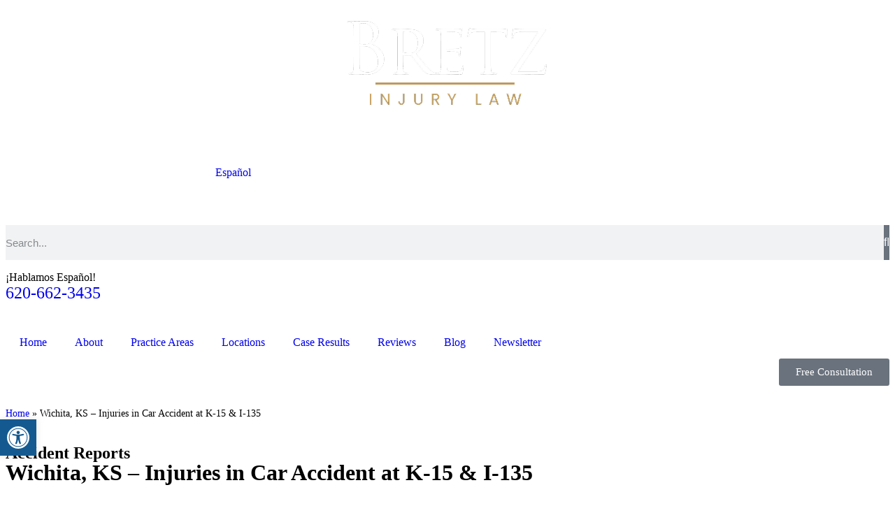

--- FILE ---
content_type: text/html; charset=UTF-8
request_url: https://www.byinjurylaw.com/blog/wichita-ks-injuries-in-car-accident-at-k-15-i-135/
body_size: 44873
content:
<!doctype html>
<html lang="en-US">
<head><meta charset="UTF-8"><script>if(navigator.userAgent.match(/MSIE|Internet Explorer/i)||navigator.userAgent.match(/Trident\/7\..*?rv:11/i)){var href=document.location.href;if(!href.match(/[?&]nowprocket/)){if(href.indexOf("?")==-1){if(href.indexOf("#")==-1){document.location.href=href+"?nowprocket=1"}else{document.location.href=href.replace("#","?nowprocket=1#")}}else{if(href.indexOf("#")==-1){document.location.href=href+"&nowprocket=1"}else{document.location.href=href.replace("#","&nowprocket=1#")}}}}</script><script>(()=>{class RocketLazyLoadScripts{constructor(){this.v="2.0.4",this.userEvents=["keydown","keyup","mousedown","mouseup","mousemove","mouseover","mouseout","touchmove","touchstart","touchend","touchcancel","wheel","click","dblclick","input"],this.attributeEvents=["onblur","onclick","oncontextmenu","ondblclick","onfocus","onmousedown","onmouseenter","onmouseleave","onmousemove","onmouseout","onmouseover","onmouseup","onmousewheel","onscroll","onsubmit"]}async t(){this.i(),this.o(),/iP(ad|hone)/.test(navigator.userAgent)&&this.h(),this.u(),this.l(this),this.m(),this.k(this),this.p(this),this._(),await Promise.all([this.R(),this.L()]),this.lastBreath=Date.now(),this.S(this),this.P(),this.D(),this.O(),this.M(),await this.C(this.delayedScripts.normal),await this.C(this.delayedScripts.defer),await this.C(this.delayedScripts.async),await this.T(),await this.F(),await this.j(),await this.A(),window.dispatchEvent(new Event("rocket-allScriptsLoaded")),this.everythingLoaded=!0,this.lastTouchEnd&&await new Promise(t=>setTimeout(t,500-Date.now()+this.lastTouchEnd)),this.I(),this.H(),this.U(),this.W()}i(){this.CSPIssue=sessionStorage.getItem("rocketCSPIssue"),document.addEventListener("securitypolicyviolation",t=>{this.CSPIssue||"script-src-elem"!==t.violatedDirective||"data"!==t.blockedURI||(this.CSPIssue=!0,sessionStorage.setItem("rocketCSPIssue",!0))},{isRocket:!0})}o(){window.addEventListener("pageshow",t=>{this.persisted=t.persisted,this.realWindowLoadedFired=!0},{isRocket:!0}),window.addEventListener("pagehide",()=>{this.onFirstUserAction=null},{isRocket:!0})}h(){let t;function e(e){t=e}window.addEventListener("touchstart",e,{isRocket:!0}),window.addEventListener("touchend",function i(o){o.changedTouches[0]&&t.changedTouches[0]&&Math.abs(o.changedTouches[0].pageX-t.changedTouches[0].pageX)<10&&Math.abs(o.changedTouches[0].pageY-t.changedTouches[0].pageY)<10&&o.timeStamp-t.timeStamp<200&&(window.removeEventListener("touchstart",e,{isRocket:!0}),window.removeEventListener("touchend",i,{isRocket:!0}),"INPUT"===o.target.tagName&&"text"===o.target.type||(o.target.dispatchEvent(new TouchEvent("touchend",{target:o.target,bubbles:!0})),o.target.dispatchEvent(new MouseEvent("mouseover",{target:o.target,bubbles:!0})),o.target.dispatchEvent(new PointerEvent("click",{target:o.target,bubbles:!0,cancelable:!0,detail:1,clientX:o.changedTouches[0].clientX,clientY:o.changedTouches[0].clientY})),event.preventDefault()))},{isRocket:!0})}q(t){this.userActionTriggered||("mousemove"!==t.type||this.firstMousemoveIgnored?"keyup"===t.type||"mouseover"===t.type||"mouseout"===t.type||(this.userActionTriggered=!0,this.onFirstUserAction&&this.onFirstUserAction()):this.firstMousemoveIgnored=!0),"click"===t.type&&t.preventDefault(),t.stopPropagation(),t.stopImmediatePropagation(),"touchstart"===this.lastEvent&&"touchend"===t.type&&(this.lastTouchEnd=Date.now()),"click"===t.type&&(this.lastTouchEnd=0),this.lastEvent=t.type,t.composedPath&&t.composedPath()[0].getRootNode()instanceof ShadowRoot&&(t.rocketTarget=t.composedPath()[0]),this.savedUserEvents.push(t)}u(){this.savedUserEvents=[],this.userEventHandler=this.q.bind(this),this.userEvents.forEach(t=>window.addEventListener(t,this.userEventHandler,{passive:!1,isRocket:!0})),document.addEventListener("visibilitychange",this.userEventHandler,{isRocket:!0})}U(){this.userEvents.forEach(t=>window.removeEventListener(t,this.userEventHandler,{passive:!1,isRocket:!0})),document.removeEventListener("visibilitychange",this.userEventHandler,{isRocket:!0}),this.savedUserEvents.forEach(t=>{(t.rocketTarget||t.target).dispatchEvent(new window[t.constructor.name](t.type,t))})}m(){const t="return false",e=Array.from(this.attributeEvents,t=>"data-rocket-"+t),i="["+this.attributeEvents.join("],[")+"]",o="[data-rocket-"+this.attributeEvents.join("],[data-rocket-")+"]",s=(e,i,o)=>{o&&o!==t&&(e.setAttribute("data-rocket-"+i,o),e["rocket"+i]=new Function("event",o),e.setAttribute(i,t))};new MutationObserver(t=>{for(const n of t)"attributes"===n.type&&(n.attributeName.startsWith("data-rocket-")||this.everythingLoaded?n.attributeName.startsWith("data-rocket-")&&this.everythingLoaded&&this.N(n.target,n.attributeName.substring(12)):s(n.target,n.attributeName,n.target.getAttribute(n.attributeName))),"childList"===n.type&&n.addedNodes.forEach(t=>{if(t.nodeType===Node.ELEMENT_NODE)if(this.everythingLoaded)for(const i of[t,...t.querySelectorAll(o)])for(const t of i.getAttributeNames())e.includes(t)&&this.N(i,t.substring(12));else for(const e of[t,...t.querySelectorAll(i)])for(const t of e.getAttributeNames())this.attributeEvents.includes(t)&&s(e,t,e.getAttribute(t))})}).observe(document,{subtree:!0,childList:!0,attributeFilter:[...this.attributeEvents,...e]})}I(){this.attributeEvents.forEach(t=>{document.querySelectorAll("[data-rocket-"+t+"]").forEach(e=>{this.N(e,t)})})}N(t,e){const i=t.getAttribute("data-rocket-"+e);i&&(t.setAttribute(e,i),t.removeAttribute("data-rocket-"+e))}k(t){Object.defineProperty(HTMLElement.prototype,"onclick",{get(){return this.rocketonclick||null},set(e){this.rocketonclick=e,this.setAttribute(t.everythingLoaded?"onclick":"data-rocket-onclick","this.rocketonclick(event)")}})}S(t){function e(e,i){let o=e[i];e[i]=null,Object.defineProperty(e,i,{get:()=>o,set(s){t.everythingLoaded?o=s:e["rocket"+i]=o=s}})}e(document,"onreadystatechange"),e(window,"onload"),e(window,"onpageshow");try{Object.defineProperty(document,"readyState",{get:()=>t.rocketReadyState,set(e){t.rocketReadyState=e},configurable:!0}),document.readyState="loading"}catch(t){console.log("WPRocket DJE readyState conflict, bypassing")}}l(t){this.originalAddEventListener=EventTarget.prototype.addEventListener,this.originalRemoveEventListener=EventTarget.prototype.removeEventListener,this.savedEventListeners=[],EventTarget.prototype.addEventListener=function(e,i,o){o&&o.isRocket||!t.B(e,this)&&!t.userEvents.includes(e)||t.B(e,this)&&!t.userActionTriggered||e.startsWith("rocket-")||t.everythingLoaded?t.originalAddEventListener.call(this,e,i,o):(t.savedEventListeners.push({target:this,remove:!1,type:e,func:i,options:o}),"mouseenter"!==e&&"mouseleave"!==e||t.originalAddEventListener.call(this,e,t.savedUserEvents.push,o))},EventTarget.prototype.removeEventListener=function(e,i,o){o&&o.isRocket||!t.B(e,this)&&!t.userEvents.includes(e)||t.B(e,this)&&!t.userActionTriggered||e.startsWith("rocket-")||t.everythingLoaded?t.originalRemoveEventListener.call(this,e,i,o):t.savedEventListeners.push({target:this,remove:!0,type:e,func:i,options:o})}}J(t,e){this.savedEventListeners=this.savedEventListeners.filter(i=>{let o=i.type,s=i.target||window;return e!==o||t!==s||(this.B(o,s)&&(i.type="rocket-"+o),this.$(i),!1)})}H(){EventTarget.prototype.addEventListener=this.originalAddEventListener,EventTarget.prototype.removeEventListener=this.originalRemoveEventListener,this.savedEventListeners.forEach(t=>this.$(t))}$(t){t.remove?this.originalRemoveEventListener.call(t.target,t.type,t.func,t.options):this.originalAddEventListener.call(t.target,t.type,t.func,t.options)}p(t){let e;function i(e){return t.everythingLoaded?e:e.split(" ").map(t=>"load"===t||t.startsWith("load.")?"rocket-jquery-load":t).join(" ")}function o(o){function s(e){const s=o.fn[e];o.fn[e]=o.fn.init.prototype[e]=function(){return this[0]===window&&t.userActionTriggered&&("string"==typeof arguments[0]||arguments[0]instanceof String?arguments[0]=i(arguments[0]):"object"==typeof arguments[0]&&Object.keys(arguments[0]).forEach(t=>{const e=arguments[0][t];delete arguments[0][t],arguments[0][i(t)]=e})),s.apply(this,arguments),this}}if(o&&o.fn&&!t.allJQueries.includes(o)){const e={DOMContentLoaded:[],"rocket-DOMContentLoaded":[]};for(const t in e)document.addEventListener(t,()=>{e[t].forEach(t=>t())},{isRocket:!0});o.fn.ready=o.fn.init.prototype.ready=function(i){function s(){parseInt(o.fn.jquery)>2?setTimeout(()=>i.bind(document)(o)):i.bind(document)(o)}return"function"==typeof i&&(t.realDomReadyFired?!t.userActionTriggered||t.fauxDomReadyFired?s():e["rocket-DOMContentLoaded"].push(s):e.DOMContentLoaded.push(s)),o([])},s("on"),s("one"),s("off"),t.allJQueries.push(o)}e=o}t.allJQueries=[],o(window.jQuery),Object.defineProperty(window,"jQuery",{get:()=>e,set(t){o(t)}})}P(){const t=new Map;document.write=document.writeln=function(e){const i=document.currentScript,o=document.createRange(),s=i.parentElement;let n=t.get(i);void 0===n&&(n=i.nextSibling,t.set(i,n));const c=document.createDocumentFragment();o.setStart(c,0),c.appendChild(o.createContextualFragment(e)),s.insertBefore(c,n)}}async R(){return new Promise(t=>{this.userActionTriggered?t():this.onFirstUserAction=t})}async L(){return new Promise(t=>{document.addEventListener("DOMContentLoaded",()=>{this.realDomReadyFired=!0,t()},{isRocket:!0})})}async j(){return this.realWindowLoadedFired?Promise.resolve():new Promise(t=>{window.addEventListener("load",t,{isRocket:!0})})}M(){this.pendingScripts=[];this.scriptsMutationObserver=new MutationObserver(t=>{for(const e of t)e.addedNodes.forEach(t=>{"SCRIPT"!==t.tagName||t.noModule||t.isWPRocket||this.pendingScripts.push({script:t,promise:new Promise(e=>{const i=()=>{const i=this.pendingScripts.findIndex(e=>e.script===t);i>=0&&this.pendingScripts.splice(i,1),e()};t.addEventListener("load",i,{isRocket:!0}),t.addEventListener("error",i,{isRocket:!0}),setTimeout(i,1e3)})})})}),this.scriptsMutationObserver.observe(document,{childList:!0,subtree:!0})}async F(){await this.X(),this.pendingScripts.length?(await this.pendingScripts[0].promise,await this.F()):this.scriptsMutationObserver.disconnect()}D(){this.delayedScripts={normal:[],async:[],defer:[]},document.querySelectorAll("script[type$=rocketlazyloadscript]").forEach(t=>{t.hasAttribute("data-rocket-src")?t.hasAttribute("async")&&!1!==t.async?this.delayedScripts.async.push(t):t.hasAttribute("defer")&&!1!==t.defer||"module"===t.getAttribute("data-rocket-type")?this.delayedScripts.defer.push(t):this.delayedScripts.normal.push(t):this.delayedScripts.normal.push(t)})}async _(){await this.L();let t=[];document.querySelectorAll("script[type$=rocketlazyloadscript][data-rocket-src]").forEach(e=>{let i=e.getAttribute("data-rocket-src");if(i&&!i.startsWith("data:")){i.startsWith("//")&&(i=location.protocol+i);try{const o=new URL(i).origin;o!==location.origin&&t.push({src:o,crossOrigin:e.crossOrigin||"module"===e.getAttribute("data-rocket-type")})}catch(t){}}}),t=[...new Map(t.map(t=>[JSON.stringify(t),t])).values()],this.Y(t,"preconnect")}async G(t){if(await this.K(),!0!==t.noModule||!("noModule"in HTMLScriptElement.prototype))return new Promise(e=>{let i;function o(){(i||t).setAttribute("data-rocket-status","executed"),e()}try{if(navigator.userAgent.includes("Firefox/")||""===navigator.vendor||this.CSPIssue)i=document.createElement("script"),[...t.attributes].forEach(t=>{let e=t.nodeName;"type"!==e&&("data-rocket-type"===e&&(e="type"),"data-rocket-src"===e&&(e="src"),i.setAttribute(e,t.nodeValue))}),t.text&&(i.text=t.text),t.nonce&&(i.nonce=t.nonce),i.hasAttribute("src")?(i.addEventListener("load",o,{isRocket:!0}),i.addEventListener("error",()=>{i.setAttribute("data-rocket-status","failed-network"),e()},{isRocket:!0}),setTimeout(()=>{i.isConnected||e()},1)):(i.text=t.text,o()),i.isWPRocket=!0,t.parentNode.replaceChild(i,t);else{const i=t.getAttribute("data-rocket-type"),s=t.getAttribute("data-rocket-src");i?(t.type=i,t.removeAttribute("data-rocket-type")):t.removeAttribute("type"),t.addEventListener("load",o,{isRocket:!0}),t.addEventListener("error",i=>{this.CSPIssue&&i.target.src.startsWith("data:")?(console.log("WPRocket: CSP fallback activated"),t.removeAttribute("src"),this.G(t).then(e)):(t.setAttribute("data-rocket-status","failed-network"),e())},{isRocket:!0}),s?(t.fetchPriority="high",t.removeAttribute("data-rocket-src"),t.src=s):t.src="data:text/javascript;base64,"+window.btoa(unescape(encodeURIComponent(t.text)))}}catch(i){t.setAttribute("data-rocket-status","failed-transform"),e()}});t.setAttribute("data-rocket-status","skipped")}async C(t){const e=t.shift();return e?(e.isConnected&&await this.G(e),this.C(t)):Promise.resolve()}O(){this.Y([...this.delayedScripts.normal,...this.delayedScripts.defer,...this.delayedScripts.async],"preload")}Y(t,e){this.trash=this.trash||[];let i=!0;var o=document.createDocumentFragment();t.forEach(t=>{const s=t.getAttribute&&t.getAttribute("data-rocket-src")||t.src;if(s&&!s.startsWith("data:")){const n=document.createElement("link");n.href=s,n.rel=e,"preconnect"!==e&&(n.as="script",n.fetchPriority=i?"high":"low"),t.getAttribute&&"module"===t.getAttribute("data-rocket-type")&&(n.crossOrigin=!0),t.crossOrigin&&(n.crossOrigin=t.crossOrigin),t.integrity&&(n.integrity=t.integrity),t.nonce&&(n.nonce=t.nonce),o.appendChild(n),this.trash.push(n),i=!1}}),document.head.appendChild(o)}W(){this.trash.forEach(t=>t.remove())}async T(){try{document.readyState="interactive"}catch(t){}this.fauxDomReadyFired=!0;try{await this.K(),this.J(document,"readystatechange"),document.dispatchEvent(new Event("rocket-readystatechange")),await this.K(),document.rocketonreadystatechange&&document.rocketonreadystatechange(),await this.K(),this.J(document,"DOMContentLoaded"),document.dispatchEvent(new Event("rocket-DOMContentLoaded")),await this.K(),this.J(window,"DOMContentLoaded"),window.dispatchEvent(new Event("rocket-DOMContentLoaded"))}catch(t){console.error(t)}}async A(){try{document.readyState="complete"}catch(t){}try{await this.K(),this.J(document,"readystatechange"),document.dispatchEvent(new Event("rocket-readystatechange")),await this.K(),document.rocketonreadystatechange&&document.rocketonreadystatechange(),await this.K(),this.J(window,"load"),window.dispatchEvent(new Event("rocket-load")),await this.K(),window.rocketonload&&window.rocketonload(),await this.K(),this.allJQueries.forEach(t=>t(window).trigger("rocket-jquery-load")),await this.K(),this.J(window,"pageshow");const t=new Event("rocket-pageshow");t.persisted=this.persisted,window.dispatchEvent(t),await this.K(),window.rocketonpageshow&&window.rocketonpageshow({persisted:this.persisted})}catch(t){console.error(t)}}async K(){Date.now()-this.lastBreath>45&&(await this.X(),this.lastBreath=Date.now())}async X(){return document.hidden?new Promise(t=>setTimeout(t)):new Promise(t=>requestAnimationFrame(t))}B(t,e){return e===document&&"readystatechange"===t||(e===document&&"DOMContentLoaded"===t||(e===window&&"DOMContentLoaded"===t||(e===window&&"load"===t||e===window&&"pageshow"===t)))}static run(){(new RocketLazyLoadScripts).t()}}RocketLazyLoadScripts.run()})();</script>
	
	<meta name="viewport" content="width=device-width, initial-scale=1">
	<link rel="profile" href="https://gmpg.org/xfn/11">
	<meta name='robots' content='index, follow, max-image-preview:large, max-snippet:-1, max-video-preview:-1' />
	<style>img:is([sizes="auto" i], [sizes^="auto," i]) { contain-intrinsic-size: 3000px 1500px }</style>
	<meta name="viewport" content="width=device-width, initial-scale=1.0, maximum-scale=1.0, user-scalable=0" />
            <script data-no-defer="1" data-ezscrex="false" data-cfasync="false" data-pagespeed-no-defer data-cookieconsent="ignore">
                var ctPublicFunctions = {"_ajax_nonce":"1dbcdea5e3","_rest_nonce":"32098bc55d","_ajax_url":"\/wp-admin\/admin-ajax.php","_rest_url":"https:\/\/www.byinjurylaw.com\/wp-json\/","data__cookies_type":"none","data__ajax_type":"rest","data__bot_detector_enabled":"1","data__frontend_data_log_enabled":1,"cookiePrefix":"","wprocket_detected":true,"host_url":"www.byinjurylaw.com","text__ee_click_to_select":"Click to select the whole data","text__ee_original_email":"The complete one is","text__ee_got_it":"Got it","text__ee_blocked":"Blocked","text__ee_cannot_connect":"Cannot connect","text__ee_cannot_decode":"Can not decode email. Unknown reason","text__ee_email_decoder":"CleanTalk email decoder","text__ee_wait_for_decoding":"The magic is on the way!","text__ee_decoding_process":"Please wait a few seconds while we decode the contact data."}
            </script>
        
            <script data-no-defer="1" data-ezscrex="false" data-cfasync="false" data-pagespeed-no-defer data-cookieconsent="ignore">
                var ctPublic = {"_ajax_nonce":"1dbcdea5e3","settings__forms__check_internal":"0","settings__forms__check_external":"0","settings__forms__force_protection":"0","settings__forms__search_test":"1","settings__forms__wc_add_to_cart":"0","settings__data__bot_detector_enabled":"1","settings__sfw__anti_crawler":0,"blog_home":"https:\/\/www.byinjurylaw.com\/","pixel__setting":"3","pixel__enabled":true,"pixel__url":null,"data__email_check_before_post":"1","data__email_check_exist_post":"1","data__cookies_type":"none","data__key_is_ok":true,"data__visible_fields_required":true,"wl_brandname":"Anti-Spam by CleanTalk","wl_brandname_short":"CleanTalk","ct_checkjs_key":"14b45118de5fb015be974a9f58abfa1defce2814522f41bbd745fdc2b78021c2","emailEncoderPassKey":"9ff05cb285342028cf19bd9bccef614f","bot_detector_forms_excluded":"W10=","advancedCacheExists":true,"varnishCacheExists":false,"wc_ajax_add_to_cart":false}
            </script>
        
	<!-- This site is optimized with the Yoast SEO plugin v26.7 - https://yoast.com/wordpress/plugins/seo/ -->
	<title>Wichita, KS - Injuries in Car Accident at K-15 &amp; I-135 - Bretz Injury Law</title>
	<link rel="canonical" href="https://www.byinjurylaw.com/blog/wichita-ks-injuries-in-car-accident-at-k-15-i-135/" />
	<meta property="og:locale" content="en_US" />
	<meta property="og:type" content="article" />
	<meta property="og:title" content="Wichita, KS - Injuries in Car Accident at K-15 &amp; I-135 - Bretz Injury Law" />
	<meta property="og:description" content="Wichita, KS (May 24, 2024) &#8211; A driver was hurt after a two-vehicle crash in the Wichita area on Thursday, May 23. The incident occurred on K-15 near Interstate 135 around 5:20 a.m. Local reports revealed that a 2005 GMC Envoy XL and a 2016 Chevrolet Equinox were traveling southbound on the highway at the [&hellip;]" />
	<meta property="og:url" content="https://www.byinjurylaw.com/blog/wichita-ks-injuries-in-car-accident-at-k-15-i-135/" />
	<meta property="og:site_name" content="Bretz Injury Law" />
	<meta property="article:publisher" content="https://www.facebook.com/bretzinjurylaw" />
	<meta property="article:published_time" content="2024-05-24T23:16:01+00:00" />
	<meta property="og:image" content="https://www.byinjurylaw.com/wp-content/uploads/2024/03/bretz-may-2020-newsletter-e1623702572120-1-1.jpg" />
	<meta property="og:image:width" content="600" />
	<meta property="og:image:height" content="778" />
	<meta property="og:image:type" content="image/jpeg" />
	<meta name="author" content="Stephen Brubaker" />
	<meta name="twitter:card" content="summary_large_image" />
	<meta name="twitter:creator" content="@bretzinjurylaw" />
	<meta name="twitter:site" content="@bretzinjurylaw" />
	<meta name="twitter:label1" content="Written by" />
	<meta name="twitter:data1" content="Stephen Brubaker" />
	<meta name="twitter:label2" content="Est. reading time" />
	<meta name="twitter:data2" content="2 minutes" />
	<script type="application/ld+json" class="yoast-schema-graph">{"@context":"https://schema.org","@graph":[{"@type":"Article","@id":"https://www.byinjurylaw.com/blog/wichita-ks-injuries-in-car-accident-at-k-15-i-135/#article","isPartOf":{"@id":"https://www.byinjurylaw.com/blog/wichita-ks-injuries-in-car-accident-at-k-15-i-135/"},"author":{"name":"Stephen Brubaker","@id":"https://www.byinjurylaw.com/#/schema/person/bc218a12c089fc1a241683f5aadf2918"},"headline":"Wichita, KS &#8211; Injuries in Car Accident at K-15 &#038; I-135","datePublished":"2024-05-24T23:16:01+00:00","mainEntityOfPage":{"@id":"https://www.byinjurylaw.com/blog/wichita-ks-injuries-in-car-accident-at-k-15-i-135/"},"wordCount":350,"commentCount":0,"publisher":{"@id":"https://www.byinjurylaw.com/#organization"},"image":{"@id":"https://www.byinjurylaw.com/blog/wichita-ks-injuries-in-car-accident-at-k-15-i-135/#primaryimage"},"thumbnailUrl":"https://www.byinjurylaw.com/wp-content/uploads/2024/03/bretz-may-2020-newsletter-e1623702572120-1-1.jpg","articleSection":["Accident News","Car Accidents"],"inLanguage":"en-US","potentialAction":[{"@type":"CommentAction","name":"Comment","target":["https://www.byinjurylaw.com/blog/wichita-ks-injuries-in-car-accident-at-k-15-i-135/#respond"]}]},{"@type":"WebPage","@id":"https://www.byinjurylaw.com/blog/wichita-ks-injuries-in-car-accident-at-k-15-i-135/","url":"https://www.byinjurylaw.com/blog/wichita-ks-injuries-in-car-accident-at-k-15-i-135/","name":"Wichita, KS - Injuries in Car Accident at K-15 & I-135 - Bretz Injury Law","isPartOf":{"@id":"https://www.byinjurylaw.com/#website"},"primaryImageOfPage":{"@id":"https://www.byinjurylaw.com/blog/wichita-ks-injuries-in-car-accident-at-k-15-i-135/#primaryimage"},"image":{"@id":"https://www.byinjurylaw.com/blog/wichita-ks-injuries-in-car-accident-at-k-15-i-135/#primaryimage"},"thumbnailUrl":"https://www.byinjurylaw.com/wp-content/uploads/2024/03/bretz-may-2020-newsletter-e1623702572120-1-1.jpg","datePublished":"2024-05-24T23:16:01+00:00","breadcrumb":{"@id":"https://www.byinjurylaw.com/blog/wichita-ks-injuries-in-car-accident-at-k-15-i-135/#breadcrumb"},"inLanguage":"en-US","potentialAction":[{"@type":"ReadAction","target":["https://www.byinjurylaw.com/blog/wichita-ks-injuries-in-car-accident-at-k-15-i-135/"]}]},{"@type":"ImageObject","inLanguage":"en-US","@id":"https://www.byinjurylaw.com/blog/wichita-ks-injuries-in-car-accident-at-k-15-i-135/#primaryimage","url":"https://www.byinjurylaw.com/wp-content/uploads/2024/03/bretz-may-2020-newsletter-e1623702572120-1-1.jpg","contentUrl":"https://www.byinjurylaw.com/wp-content/uploads/2024/03/bretz-may-2020-newsletter-e1623702572120-1-1.jpg","width":600,"height":778,"caption":"bretz may 2020 newsletter e1623702572120 1 1"},{"@type":"BreadcrumbList","@id":"https://www.byinjurylaw.com/blog/wichita-ks-injuries-in-car-accident-at-k-15-i-135/#breadcrumb","itemListElement":[{"@type":"ListItem","position":1,"name":"Home","item":"https://www.byinjurylaw.com/"},{"@type":"ListItem","position":2,"name":"Wichita, KS &#8211; Injuries in Car Accident at K-15 &#038; I-135"}]},{"@type":"WebSite","@id":"https://www.byinjurylaw.com/#website","url":"https://www.byinjurylaw.com/","name":"Bretz Injury Law","description":"","publisher":{"@id":"https://www.byinjurylaw.com/#organization"},"potentialAction":[{"@type":"SearchAction","target":{"@type":"EntryPoint","urlTemplate":"https://www.byinjurylaw.com/?s={search_term_string}"},"query-input":{"@type":"PropertyValueSpecification","valueRequired":true,"valueName":"search_term_string"}}],"inLanguage":"en-US"},{"@type":"Organization","@id":"https://www.byinjurylaw.com/#organization","name":"Bretz Injury Law","url":"https://www.byinjurylaw.com/","logo":{"@type":"ImageObject","inLanguage":"en-US","@id":"https://www.byinjurylaw.com/#/schema/logo/image/","url":"https://www.byinjurylaw.com/wp-content/uploads/2023/05/Logo2.png","contentUrl":"https://www.byinjurylaw.com/wp-content/uploads/2023/05/Logo2.png","width":363,"height":157,"caption":"Bretz Injury Law"},"image":{"@id":"https://www.byinjurylaw.com/#/schema/logo/image/"},"sameAs":["https://www.facebook.com/bretzinjurylaw","https://x.com/bretzinjurylaw"]},{"@type":"Person","@id":"https://www.byinjurylaw.com/#/schema/person/bc218a12c089fc1a241683f5aadf2918","name":"Stephen Brubaker","image":{"@type":"ImageObject","inLanguage":"en-US","@id":"https://www.byinjurylaw.com/#/schema/person/image/","url":"https://secure.gravatar.com/avatar/?s=96&d=mm&r=g","contentUrl":"https://secure.gravatar.com/avatar/?s=96&d=mm&r=g","caption":"Stephen Brubaker"},"url":"https://www.byinjurylaw.com/blog/author/stephen-brubaker/"}]}</script>
	<!-- / Yoast SEO plugin. -->


<link rel='dns-prefetch' href='//blazeo.com' />
<link rel='dns-prefetch' href='//fd.cleantalk.org' />

<link rel="alternate" type="application/rss+xml" title="Bretz Injury Law &raquo; Feed" href="https://www.byinjurylaw.com/feed/" />
<link rel="alternate" type="application/rss+xml" title="Bretz Injury Law &raquo; Comments Feed" href="https://www.byinjurylaw.com/comments/feed/" />
<link rel="alternate" type="application/rss+xml" title="Bretz Injury Law &raquo; Wichita, KS &#8211; Injuries in Car Accident at K-15 &#038; I-135 Comments Feed" href="https://www.byinjurylaw.com/blog/wichita-ks-injuries-in-car-accident-at-k-15-i-135/feed/" />
<link data-minify="1" rel='stylesheet' id='genesis-blocks-style-css-css' href='https://www.byinjurylaw.com/wp-content/cache/min/1/wp-content/plugins/genesis-blocks/dist/style-blocks.build.css?ver=1768483291' media='all' />
<style id='wp-emoji-styles-inline-css'>

	img.wp-smiley, img.emoji {
		display: inline !important;
		border: none !important;
		box-shadow: none !important;
		height: 1em !important;
		width: 1em !important;
		margin: 0 0.07em !important;
		vertical-align: -0.1em !important;
		background: none !important;
		padding: 0 !important;
	}
</style>
<link rel='stylesheet' id='wp-block-library-css' href='https://www.byinjurylaw.com/wp-includes/css/dist/block-library/style.min.css?ver=6.8.3' media='all' />
<style id='global-styles-inline-css'>
:root{--wp--preset--aspect-ratio--square: 1;--wp--preset--aspect-ratio--4-3: 4/3;--wp--preset--aspect-ratio--3-4: 3/4;--wp--preset--aspect-ratio--3-2: 3/2;--wp--preset--aspect-ratio--2-3: 2/3;--wp--preset--aspect-ratio--16-9: 16/9;--wp--preset--aspect-ratio--9-16: 9/16;--wp--preset--color--black: #000000;--wp--preset--color--cyan-bluish-gray: #abb8c3;--wp--preset--color--white: #ffffff;--wp--preset--color--pale-pink: #f78da7;--wp--preset--color--vivid-red: #cf2e2e;--wp--preset--color--luminous-vivid-orange: #ff6900;--wp--preset--color--luminous-vivid-amber: #fcb900;--wp--preset--color--light-green-cyan: #7bdcb5;--wp--preset--color--vivid-green-cyan: #00d084;--wp--preset--color--pale-cyan-blue: #8ed1fc;--wp--preset--color--vivid-cyan-blue: #0693e3;--wp--preset--color--vivid-purple: #9b51e0;--wp--preset--gradient--vivid-cyan-blue-to-vivid-purple: linear-gradient(135deg,rgba(6,147,227,1) 0%,rgb(155,81,224) 100%);--wp--preset--gradient--light-green-cyan-to-vivid-green-cyan: linear-gradient(135deg,rgb(122,220,180) 0%,rgb(0,208,130) 100%);--wp--preset--gradient--luminous-vivid-amber-to-luminous-vivid-orange: linear-gradient(135deg,rgba(252,185,0,1) 0%,rgba(255,105,0,1) 100%);--wp--preset--gradient--luminous-vivid-orange-to-vivid-red: linear-gradient(135deg,rgba(255,105,0,1) 0%,rgb(207,46,46) 100%);--wp--preset--gradient--very-light-gray-to-cyan-bluish-gray: linear-gradient(135deg,rgb(238,238,238) 0%,rgb(169,184,195) 100%);--wp--preset--gradient--cool-to-warm-spectrum: linear-gradient(135deg,rgb(74,234,220) 0%,rgb(151,120,209) 20%,rgb(207,42,186) 40%,rgb(238,44,130) 60%,rgb(251,105,98) 80%,rgb(254,248,76) 100%);--wp--preset--gradient--blush-light-purple: linear-gradient(135deg,rgb(255,206,236) 0%,rgb(152,150,240) 100%);--wp--preset--gradient--blush-bordeaux: linear-gradient(135deg,rgb(254,205,165) 0%,rgb(254,45,45) 50%,rgb(107,0,62) 100%);--wp--preset--gradient--luminous-dusk: linear-gradient(135deg,rgb(255,203,112) 0%,rgb(199,81,192) 50%,rgb(65,88,208) 100%);--wp--preset--gradient--pale-ocean: linear-gradient(135deg,rgb(255,245,203) 0%,rgb(182,227,212) 50%,rgb(51,167,181) 100%);--wp--preset--gradient--electric-grass: linear-gradient(135deg,rgb(202,248,128) 0%,rgb(113,206,126) 100%);--wp--preset--gradient--midnight: linear-gradient(135deg,rgb(2,3,129) 0%,rgb(40,116,252) 100%);--wp--preset--font-size--small: 13px;--wp--preset--font-size--medium: 20px;--wp--preset--font-size--large: 36px;--wp--preset--font-size--x-large: 42px;--wp--preset--spacing--20: 0.44rem;--wp--preset--spacing--30: 0.67rem;--wp--preset--spacing--40: 1rem;--wp--preset--spacing--50: 1.5rem;--wp--preset--spacing--60: 2.25rem;--wp--preset--spacing--70: 3.38rem;--wp--preset--spacing--80: 5.06rem;--wp--preset--shadow--natural: 6px 6px 9px rgba(0, 0, 0, 0.2);--wp--preset--shadow--deep: 12px 12px 50px rgba(0, 0, 0, 0.4);--wp--preset--shadow--sharp: 6px 6px 0px rgba(0, 0, 0, 0.2);--wp--preset--shadow--outlined: 6px 6px 0px -3px rgba(255, 255, 255, 1), 6px 6px rgba(0, 0, 0, 1);--wp--preset--shadow--crisp: 6px 6px 0px rgba(0, 0, 0, 1);}:root { --wp--style--global--content-size: 800px;--wp--style--global--wide-size: 1200px; }:where(body) { margin: 0; }.wp-site-blocks > .alignleft { float: left; margin-right: 2em; }.wp-site-blocks > .alignright { float: right; margin-left: 2em; }.wp-site-blocks > .aligncenter { justify-content: center; margin-left: auto; margin-right: auto; }:where(.wp-site-blocks) > * { margin-block-start: 24px; margin-block-end: 0; }:where(.wp-site-blocks) > :first-child { margin-block-start: 0; }:where(.wp-site-blocks) > :last-child { margin-block-end: 0; }:root { --wp--style--block-gap: 24px; }:root :where(.is-layout-flow) > :first-child{margin-block-start: 0;}:root :where(.is-layout-flow) > :last-child{margin-block-end: 0;}:root :where(.is-layout-flow) > *{margin-block-start: 24px;margin-block-end: 0;}:root :where(.is-layout-constrained) > :first-child{margin-block-start: 0;}:root :where(.is-layout-constrained) > :last-child{margin-block-end: 0;}:root :where(.is-layout-constrained) > *{margin-block-start: 24px;margin-block-end: 0;}:root :where(.is-layout-flex){gap: 24px;}:root :where(.is-layout-grid){gap: 24px;}.is-layout-flow > .alignleft{float: left;margin-inline-start: 0;margin-inline-end: 2em;}.is-layout-flow > .alignright{float: right;margin-inline-start: 2em;margin-inline-end: 0;}.is-layout-flow > .aligncenter{margin-left: auto !important;margin-right: auto !important;}.is-layout-constrained > .alignleft{float: left;margin-inline-start: 0;margin-inline-end: 2em;}.is-layout-constrained > .alignright{float: right;margin-inline-start: 2em;margin-inline-end: 0;}.is-layout-constrained > .aligncenter{margin-left: auto !important;margin-right: auto !important;}.is-layout-constrained > :where(:not(.alignleft):not(.alignright):not(.alignfull)){max-width: var(--wp--style--global--content-size);margin-left: auto !important;margin-right: auto !important;}.is-layout-constrained > .alignwide{max-width: var(--wp--style--global--wide-size);}body .is-layout-flex{display: flex;}.is-layout-flex{flex-wrap: wrap;align-items: center;}.is-layout-flex > :is(*, div){margin: 0;}body .is-layout-grid{display: grid;}.is-layout-grid > :is(*, div){margin: 0;}body{padding-top: 0px;padding-right: 0px;padding-bottom: 0px;padding-left: 0px;}a:where(:not(.wp-element-button)){text-decoration: underline;}:root :where(.wp-element-button, .wp-block-button__link){background-color: #32373c;border-width: 0;color: #fff;font-family: inherit;font-size: inherit;line-height: inherit;padding: calc(0.667em + 2px) calc(1.333em + 2px);text-decoration: none;}.has-black-color{color: var(--wp--preset--color--black) !important;}.has-cyan-bluish-gray-color{color: var(--wp--preset--color--cyan-bluish-gray) !important;}.has-white-color{color: var(--wp--preset--color--white) !important;}.has-pale-pink-color{color: var(--wp--preset--color--pale-pink) !important;}.has-vivid-red-color{color: var(--wp--preset--color--vivid-red) !important;}.has-luminous-vivid-orange-color{color: var(--wp--preset--color--luminous-vivid-orange) !important;}.has-luminous-vivid-amber-color{color: var(--wp--preset--color--luminous-vivid-amber) !important;}.has-light-green-cyan-color{color: var(--wp--preset--color--light-green-cyan) !important;}.has-vivid-green-cyan-color{color: var(--wp--preset--color--vivid-green-cyan) !important;}.has-pale-cyan-blue-color{color: var(--wp--preset--color--pale-cyan-blue) !important;}.has-vivid-cyan-blue-color{color: var(--wp--preset--color--vivid-cyan-blue) !important;}.has-vivid-purple-color{color: var(--wp--preset--color--vivid-purple) !important;}.has-black-background-color{background-color: var(--wp--preset--color--black) !important;}.has-cyan-bluish-gray-background-color{background-color: var(--wp--preset--color--cyan-bluish-gray) !important;}.has-white-background-color{background-color: var(--wp--preset--color--white) !important;}.has-pale-pink-background-color{background-color: var(--wp--preset--color--pale-pink) !important;}.has-vivid-red-background-color{background-color: var(--wp--preset--color--vivid-red) !important;}.has-luminous-vivid-orange-background-color{background-color: var(--wp--preset--color--luminous-vivid-orange) !important;}.has-luminous-vivid-amber-background-color{background-color: var(--wp--preset--color--luminous-vivid-amber) !important;}.has-light-green-cyan-background-color{background-color: var(--wp--preset--color--light-green-cyan) !important;}.has-vivid-green-cyan-background-color{background-color: var(--wp--preset--color--vivid-green-cyan) !important;}.has-pale-cyan-blue-background-color{background-color: var(--wp--preset--color--pale-cyan-blue) !important;}.has-vivid-cyan-blue-background-color{background-color: var(--wp--preset--color--vivid-cyan-blue) !important;}.has-vivid-purple-background-color{background-color: var(--wp--preset--color--vivid-purple) !important;}.has-black-border-color{border-color: var(--wp--preset--color--black) !important;}.has-cyan-bluish-gray-border-color{border-color: var(--wp--preset--color--cyan-bluish-gray) !important;}.has-white-border-color{border-color: var(--wp--preset--color--white) !important;}.has-pale-pink-border-color{border-color: var(--wp--preset--color--pale-pink) !important;}.has-vivid-red-border-color{border-color: var(--wp--preset--color--vivid-red) !important;}.has-luminous-vivid-orange-border-color{border-color: var(--wp--preset--color--luminous-vivid-orange) !important;}.has-luminous-vivid-amber-border-color{border-color: var(--wp--preset--color--luminous-vivid-amber) !important;}.has-light-green-cyan-border-color{border-color: var(--wp--preset--color--light-green-cyan) !important;}.has-vivid-green-cyan-border-color{border-color: var(--wp--preset--color--vivid-green-cyan) !important;}.has-pale-cyan-blue-border-color{border-color: var(--wp--preset--color--pale-cyan-blue) !important;}.has-vivid-cyan-blue-border-color{border-color: var(--wp--preset--color--vivid-cyan-blue) !important;}.has-vivid-purple-border-color{border-color: var(--wp--preset--color--vivid-purple) !important;}.has-vivid-cyan-blue-to-vivid-purple-gradient-background{background: var(--wp--preset--gradient--vivid-cyan-blue-to-vivid-purple) !important;}.has-light-green-cyan-to-vivid-green-cyan-gradient-background{background: var(--wp--preset--gradient--light-green-cyan-to-vivid-green-cyan) !important;}.has-luminous-vivid-amber-to-luminous-vivid-orange-gradient-background{background: var(--wp--preset--gradient--luminous-vivid-amber-to-luminous-vivid-orange) !important;}.has-luminous-vivid-orange-to-vivid-red-gradient-background{background: var(--wp--preset--gradient--luminous-vivid-orange-to-vivid-red) !important;}.has-very-light-gray-to-cyan-bluish-gray-gradient-background{background: var(--wp--preset--gradient--very-light-gray-to-cyan-bluish-gray) !important;}.has-cool-to-warm-spectrum-gradient-background{background: var(--wp--preset--gradient--cool-to-warm-spectrum) !important;}.has-blush-light-purple-gradient-background{background: var(--wp--preset--gradient--blush-light-purple) !important;}.has-blush-bordeaux-gradient-background{background: var(--wp--preset--gradient--blush-bordeaux) !important;}.has-luminous-dusk-gradient-background{background: var(--wp--preset--gradient--luminous-dusk) !important;}.has-pale-ocean-gradient-background{background: var(--wp--preset--gradient--pale-ocean) !important;}.has-electric-grass-gradient-background{background: var(--wp--preset--gradient--electric-grass) !important;}.has-midnight-gradient-background{background: var(--wp--preset--gradient--midnight) !important;}.has-small-font-size{font-size: var(--wp--preset--font-size--small) !important;}.has-medium-font-size{font-size: var(--wp--preset--font-size--medium) !important;}.has-large-font-size{font-size: var(--wp--preset--font-size--large) !important;}.has-x-large-font-size{font-size: var(--wp--preset--font-size--x-large) !important;}
:root :where(.wp-block-pullquote){font-size: 1.5em;line-height: 1.6;}
</style>
<link rel='stylesheet' id='cleantalk-public-css-css' href='https://www.byinjurylaw.com/wp-content/cache/background-css/1/www.byinjurylaw.com/wp-content/plugins/cleantalk-spam-protect/css/cleantalk-public.min.css?ver=6.70.1_1767612174&wpr_t=1768726856' media='all' />
<link rel='stylesheet' id='cleantalk-email-decoder-css-css' href='https://www.byinjurylaw.com/wp-content/plugins/cleantalk-spam-protect/css/cleantalk-email-decoder.min.css?ver=6.70.1_1767612174' media='all' />
<link data-minify="1" rel='stylesheet' id='dashicons-css' href='https://www.byinjurylaw.com/wp-content/cache/min/1/wp-includes/css/dashicons.min.css?ver=1768483291' media='all' />
<link data-minify="1" rel='stylesheet' id='wpep_user_subscriptions_style-css' href='https://www.byinjurylaw.com/wp-content/cache/min/1/wp-content/plugins/wp-easy-pay-premium/assets/frontend/css/wpep_user_subscriptions.css?ver=1768483291' media='all' />
<link rel='stylesheet' id='ez-toc-css' href='https://www.byinjurylaw.com/wp-content/plugins/easy-table-of-contents/assets/css/screen.min.css?ver=2.0.80' media='all' />
<style id='ez-toc-inline-css'>
div#ez-toc-container .ez-toc-title {font-size: 120%;}div#ez-toc-container .ez-toc-title {font-weight: 500;}div#ez-toc-container ul li , div#ez-toc-container ul li a {font-size: 95%;}div#ez-toc-container ul li , div#ez-toc-container ul li a {font-weight: 500;}div#ez-toc-container nav ul ul li {font-size: 90%;}div#ez-toc-container {background: #fff;border: 1px solid #ddd;}div#ez-toc-container p.ez-toc-title , #ez-toc-container .ez_toc_custom_title_icon , #ez-toc-container .ez_toc_custom_toc_icon {color: #273649;}div#ez-toc-container ul.ez-toc-list a {color: #4e5e6f;}div#ez-toc-container ul.ez-toc-list a:hover {color: #273649;}div#ez-toc-container ul.ez-toc-list a:visited {color: #273649;}.ez-toc-counter nav ul li a::before {color: ;}.ez-toc-box-title {font-weight: bold; margin-bottom: 10px; text-align: center; text-transform: uppercase; letter-spacing: 1px; color: #666; padding-bottom: 5px;position:absolute;top:-4%;left:5%;background-color: inherit;transition: top 0.3s ease;}.ez-toc-box-title.toc-closed {top:-25%;}
.ez-toc-container-direction {direction: ltr;}.ez-toc-counter ul{counter-reset: item ;}.ez-toc-counter nav ul li a::before {content: counters(item, '.', decimal) '. ';display: inline-block;counter-increment: item;flex-grow: 0;flex-shrink: 0;margin-right: .2em; float: left; }.ez-toc-widget-direction {direction: ltr;}.ez-toc-widget-container ul{counter-reset: item ;}.ez-toc-widget-container nav ul li a::before {content: counters(item, '.', decimal) '. ';display: inline-block;counter-increment: item;flex-grow: 0;flex-shrink: 0;margin-right: .2em; float: left; }
</style>
<link rel='stylesheet' id='pojo-a11y-css' href='https://www.byinjurylaw.com/wp-content/plugins/pojo-accessibility/modules/legacy/assets/css/style.min.css?ver=1.0.0' media='all' />
<link data-minify="1" rel='stylesheet' id='hello-elementor-css' href='https://www.byinjurylaw.com/wp-content/cache/min/1/wp-content/themes/hello-elementor/assets/css/reset.css?ver=1768483291' media='all' />
<link data-minify="1" rel='stylesheet' id='hello-elementor-theme-style-css' href='https://www.byinjurylaw.com/wp-content/cache/min/1/wp-content/themes/hello-elementor/assets/css/theme.css?ver=1768483291' media='all' />
<link data-minify="1" rel='stylesheet' id='hello-elementor-header-footer-css' href='https://www.byinjurylaw.com/wp-content/cache/min/1/wp-content/themes/hello-elementor/assets/css/header-footer.css?ver=1768483291' media='all' />
<link rel='stylesheet' id='elementor-frontend-css' href='https://www.byinjurylaw.com/wp-content/plugins/elementor/assets/css/frontend.min.css?ver=3.34.1' media='all' />
<link rel='stylesheet' id='elementor-post-6-css' href='https://www.byinjurylaw.com/wp-content/uploads/elementor/css/post-6.css?ver=1768483289' media='all' />
<link rel='stylesheet' id='widget-image-css' href='https://www.byinjurylaw.com/wp-content/plugins/elementor/assets/css/widget-image.min.css?ver=3.34.1' media='all' />
<link rel='stylesheet' id='widget-nav-menu-css' href='https://www.byinjurylaw.com/wp-content/plugins/elementor-pro/assets/css/widget-nav-menu.min.css?ver=3.34.0' media='all' />
<link rel='stylesheet' id='widget-search-form-css' href='https://www.byinjurylaw.com/wp-content/plugins/elementor-pro/assets/css/widget-search-form.min.css?ver=3.34.0' media='all' />
<link rel='stylesheet' id='elementor-icons-shared-0-css' href='https://www.byinjurylaw.com/wp-content/plugins/elementor/assets/lib/font-awesome/css/fontawesome.min.css?ver=5.15.3' media='all' />
<link data-minify="1" rel='stylesheet' id='elementor-icons-fa-solid-css' href='https://www.byinjurylaw.com/wp-content/cache/min/1/wp-content/plugins/elementor/assets/lib/font-awesome/css/solid.min.css?ver=1768483291' media='all' />
<link rel='stylesheet' id='widget-breadcrumbs-css' href='https://www.byinjurylaw.com/wp-content/plugins/elementor-pro/assets/css/widget-breadcrumbs.min.css?ver=3.34.0' media='all' />
<link rel='stylesheet' id='widget-social-icons-css' href='https://www.byinjurylaw.com/wp-content/plugins/elementor/assets/css/widget-social-icons.min.css?ver=3.34.1' media='all' />
<link rel='stylesheet' id='e-apple-webkit-css' href='https://www.byinjurylaw.com/wp-content/plugins/elementor/assets/css/conditionals/apple-webkit.min.css?ver=3.34.1' media='all' />
<link rel='stylesheet' id='widget-heading-css' href='https://www.byinjurylaw.com/wp-content/plugins/elementor/assets/css/widget-heading.min.css?ver=3.34.1' media='all' />
<link rel='stylesheet' id='widget-icon-list-css' href='https://www.byinjurylaw.com/wp-content/plugins/elementor/assets/css/widget-icon-list.min.css?ver=3.34.1' media='all' />
<link rel='stylesheet' id='widget-spacer-css' href='https://www.byinjurylaw.com/wp-content/plugins/elementor/assets/css/widget-spacer.min.css?ver=3.34.1' media='all' />
<link rel='stylesheet' id='widget-post-info-css' href='https://www.byinjurylaw.com/wp-content/plugins/elementor-pro/assets/css/widget-post-info.min.css?ver=3.34.0' media='all' />
<link data-minify="1" rel='stylesheet' id='elementor-icons-fa-regular-css' href='https://www.byinjurylaw.com/wp-content/cache/min/1/wp-content/plugins/elementor/assets/lib/font-awesome/css/regular.min.css?ver=1768483291' media='all' />
<link rel='stylesheet' id='widget-post-navigation-css' href='https://www.byinjurylaw.com/wp-content/plugins/elementor-pro/assets/css/widget-post-navigation.min.css?ver=3.34.0' media='all' />
<link rel='stylesheet' id='widget-form-css' href='https://www.byinjurylaw.com/wp-content/plugins/elementor-pro/assets/css/widget-form.min.css?ver=3.34.0' media='all' />
<link rel='stylesheet' id='widget-posts-css' href='https://www.byinjurylaw.com/wp-content/plugins/elementor-pro/assets/css/widget-posts.min.css?ver=3.34.0' media='all' />
<link data-minify="1" rel='stylesheet' id='swiper-css' href='https://www.byinjurylaw.com/wp-content/cache/min/1/wp-content/plugins/elementor/assets/lib/swiper/v8/css/swiper.min.css?ver=1768483291' media='all' />
<link rel='stylesheet' id='e-swiper-css' href='https://www.byinjurylaw.com/wp-content/plugins/elementor/assets/css/conditionals/e-swiper.min.css?ver=3.34.1' media='all' />
<link rel='stylesheet' id='widget-nested-carousel-css' href='https://www.byinjurylaw.com/wp-content/plugins/elementor-pro/assets/css/widget-nested-carousel.min.css?ver=3.34.0' media='all' />
<link data-minify="1" rel='stylesheet' id='elementor-icons-css' href='https://www.byinjurylaw.com/wp-content/cache/min/1/wp-content/plugins/elementor/assets/lib/eicons/css/elementor-icons.min.css?ver=1768483291' media='all' />
<link rel='stylesheet' id='cpel-language-switcher-css' href='https://www.byinjurylaw.com/wp-content/plugins/connect-polylang-elementor/assets/css/language-switcher.min.css?ver=2.5.5' media='all' />
<link data-minify="1" rel='stylesheet' id='font-awesome-5-all-css' href='https://www.byinjurylaw.com/wp-content/cache/min/1/wp-content/plugins/elementor/assets/lib/font-awesome/css/all.min.css?ver=1768483291' media='all' />
<link rel='stylesheet' id='font-awesome-4-shim-css' href='https://www.byinjurylaw.com/wp-content/plugins/elementor/assets/lib/font-awesome/css/v4-shims.min.css?ver=3.34.1' media='all' />
<link rel='stylesheet' id='elementor-post-4969-css' href='https://www.byinjurylaw.com/wp-content/uploads/elementor/css/post-4969.css?ver=1768483289' media='all' />
<link rel='stylesheet' id='elementor-post-4995-css' href='https://www.byinjurylaw.com/wp-content/uploads/elementor/css/post-4995.css?ver=1768483289' media='all' />
<link rel='stylesheet' id='elementor-post-7121-css' href='https://www.byinjurylaw.com/wp-content/uploads/elementor/css/post-7121.css?ver=1768483553' media='all' />
<link data-minify="1" rel='stylesheet' id='elementor-gf-local-poppins-css' href='https://www.byinjurylaw.com/wp-content/cache/min/1/wp-content/uploads/elementor/google-fonts/css/poppins.css?ver=1768483291' media='all' />
<link data-minify="1" rel='stylesheet' id='elementor-gf-local-cormorantgaramond-css' href='https://www.byinjurylaw.com/wp-content/cache/min/1/wp-content/uploads/elementor/google-fonts/css/cormorantgaramond.css?ver=1768483291' media='all' />
<link data-minify="1" rel='stylesheet' id='elementor-icons-fa-brands-css' href='https://www.byinjurylaw.com/wp-content/cache/min/1/wp-content/plugins/elementor/assets/lib/font-awesome/css/brands.min.css?ver=1768483291' media='all' />
<script type="rocketlazyloadscript" async data-rocket-src="//blazeo.com/scripts/invitation.ashx?company=byinjurylaw" id="apexchat-js"></script>
<script src="https://www.byinjurylaw.com/wp-content/plugins/cleantalk-spam-protect/js/apbct-public-bundle.min.js?ver=6.70.1_1767612174" id="apbct-public-bundle.min-js-js" data-rocket-defer defer></script>
<script type="rocketlazyloadscript" data-minify="1" data-rocket-src="https://www.byinjurylaw.com/wp-content/cache/min/1/ct-bot-detector-wrapper.js?ver=1766057388" id="ct_bot_detector-js" defer data-wp-strategy="defer"></script>
<script type="rocketlazyloadscript" data-rocket-src="https://www.byinjurylaw.com/wp-includes/js/jquery/jquery.min.js?ver=3.7.1" id="jquery-core-js" data-rocket-defer defer></script>
<script type="rocketlazyloadscript" data-rocket-src="https://www.byinjurylaw.com/wp-includes/js/jquery/jquery-migrate.min.js?ver=3.4.1" id="jquery-migrate-js" data-rocket-defer defer></script>
<script type="rocketlazyloadscript" data-rocket-src="https://www.byinjurylaw.com/wp-content/plugins/elementor/assets/lib/font-awesome/js/v4-shims.min.js?ver=3.34.1" id="font-awesome-4-shim-js" data-rocket-defer defer></script>
<link rel="https://api.w.org/" href="https://www.byinjurylaw.com/wp-json/" /><link rel="alternate" title="JSON" type="application/json" href="https://www.byinjurylaw.com/wp-json/wp/v2/posts/5472" /><link rel="EditURI" type="application/rsd+xml" title="RSD" href="https://www.byinjurylaw.com/xmlrpc.php?rsd" />
<link rel='shortlink' href='https://www.byinjurylaw.com/?p=5472' />
<link rel="alternate" title="oEmbed (JSON)" type="application/json+oembed" href="https://www.byinjurylaw.com/wp-json/oembed/1.0/embed?url=https%3A%2F%2Fwww.byinjurylaw.com%2Fblog%2Fwichita-ks-injuries-in-car-accident-at-k-15-i-135%2F&#038;lang=en" />
<link rel="alternate" title="oEmbed (XML)" type="text/xml+oembed" href="https://www.byinjurylaw.com/wp-json/oembed/1.0/embed?url=https%3A%2F%2Fwww.byinjurylaw.com%2Fblog%2Fwichita-ks-injuries-in-car-accident-at-k-15-i-135%2F&#038;format=xml&#038;lang=en" />
<!-- Google Tag Manager -->
<script type="rocketlazyloadscript">(function(w,d,s,l,i){w[l]=w[l]||[];w[l].push({'gtm.start':
new Date().getTime(),event:'gtm.js'});var f=d.getElementsByTagName(s)[0],
j=d.createElement(s),dl=l!='dataLayer'?'&l='+l:'';j.async=true;j.src=
'https://www.googletagmanager.com/gtm.js?id='+i+dl;f.parentNode.insertBefore(j,f);
})(window,document,'script','dataLayer','GTM-P68SSKJ');</script>
<!-- End Google Tag Manager -->

<!-- Attributer -->
<script type="rocketlazyloadscript" data-minify="1" data-rocket-type="text/javascript" data-rocket-src="https://www.byinjurylaw.com/wp-content/cache/min/1/attributer.js?ver=1766057388" data-rocket-defer defer></script><meta name="ti-site-data" content="eyJyIjoiMTowITc6MCEzMDowIiwibyI6Imh0dHBzOlwvXC93d3cuYnlpbmp1cnlsYXcuY29tXC93cC1hZG1pblwvYWRtaW4tYWpheC5waHA/YWN0aW9uPXRpX29ubGluZV91c2Vyc19nb29nbGUmYW1wO3A9JTJGYmxvZyUyRndpY2hpdGEta3MtaW5qdXJpZXMtaW4tY2FyLWFjY2lkZW50LWF0LWstMTUtaS0xMzUlMkYmYW1wO193cG5vbmNlPTZhN2Q0NGRhYWMifQ==" /><style type="text/css">
#pojo-a11y-toolbar .pojo-a11y-toolbar-toggle a{ background-color: #145a90;	color: #ffffff;}
#pojo-a11y-toolbar .pojo-a11y-toolbar-overlay, #pojo-a11y-toolbar .pojo-a11y-toolbar-overlay ul.pojo-a11y-toolbar-items.pojo-a11y-links{ border-color: #145a90;}
body.pojo-a11y-focusable a:focus{ outline-style: solid !important;	outline-width: 1px !important;	outline-color: #FF0000 !important;}
#pojo-a11y-toolbar{ top: 600px !important;}
#pojo-a11y-toolbar .pojo-a11y-toolbar-overlay{ background-color: #ffffff;}
#pojo-a11y-toolbar .pojo-a11y-toolbar-overlay ul.pojo-a11y-toolbar-items li.pojo-a11y-toolbar-item a, #pojo-a11y-toolbar .pojo-a11y-toolbar-overlay p.pojo-a11y-toolbar-title{ color: #333333;}
#pojo-a11y-toolbar .pojo-a11y-toolbar-overlay ul.pojo-a11y-toolbar-items li.pojo-a11y-toolbar-item a.active{ background-color: #145a90;	color: #ffffff;}
@media (max-width: 767px) { #pojo-a11y-toolbar { top: 300px !important; } }</style><meta name="generator" content="Elementor 3.34.1; features: additional_custom_breakpoints; settings: css_print_method-external, google_font-enabled, font_display-swap">
			<style>
				.e-con.e-parent:nth-of-type(n+4):not(.e-lazyloaded):not(.e-no-lazyload),
				.e-con.e-parent:nth-of-type(n+4):not(.e-lazyloaded):not(.e-no-lazyload) * {
					background-image: none !important;
				}
				@media screen and (max-height: 1024px) {
					.e-con.e-parent:nth-of-type(n+3):not(.e-lazyloaded):not(.e-no-lazyload),
					.e-con.e-parent:nth-of-type(n+3):not(.e-lazyloaded):not(.e-no-lazyload) * {
						background-image: none !important;
					}
				}
				@media screen and (max-height: 640px) {
					.e-con.e-parent:nth-of-type(n+2):not(.e-lazyloaded):not(.e-no-lazyload),
					.e-con.e-parent:nth-of-type(n+2):not(.e-lazyloaded):not(.e-no-lazyload) * {
						background-image: none !important;
					}
				}
			</style>
			<link rel="icon" href="https://www.byinjurylaw.com/wp-content/uploads/2025/09/Bretz-Favicon_2025-150x150.png" sizes="32x32" />
<link rel="icon" href="https://www.byinjurylaw.com/wp-content/uploads/2025/09/Bretz-Favicon_2025-300x300.png" sizes="192x192" />
<link rel="apple-touch-icon" href="https://www.byinjurylaw.com/wp-content/uploads/2025/09/Bretz-Favicon_2025-300x300.png" />
<meta name="msapplication-TileImage" content="https://www.byinjurylaw.com/wp-content/uploads/2025/09/Bretz-Favicon_2025-300x300.png" />
		<style id="wp-custom-css">
			/*Home Page*/
.home-reviews .elementor-testimonial {
    display: flex;
    flex-direction: column;
}

.home .breadc-container {
	display: none;
}

.case-animation:hover h3{
	transform: scale(1.2);
	transition: ease 0.3s all;
}

.case-animation h3{
	transition: ease 0.3s all;
}

.pa-thumb::before {
  transition: transform 0.3s ease;
	box-shadow: inset 0 0px 10px 10px rgba(15, 41, 79, 0),
         inset 0 -110px 110px -10px rgba(15, 41, 79, 1)
}

.pa-thumb:hover::before {
  transform: scale(1.2);
	transition: transform 0.3s ease;
}

/*Hide ToC on unwanted pages*/
.page-id-20 #ez-toc-container, .page-id-7082 #ez-toc-container, .page-id-52 #ez-toc-container, .page-id-54 #ez-toc-container, .page-id-3560 #ez-toc-container, .page-id-48 #ez-toc-container, .page-id-49 #ez-toc-container, .page-id-1993 #ez-toc-container, .page-id-7123 #ez-toc-container, .page-id-162 #ez-toc-container {
	display: none;
}

.staff-thumb::before {
  transition: transform 0.5s ease;
}

.staff-thumb:hover::before {
  transform: scale(1.1);
	transition: transform 0.5s ease;
}

/*Single blog page - Related*/
.elementor-post-navigation span {
    padding: 6px 12px;
    background-color: var(--e-global-color-accent);
    color: var(--e-global-color-293db27) !important;
}

.elementor-post-navigation a:hover span{
	   background-color: var(--e-global-color-primary);
}

.related-blogs .elementor-post__text{
	padding: 25px;
}

.related-blogs .elementor-post__meta-data {
    order: -1;
}

.cta-phone a{
	font-size: 24px;
}

form .elementor-field option {
    color: #000;
}

/*Practice Areas template*/
.pa-side-menu li:hover a, .pa-side-menu .elementor-item-active{
	background-color: var(--e-global-color-secondary);
}

.pa-side-menu li{
	border: 1px solid rgba(0,0,0,0.2) !important;
}

.pa-content h2{
	font-family: 'PT Sans';
	font-size: 28px;
	font-weight: 400;
}

.btn.v1 {
    font-family: 'PT Sans', sans-serif;
    font-size: 1rem;
    letter-spacing: .2em;
    line-height: 1.2;
    font-weight: 700;
    text-transform: uppercase;
		color: #FFFFFF;
    background-color: var(--e-global-color-accent);
		padding: 15px 37px;
}

.btn.v1:hover{
		color: #FFFFFF;
		background-color: var(--e-global-color-text);
}

h3.flex-evenly-block-800 {
    justify-content: space-evenly;
    display: flex;
}

.bg-box.bordered {
    margin: 32px auto;
    padding: 25px;
	  background-color: var(--e-global-color-03a66c2);
	  color: #FFFFFF;
	  text-align: left !important;
}

.bg-box.bordered a, .reach-out a{
	font-weight: 600;
	color: var(--e-global-color-accent);
	text-decoration: underline;
}

.bg-box.bordered strong, .bg-box.bordered b{
	color: #FFFFFF;
	font-weight: 400;
}

.bg-box.bordered h2 {
    margin-top: 0 !important;
    color: #fff !important;
}

.bg-box.bordered a.elementor-button.elementor-button-link.elementor-size-sm {
    color: #fff;
    text-decoration: none;
}

.bg-box.unlike-bg{
		margin: 32px auto;
    padding: 25px;
    border: none;
		background-color: var(--e-global-color-text);
		color: #FFFFFF;
	  text-align: left !important;
}

.bg-box.unlike-bg a{
	color: var(--e-global-color-a32c0f8);
	font-weight: 600;
}

.yellow-list li {
	color: var(--e-global-color-secondary);
}

.trust-cards img {
	text-align: center;
}

/*.pa-content li{
	position: relative;
	padding: 0 0 0 2em;
	list-style-type: none;
}

.pa-content li::before{
		content: '';
    position: absolute;
    top: .45em;
    left: 0;
    width: 0.944em;
    height: 0.944em;
    border-radius: 50%;
    border-style: solid;
    border-width: 0.056em;
}

.pa-content li::before{
		background-color: #D7723D;
    border-color: #B9B9B9;
    box-shadow: inset 0 0 0 0.167em #FFFFFF;
}*/

#ColumnLayoutContent h2 {
    color: #0F294F;
}

/*FAQ*/
.accordion .elementor-tab-title {
    border-bottom: 3px solid #B9B9B9;
		transition: 0.3s ease all;
}

.accordion .elementor-tab-title:hover, .accordion .elementor-tab-title.elementor-active{
	  background-color: var(--e-global-color-accent) !important;
	  transition: 0.3s ease all;
}

.accordion .elementor-tab-title:hover .elementor-accordion-title{
	color: #fff !important;
}

.accordion .elementor-tab-title:hover .elementor-accordion-icon svg{
	fill: #fff !important;
}

.accordion .elementor-accordion-icon{
		margin-top: 10px;
}

.accordion .elementor-tab-content {
    box-shadow: 10px 10px 30px rgba(0, 0, 0, 0.25);
}

/*MailChimp form*/
#mc_embed_signup {
	font: 16px Poppins, sans-serif !important;
	padding: 20px !important;
	background: #4E5E6F !important;
}

#mc_embed_signup h2 {
	color: white !important;
}

#mc_embed_signup .indicates-required {
  color: #B6BFC5 !important;
}

.mc-field-group {
	margin-bottom: 10px;
}

.mc-field-group label {
    font-family: 'Poppins';
    font-size: 16px;
	  color: #fff !important;
}

.mc-field-group input {
	 background: #FFFFFF2E;
	 color: #fff;
}

input#mc-embedded-subscribe {
    border: none !important;
    margin-top: 10px;
}

/*Sidebar category styling*/
.sidebar-menus li.menu-item {
    border-bottom: 2px solid #B6BFC5;
    padding-bottom: 10px;
}

/*Newsletter pages*/
.parent-pageid-1888 .bullt-list, .parent-pageid-450 .bullt-list {
    align-items: stretch;
    align-content: space-between;
    display: flex;
    flex-wrap: wrap;
	  gap: 30px;
}

.parent-pageid-1888 .bullt-list li, .parent-pageid-450 .bullt-list li{
	width: 48%;
	text-align: left;
}

.parent-pageid-1888 #MainContent, .parent-pageid-450 #MainContent {
    text-align: center;
}

.parent-pageid-1888 #MainContent h1, .parent-pageid-450 #MainContent h1{
	color: var(--e-global-color-accent);
}

.reasons-accordion .elementor-accordion-item {
    border-width: 2px 0px !important;
}

/*Staff Bio*/
.bio h4 {
    font-size: 24px;
    font-family: 'PT Sans';
}

.staff-box p:first-of-type {
    display: none;
}

.bio p:first-of-type {
    display: block;
}

/*Blog parent*/
.blog-grid .elementor-post__text {
    display: flex;
}

.blog-grid .elementor-post__meta-data {
    order: -1;
}

/*Categories*/
#cat-box .elementor-post {
    padding: 20px;
    background: white;
}

/*Dark bg links*/
.dark-links a{
	color: #b2dcff;
	font-weight: 600;
}

/*Star Animation*/
.stars{
	display: flex;
	justify-content: center;
}

.rate-area {
    float:left;
    border-style: none;
		padding: 0;
		display: flex;
		flex-direction: row-reverse;
}

.rate-area:not(:checked) > input {
    opacity: 0;
	position: absolute;
}

.rate-area:not(:checked) > label {
    float: right;
    width: 0.95em;
    overflow: hidden;
    white-space: nowrap;
    cursor: pointer;
    font-size: 8rem;
    line-height: 8rem;
    color: #145A90;
    margin-bottom: 10px !important;
}

.rate-area:not(:checked) > label:before {
    content: '\2606';
}

.rate-area:not(:checked) > label:hover:before,
.rate-area:not(:checked) > label:hover ~ label:before {
    content: '\2605'; /* Unicode for filled star */
}

.rate-area > input:checked ~ label {
    color: gold;
    text-shadow: none;
}

.rate-area:not(:checked) > label:hover,
.rate-area:not(:checked) > label:hover ~ label {
    color: gold;
}

.rate-area > input:checked + label:hover,
.rate-area > input:checked + label:hover ~ label,
.rate-area > input:checked ~ label:hover,
.rate-area > input:checked ~ label:hover ~ label,
.rate-area > label:hover ~ input:checked ~ label {
    color: gold;
    text-shadow: none;
}

.rate-area > input:checked ~ label:before {
    content: '\2605'; /* Unicode for filled star */
}

.rate-area > label:active {
    position:relative;
    top:0px;
    left:0px; 
}

/*About FAQ non collapsible*/
#elementor-tab-title-1461, #elementor-tab-title-1469 {
    pointer-events: none;
}

/*NL sidebar collapse*/
.moto-nl-more-btn {
  display: inline-flex;
  align-items: center;
  gap: 0.5rem;
  margin: .5rem 0;
  padding: .45rem .7rem;
  font-size: 0.95rem;
  border: 1px solid rgba(0,0,0,.12);
  background: #fff;
  cursor: pointer;
  border-radius: 6px;
}

.moto-nl-more-btn .arrow {
  display: inline-block;
  width: 0.8rem;
  height: 0.8rem;
  transform-origin: center;
  transition: transform .3s ease;
  border-right: 2px solid currentColor;
  border-bottom: 2px solid currentColor;
  transform: rotate(45deg);
}

.moto-nl-more-btn[aria-expanded="true"] .arrow {
  transform: rotate(-135deg);
}

.moto-nl-menu.collapsed {
  overflow: hidden;
  transition: max-height .3s ease;
}

.moto-nl-menu.collapsed li.moto-nl-hidden {
  display: none;
}

.no-js .moto-nl-menu .moto-nl-hidden {
  display: list-item !important;
}

#MainContent ul {
    margin-bottom: 15px;
}

#MainContent h2, #MainContent h3 {
	margin-block-start: 2rem;
}

.book-link {
	color: #5DA9E9 !important;
}

.book-link:hover {
	text-decoration: underline;
}

.page-id-7835 #ez-toc-container {
	display: none;
}

.elementor-message.elementor-message-success {
    color: lightgreen;
}

figcaption.elementor-image-carousel-caption {
    display: none;
}

/*CTA block*/
.cta-block {
  color: #ffffff;
	background: var(--e-global-color-text);
}

.cta-inner {
  width: 100%;
  margin: 0 auto;
  padding: 40px 24px;
  display: flex;
  flex-direction: column;
  gap: 20px;
  text-align: left;
}

/* Headline */
.cta-inner h2 {
  margin: 0 !important;
  font-weight: 700;
	font-size: 32px;
	color: #fff;
}

/* Body copy */
.cta-inner p {
  margin: 0;
  color: #fff;
}

/* Button */
.cta-button {
  margin-top: 6px;
  padding: 12px 20px;
  background: var(--e-global-color-accent);
  font-weight: 500;
	color: #fff !important;
	display: flex;
	align-self: flex-start;
}

.cta-button:hover {
	background: var(--e-global-color-secondary);
}

.singlepage .selectAmount {
	display: none;
}

.singlepage .paymentSelect {
	pointer-events: none;
}

/*Trustindex widget styling*/
.trustindex .ti-widget.ti-goog .ti-review-item>.ti-inner {
    background-color: #B6BFC5 !important;
}

@media(max-width: 700px) {
	.rate-area:not(:checked) > label{
		font-size: 4rem;
    line-height: 4rem;
	}
	h3.flex-evenly-block-800 {
		flex-direction: column;
	}
}
		</style>
		<noscript><style id="rocket-lazyload-nojs-css">.rll-youtube-player, [data-lazy-src]{display:none !important;}</style></noscript><style id="wpr-lazyload-bg-container"></style><style id="wpr-lazyload-bg-exclusion"></style>
<noscript>
<style id="wpr-lazyload-bg-nostyle">.apbct-check_email_exist-load{--wpr-bg-f2bc48f9-a48d-4a8c-ba9a-957ead2dfff0: url('https://www.byinjurylaw.com/wp-content/plugins/cleantalk-spam-protect/css/images/checking_email.gif');}.apbct-check_email_exist-good_email{--wpr-bg-1d9a4439-2839-4492-a44e-b713f7a653e7: url('https://www.byinjurylaw.com/wp-content/plugins/cleantalk-spam-protect/css/images/good_email.svg');}.apbct-check_email_exist-bad_email{--wpr-bg-b77cd404-abbb-41ee-b55c-ecdbf3e38685: url('https://www.byinjurylaw.com/wp-content/plugins/cleantalk-spam-protect/css/images/bad_email.svg');}</style>
</noscript>
<script type="application/javascript">const rocket_pairs = [{"selector":".apbct-check_email_exist-load","style":".apbct-check_email_exist-load{--wpr-bg-f2bc48f9-a48d-4a8c-ba9a-957ead2dfff0: url('https:\/\/www.byinjurylaw.com\/wp-content\/plugins\/cleantalk-spam-protect\/css\/images\/checking_email.gif');}","hash":"f2bc48f9-a48d-4a8c-ba9a-957ead2dfff0","url":"https:\/\/www.byinjurylaw.com\/wp-content\/plugins\/cleantalk-spam-protect\/css\/images\/checking_email.gif"},{"selector":".apbct-check_email_exist-good_email","style":".apbct-check_email_exist-good_email{--wpr-bg-1d9a4439-2839-4492-a44e-b713f7a653e7: url('https:\/\/www.byinjurylaw.com\/wp-content\/plugins\/cleantalk-spam-protect\/css\/images\/good_email.svg');}","hash":"1d9a4439-2839-4492-a44e-b713f7a653e7","url":"https:\/\/www.byinjurylaw.com\/wp-content\/plugins\/cleantalk-spam-protect\/css\/images\/good_email.svg"},{"selector":".apbct-check_email_exist-bad_email","style":".apbct-check_email_exist-bad_email{--wpr-bg-b77cd404-abbb-41ee-b55c-ecdbf3e38685: url('https:\/\/www.byinjurylaw.com\/wp-content\/plugins\/cleantalk-spam-protect\/css\/images\/bad_email.svg');}","hash":"b77cd404-abbb-41ee-b55c-ecdbf3e38685","url":"https:\/\/www.byinjurylaw.com\/wp-content\/plugins\/cleantalk-spam-protect\/css\/images\/bad_email.svg"}]; const rocket_excluded_pairs = [];</script><meta name="generator" content="WP Rocket 3.20.3" data-wpr-features="wpr_lazyload_css_bg_img wpr_delay_js wpr_defer_js wpr_minify_js wpr_lazyload_images wpr_lazyload_iframes wpr_minify_css wpr_preload_links wpr_desktop" /></head>
<body class="wp-singular post-template-default single single-post postid-5472 single-format-standard wp-custom-logo wp-embed-responsive wp-theme-hello-elementor eio-default hello-elementor-default elementor-default elementor-kit-6 elementor-page-7121">

<!-- Google Tag Manager (noscript) -->
<noscript><iframe src="https://www.googletagmanager.com/ns.html?id=GTM-P68SSKJ"
height="0" width="0" style="display:none;visibility:hidden"></iframe></noscript>
<!-- End Google Tag Manager (noscript) --><script type="rocketlazyloadscript">(function(){
  // If the DOM isn't ready yet, wait
  if (document.readyState === 'loading') {
    document.addEventListener('DOMContentLoaded', init);
  } else init();

  function init(){
    // Add .no-js fallback removal
    document.documentElement.classList.remove('no-js');

    var menus = document.querySelectorAll('.moto-nl-menu');
    menus.forEach(function(menu, menuIndex){
      var items = Array.from(menu.querySelectorAll('li'));
      var keep = 3; // number of items to show

      if (items.length <= keep) return; // nothing to do

      // Mark the items to hide
      var toHide = items.slice(keep);
      toHide.forEach(function(li){
        li.classList.add('moto-nl-hidden');
      });

      // Wrap menu in collapsed container behavior: add class and set max-height
      menu.classList.add('collapsed');

      // Set initial max-height to fit only the visible items (for smooth animation)
      // compute height of first `keep` items
      var initialHeight = 0;
      items.slice(0, keep).forEach(function(li){
        initialHeight += li.getBoundingClientRect().height;
      });
      // Add a small fudge to account for margins
      menu.style.maxHeight = Math.ceil(initialHeight + 8) + 'px';

      // Create button
      var btn = document.createElement('button');
      btn.type = 'button';
      btn.className = 'moto-nl-more-btn';
      btn.setAttribute('aria-expanded', 'false');
      // unique id for aria-controls
      var menuId = menu.id || ('moto-nl-menu-' + menuIndex);
      menu.id = menuId;
      btn.setAttribute('aria-controls', menuId);
      btn.innerHTML = '<span class="label">See More Newsletters</span><span class="arrow" aria-hidden="true"></span>';

      // Insert button after the menu
      menu.parentNode.insertBefore(btn, menu.nextSibling);

      // Toggle function
      function expand(){
        // reveal everything
        toHide.forEach(function(li){
          li.classList.remove('moto-nl-hidden');
        });
        // Temporarily set maxHeight to scrollHeight to animate open
        var fullH = menu.scrollHeight;
        menu.style.maxHeight = fullH + 'px';
        btn.setAttribute('aria-expanded', 'true');
        btn.querySelector('.label').textContent = 'See Less Newsletters';
      }

      function collapse(){
        // hide extras
        toHide.forEach(function(li){
          li.classList.add('moto-nl-hidden');
        });
        // compute height of first `keep` items again (in case layout changed)
        var visibleH = 0;
        items.slice(0, keep).forEach(function(li){
          visibleH += li.getBoundingClientRect().height;
        });
        menu.style.maxHeight = Math.ceil(visibleH + 8) + 'px';
        btn.setAttribute('aria-expanded', 'false');
        btn.querySelector('.label').textContent = 'See More Newsletters';
      }

      // Click/toggle
      btn.addEventListener('click', function(){
        var expanded = btn.getAttribute('aria-expanded') === 'true';
        if (expanded) collapse();
        else expand();
      });

      // Keyboard: Enter/Space are handled by <button> by default, but keep focus outline friendly
      // Optional: collapse if window resizes (recalculate heights)
      window.addEventListener('resize', function(){
        // If collapsed, recalc small height; if expanded, set to full scrollHeight
        var isExpanded = btn.getAttribute('aria-expanded') === 'true';
        if (isExpanded){
          menu.style.maxHeight = menu.scrollHeight + 'px';
        } else {
          var visibleH = 0;
          items.slice(0, keep).forEach(function(li){
            visibleH += li.getBoundingClientRect().height;
          });
          menu.style.maxHeight = Math.ceil(visibleH + 8) + 'px';
        }
      });

      // If you want to start expanded on wider screens, you could add logic here.
    });
  }
})();
</script>
<a class="skip-link screen-reader-text" href="#content">Skip to content</a>

		<header data-rocket-location-hash="a08116b2757eb42f06392e520433e86c" data-elementor-type="header" data-elementor-id="4969" class="elementor elementor-4969 elementor-location-header" data-elementor-post-type="elementor_library">
			<div class="elementor-element elementor-element-093db9b e-con-full elementor-hidden-desktop e-flex e-con e-parent" data-id="093db9b" data-element_type="container" data-settings="{&quot;background_background&quot;:&quot;classic&quot;}">
		<div data-rocket-location-hash="0091dc2c3c9178e8151865e14bc80293" class="elementor-element elementor-element-617ea5c e-con-full e-flex e-con e-child" data-id="617ea5c" data-element_type="container">
				<div class="elementor-element elementor-element-6ca4489 elementor-widget-tablet__width-initial elementor-widget-mobile__width-initial elementor-widget elementor-widget-theme-site-logo elementor-widget-image" data-id="6ca4489" data-element_type="widget" data-widget_type="theme-site-logo.default">
				<div class="elementor-widget-container">
											<a href="https://www.byinjurylaw.com">
			<img width="290" height="128" src="https://www.byinjurylaw.com/wp-content/uploads/2025/07/bretz-logo-yellow-686f5941d6f4a.webp" class="attachment-large size-large wp-image-7049" alt="bretz logo yellow 686f5941d6f4a" />				</a>
											</div>
				</div>
				<div class="elementor-element elementor-element-f8c8f66 elementor-widget__width-initial elementor-nav-menu__align-end elementor-widget-mobile__width-inherit elementor-nav-menu--dropdown-tablet elementor-nav-menu__text-align-aside elementor-nav-menu--toggle elementor-nav-menu--burger elementor-widget elementor-widget-nav-menu" data-id="f8c8f66" data-element_type="widget" data-settings="{&quot;layout&quot;:&quot;horizontal&quot;,&quot;submenu_icon&quot;:{&quot;value&quot;:&quot;&lt;i class=\&quot;fas fa-caret-down\&quot; aria-hidden=\&quot;true\&quot;&gt;&lt;\/i&gt;&quot;,&quot;library&quot;:&quot;fa-solid&quot;},&quot;toggle&quot;:&quot;burger&quot;}" data-widget_type="nav-menu.default">
				<div class="elementor-widget-container">
								<nav aria-label="Menu" class="elementor-nav-menu--main elementor-nav-menu__container elementor-nav-menu--layout-horizontal e--pointer-underline e--animation-fade">
				<ul id="menu-1-f8c8f66" class="elementor-nav-menu"><li class="menu-item menu-item-type-post_type menu-item-object-page menu-item-home menu-item-5419"><a href="https://www.byinjurylaw.com/" class="elementor-item">Home</a></li>
<li class="menu-item menu-item-type-post_type menu-item-object-page menu-item-has-children menu-item-4700"><a href="https://www.byinjurylaw.com/about/" class="elementor-item">About</a>
<ul class="sub-menu elementor-nav-menu--dropdown">
	<li class="menu-item menu-item-type-post_type menu-item-object-page menu-item-has-children menu-item-7096"><a href="https://www.byinjurylaw.com/staff/" class="elementor-sub-item">Staff</a>
	<ul class="sub-menu elementor-nav-menu--dropdown">
		<li class="menu-item menu-item-type-post_type menu-item-object-page menu-item-5427"><a href="https://www.byinjurylaw.com/about/matthew-l-bretz/" class="elementor-sub-item">Matthew L. Bretz</a></li>
		<li class="menu-item menu-item-type-post_type menu-item-object-page menu-item-5426"><a href="https://www.byinjurylaw.com/about/lauren-raigoza/" class="elementor-sub-item">Lauren Raigoza</a></li>
		<li class="menu-item menu-item-type-post_type menu-item-object-page menu-item-5431"><a href="https://www.byinjurylaw.com/about/vickie-lohmeyer/" class="elementor-sub-item">Vickie Lohmeyer</a></li>
		<li class="menu-item menu-item-type-post_type menu-item-object-page menu-item-5424"><a href="https://www.byinjurylaw.com/about/jessica-ediger/" class="elementor-sub-item">Jessica Ediger</a></li>
		<li class="menu-item menu-item-type-post_type menu-item-object-page menu-item-5422"><a href="https://www.byinjurylaw.com/about/casey-ensz/" class="elementor-sub-item">Casey Ensz</a></li>
		<li class="menu-item menu-item-type-post_type menu-item-object-page menu-item-5429"><a href="https://www.byinjurylaw.com/about/rachel-green/" class="elementor-sub-item">Rachel Green</a></li>
		<li class="menu-item menu-item-type-post_type menu-item-object-page menu-item-7790"><a href="https://www.byinjurylaw.com/about/makenna-meyer/" class="elementor-sub-item">MaKenna Meyer</a></li>
		<li class="menu-item menu-item-type-post_type menu-item-object-page menu-item-7789"><a href="https://www.byinjurylaw.com/about/marcela-velazquez/" class="elementor-sub-item">Marcela Velazquez</a></li>
		<li class="menu-item menu-item-type-post_type menu-item-object-page menu-item-7787"><a href="https://www.byinjurylaw.com/about/yesenia-carrasco/" class="elementor-sub-item">Yesenia Carrasco</a></li>
		<li class="menu-item menu-item-type-post_type menu-item-object-page menu-item-7788"><a href="https://www.byinjurylaw.com/about/shelby-pearce/" class="elementor-sub-item">Shelby Pearce</a></li>
	</ul>
</li>
	<li class="menu-item menu-item-type-post_type menu-item-object-page menu-item-4983"><a href="https://www.byinjurylaw.com/about/foundation/" class="elementor-sub-item">Foundation</a></li>
	<li class="menu-item menu-item-type-post_type menu-item-object-page menu-item-4984"><a href="https://www.byinjurylaw.com/videos/" class="elementor-sub-item">Videos</a></li>
	<li class="menu-item menu-item-type-post_type menu-item-object-page menu-item-4985"><a href="https://www.byinjurylaw.com/scholarship/" class="elementor-sub-item">Scholarship</a></li>
</ul>
</li>
<li class="menu-item menu-item-type-post_type menu-item-object-page menu-item-has-children menu-item-4986"><a href="https://www.byinjurylaw.com/practice-areas/" class="elementor-item">Practice Areas</a>
<ul class="sub-menu elementor-nav-menu--dropdown">
	<li class="menu-item menu-item-type-post_type menu-item-object-page menu-item-5091"><a href="https://www.byinjurylaw.com/auto-accidents/" class="elementor-sub-item">Auto Accidents</a></li>
	<li class="menu-item menu-item-type-post_type menu-item-object-page menu-item-8171"><a href="https://www.byinjurylaw.com/bicycle-accident-lawyers/" class="elementor-sub-item">Bicycle Accidents</a></li>
	<li class="menu-item menu-item-type-post_type menu-item-object-page menu-item-5094"><a href="https://www.byinjurylaw.com/motorcycle-accidents/" class="elementor-sub-item">Motorcycle Accidents</a></li>
	<li class="menu-item menu-item-type-post_type menu-item-object-page menu-item-5095"><a href="https://www.byinjurylaw.com/personal-injury/" class="elementor-sub-item">Personal Injury</a></li>
	<li class="menu-item menu-item-type-post_type menu-item-object-page menu-item-5096"><a href="https://www.byinjurylaw.com/product-liability/" class="elementor-sub-item">Product Liability</a></li>
	<li class="menu-item menu-item-type-post_type menu-item-object-page menu-item-8176"><a href="https://www.byinjurylaw.com/pedestrian-accident-lawyers/" class="elementor-sub-item">Pedestrian Accidents</a></li>
	<li class="menu-item menu-item-type-post_type menu-item-object-page menu-item-5098"><a href="https://www.byinjurylaw.com/personal-injury/slip-and-fall/" class="elementor-sub-item">Slip and Fall</a></li>
	<li class="menu-item menu-item-type-post_type menu-item-object-page menu-item-5099"><a href="https://www.byinjurylaw.com/truck-accidents/" class="elementor-sub-item">Truck Accidents</a></li>
	<li class="menu-item menu-item-type-post_type menu-item-object-page menu-item-5100"><a href="https://www.byinjurylaw.com/wrongful-death/" class="elementor-sub-item">Wrongful Death</a></li>
</ul>
</li>
<li class="menu-item menu-item-type-post_type menu-item-object-page menu-item-has-children menu-item-4982"><a href="https://www.byinjurylaw.com/locations/" class="elementor-item">Locations</a>
<ul class="sub-menu elementor-nav-menu--dropdown">
	<li class="menu-item menu-item-type-post_type menu-item-object-page menu-item-has-children menu-item-7142"><a href="https://www.byinjurylaw.com/dodge-city-lawyer/" class="elementor-sub-item">Dodge City</a>
	<ul class="sub-menu elementor-nav-menu--dropdown">
		<li class="menu-item menu-item-type-post_type menu-item-object-page menu-item-7259"><a href="https://www.byinjurylaw.com/dodge-city-lawyer/car-accidents/" class="elementor-sub-item">Car Accident Lawyers in Dodge City KS</a></li>
		<li class="menu-item menu-item-type-post_type menu-item-object-page menu-item-7265"><a href="https://www.byinjurylaw.com/dodge-city-lawyer/motorcycle-accidents/" class="elementor-sub-item">Dodge City Motorcycle Accident Lawyers</a></li>
		<li class="menu-item menu-item-type-post_type menu-item-object-page menu-item-7276"><a href="https://www.byinjurylaw.com/dodge-city-lawyer/truck-accidents/" class="elementor-sub-item">Truck Accident Lawyers in Dodge City KS</a></li>
	</ul>
</li>
	<li class="menu-item menu-item-type-post_type menu-item-object-page menu-item-has-children menu-item-7143"><a href="https://www.byinjurylaw.com/garden-city-lawyer/" class="elementor-sub-item">Garden City</a>
	<ul class="sub-menu elementor-nav-menu--dropdown">
		<li class="menu-item menu-item-type-post_type menu-item-object-page menu-item-7260"><a href="https://www.byinjurylaw.com/garden-city-lawyer/car-accidents/" class="elementor-sub-item">Car Accident Lawyers in Garden City KS</a></li>
		<li class="menu-item menu-item-type-post_type menu-item-object-page menu-item-7266"><a href="https://www.byinjurylaw.com/garden-city-lawyer/motorcycle-accidents/" class="elementor-sub-item">Garden City Motorcycle Accident Lawyers</a></li>
		<li class="menu-item menu-item-type-post_type menu-item-object-page menu-item-7277"><a href="https://www.byinjurylaw.com/garden-city-lawyer/truck-accidents/" class="elementor-sub-item">Truck Accident Lawyers in Garden City KS</a></li>
	</ul>
</li>
	<li class="menu-item menu-item-type-post_type menu-item-object-page menu-item-has-children menu-item-7144"><a href="https://www.byinjurylaw.com/hays-lawyer/" class="elementor-sub-item">Hays</a>
	<ul class="sub-menu elementor-nav-menu--dropdown">
		<li class="menu-item menu-item-type-post_type menu-item-object-page menu-item-7267"><a href="https://www.byinjurylaw.com/hays-lawyer/motorcycle-accidents/" class="elementor-sub-item">Motorcycle Accidents</a></li>
		<li class="menu-item menu-item-type-post_type menu-item-object-page menu-item-7278"><a href="https://www.byinjurylaw.com/hays-lawyer/truck-accidents/" class="elementor-sub-item">Truck Accident Lawyers in Hays KS</a></li>
	</ul>
</li>
	<li class="menu-item menu-item-type-post_type menu-item-object-page menu-item-has-children menu-item-7145"><a href="https://www.byinjurylaw.com/hutchinson-lawyer/" class="elementor-sub-item">Hutchinson</a>
	<ul class="sub-menu elementor-nav-menu--dropdown">
		<li class="menu-item menu-item-type-post_type menu-item-object-page menu-item-8185"><a href="https://www.byinjurylaw.com/hutchinson-lawyer/bicycle-accident-lawyers/" class="elementor-sub-item">Bike Accidents</a></li>
		<li class="menu-item menu-item-type-post_type menu-item-object-page menu-item-7261"><a href="https://www.byinjurylaw.com/hutchinson-lawyer/car-accidents/" class="elementor-sub-item">Car Accidents</a></li>
		<li class="menu-item menu-item-type-post_type menu-item-object-page menu-item-7268"><a href="https://www.byinjurylaw.com/hutchinson-lawyer/motorcycle-accidents/" class="elementor-sub-item">Motorcycle Accidents</a></li>
		<li class="menu-item menu-item-type-post_type menu-item-object-page menu-item-8186"><a href="https://www.byinjurylaw.com/hutchinson-lawyer/product-liability/" class="elementor-sub-item">Product Liability</a></li>
		<li class="menu-item menu-item-type-post_type menu-item-object-page menu-item-8188"><a href="https://www.byinjurylaw.com/hutchinson-lawyer/uber-lyft-accident-lawyers/" class="elementor-sub-item">Uber &#038; Lyft Accidents</a></li>
		<li class="menu-item menu-item-type-post_type menu-item-object-page menu-item-7279"><a href="https://www.byinjurylaw.com/hutchinson-lawyer/truck-accidents/" class="elementor-sub-item">Truck Accidents</a></li>
		<li class="menu-item menu-item-type-post_type menu-item-object-page menu-item-8187"><a href="https://www.byinjurylaw.com/hutchinson-lawyer/wrongful-death/" class="elementor-sub-item">Wrongful Death</a></li>
	</ul>
</li>
	<li class="menu-item menu-item-type-post_type menu-item-object-page menu-item-has-children menu-item-7146"><a href="https://www.byinjurylaw.com/liberal-lawyer/" class="elementor-sub-item">Liberal</a>
	<ul class="sub-menu elementor-nav-menu--dropdown">
		<li class="menu-item menu-item-type-post_type menu-item-object-page menu-item-7262"><a href="https://www.byinjurylaw.com/liberal-lawyer/car-accidents/" class="elementor-sub-item">Car Accident Lawyers in Liberal KS</a></li>
		<li class="menu-item menu-item-type-post_type menu-item-object-page menu-item-7280"><a href="https://www.byinjurylaw.com/liberal-lawyer/truck-accidents/" class="elementor-sub-item">Truck Accident Lawyers in Liberal KS</a></li>
	</ul>
</li>
	<li class="menu-item menu-item-type-post_type menu-item-object-page menu-item-has-children menu-item-7138"><a href="https://www.byinjurylaw.com/olathe-lawyer/" class="elementor-sub-item">Olathe</a>
	<ul class="sub-menu elementor-nav-menu--dropdown">
		<li class="menu-item menu-item-type-post_type menu-item-object-page menu-item-7906"><a href="https://www.byinjurylaw.com/olathe-lawyer/car-accidents/" class="elementor-sub-item">Car Accident</a></li>
		<li class="menu-item menu-item-type-post_type menu-item-object-page menu-item-7908"><a href="https://www.byinjurylaw.com/olathe-lawyer/motorcycle-accidents/" class="elementor-sub-item">Motorcycle Accident</a></li>
		<li class="menu-item menu-item-type-post_type menu-item-object-page menu-item-7907"><a href="https://www.byinjurylaw.com/olathe-lawyer/truck-accidents/" class="elementor-sub-item">Truck Accident</a></li>
	</ul>
</li>
	<li class="menu-item menu-item-type-post_type menu-item-object-page menu-item-has-children menu-item-7148"><a href="https://www.byinjurylaw.com/salina-lawyer/" class="elementor-sub-item">Salina</a>
	<ul class="sub-menu elementor-nav-menu--dropdown">
		<li class="menu-item menu-item-type-post_type menu-item-object-page menu-item-7263"><a href="https://www.byinjurylaw.com/salina-lawyer/car-accidents/" class="elementor-sub-item">Car Accident Lawyers in Salina KS</a></li>
		<li class="menu-item menu-item-type-post_type menu-item-object-page menu-item-7900"><a href="https://www.byinjurylaw.com/salina-lawyer/construction-accident/" class="elementor-sub-item">Construction Accidents</a></li>
		<li class="menu-item menu-item-type-post_type menu-item-object-page menu-item-7269"><a href="https://www.byinjurylaw.com/salina-lawyer/motorcycle-accidents/" class="elementor-sub-item">Motorcycle Accidents</a></li>
		<li class="menu-item menu-item-type-post_type menu-item-object-page menu-item-7899"><a href="https://www.byinjurylaw.com/salina-lawyer/product-liability/" class="elementor-sub-item">Product Liability</a></li>
		<li class="menu-item menu-item-type-post_type menu-item-object-page menu-item-7281"><a href="https://www.byinjurylaw.com/salina-lawyer/truck-accidents/" class="elementor-sub-item">Truck Accident Lawyers in Salina KS</a></li>
		<li class="menu-item menu-item-type-post_type menu-item-object-page menu-item-7898"><a href="https://www.byinjurylaw.com/salina-lawyer/wrongful-death/" class="elementor-sub-item">Wrongful Death</a></li>
	</ul>
</li>
	<li class="menu-item menu-item-type-post_type menu-item-object-page menu-item-has-children menu-item-7139"><a href="https://www.byinjurylaw.com/topeka-lawyer/" class="elementor-sub-item">Topeka</a>
	<ul class="sub-menu elementor-nav-menu--dropdown">
		<li class="menu-item menu-item-type-post_type menu-item-object-page menu-item-7905"><a href="https://www.byinjurylaw.com/topeka-lawyer/car-accidents/" class="elementor-sub-item">Car Accident</a></li>
		<li class="menu-item menu-item-type-post_type menu-item-object-page menu-item-7904"><a href="https://www.byinjurylaw.com/topeka-lawyer/motorcycle-accidents/" class="elementor-sub-item">Motorcycle Accident</a></li>
		<li class="menu-item menu-item-type-post_type menu-item-object-page menu-item-7903"><a href="https://www.byinjurylaw.com/topeka-lawyer/product-liability/" class="elementor-sub-item">Product Liability</a></li>
		<li class="menu-item menu-item-type-post_type menu-item-object-page menu-item-7902"><a href="https://www.byinjurylaw.com/topeka-lawyer/truck-accidents/" class="elementor-sub-item">Truck Accident</a></li>
		<li class="menu-item menu-item-type-post_type menu-item-object-page menu-item-7901"><a href="https://www.byinjurylaw.com/topeka-lawyer/wrongful-death/" class="elementor-sub-item">Wrongful Death</a></li>
	</ul>
</li>
	<li class="menu-item menu-item-type-post_type menu-item-object-page menu-item-has-children menu-item-7149"><a href="https://www.byinjurylaw.com/wichita-lawyer/" class="elementor-sub-item">Wichita</a>
	<ul class="sub-menu elementor-nav-menu--dropdown">
		<li class="menu-item menu-item-type-post_type menu-item-object-page menu-item-7264"><a href="https://www.byinjurylaw.com/wichita-lawyer/car-accidents/" class="elementor-sub-item">Car Accident Lawyers in Wichita KS</a></li>
		<li class="menu-item menu-item-type-post_type menu-item-object-page menu-item-7291"><a href="https://www.byinjurylaw.com/wichita-lawyer/distracted-driving/" class="elementor-sub-item">Distracted Driving</a></li>
		<li class="menu-item menu-item-type-post_type menu-item-object-page menu-item-7282"><a href="https://www.byinjurylaw.com/wichita-lawyer/drunk-driving/" class="elementor-sub-item">Drunk Driving</a></li>
		<li class="menu-item menu-item-type-post_type menu-item-object-page menu-item-7283"><a href="https://www.byinjurylaw.com/wichita-lawyer/head-on/" class="elementor-sub-item">Head On</a></li>
		<li class="menu-item menu-item-type-post_type menu-item-object-page menu-item-7284"><a href="https://www.byinjurylaw.com/wichita-lawyer/jackknife/" class="elementor-sub-item">Jackknife</a></li>
		<li class="menu-item menu-item-type-post_type menu-item-object-page menu-item-7270"><a href="https://www.byinjurylaw.com/wichita-lawyer/motorcycle-accidents/" class="elementor-sub-item">Motorcycle Accidents</a></li>
		<li class="menu-item menu-item-type-post_type menu-item-object-page menu-item-7293"><a href="https://www.byinjurylaw.com/wichita-lawyer/negligent-security/" class="elementor-sub-item">Negligent Security</a></li>
		<li class="menu-item menu-item-type-post_type menu-item-object-page menu-item-7897"><a href="https://www.byinjurylaw.com/wichita-lawyer/product-liability/" class="elementor-sub-item">Product Liability</a></li>
		<li class="menu-item menu-item-type-post_type menu-item-object-page menu-item-7286"><a href="https://www.byinjurylaw.com/wichita-lawyer/rear-end/" class="elementor-sub-item">Rear End</a></li>
		<li class="menu-item menu-item-type-post_type menu-item-object-page menu-item-7287"><a href="https://www.byinjurylaw.com/wichita-lawyer/semi/" class="elementor-sub-item">Semi</a></li>
		<li class="menu-item menu-item-type-post_type menu-item-object-page menu-item-7288"><a href="https://www.byinjurylaw.com/wichita-lawyer/slip-and-fall/" class="elementor-sub-item">Slip And Fall</a></li>
		<li class="menu-item menu-item-type-post_type menu-item-object-page menu-item-7289"><a href="https://www.byinjurylaw.com/wichita-lawyer/t-bone/" class="elementor-sub-item">T Bone</a></li>
		<li class="menu-item menu-item-type-post_type menu-item-object-page menu-item-7275"><a href="https://www.byinjurylaw.com/wichita-lawyer/truck-accidents/" class="elementor-sub-item">Wichita Truck Accident Lawyers</a></li>
		<li class="menu-item menu-item-type-post_type menu-item-object-page menu-item-7290"><a href="https://www.byinjurylaw.com/wichita-lawyer/underride/" class="elementor-sub-item">Underride</a></li>
		<li class="menu-item menu-item-type-post_type menu-item-object-page menu-item-7896"><a href="https://www.byinjurylaw.com/wichita-lawyer/wrongful-death/" class="elementor-sub-item">Wrongful Death</a></li>
	</ul>
</li>
	<li class="menu-item menu-item-type-post_type menu-item-object-page menu-item-has-children menu-item-8089"><a href="https://www.byinjurylaw.com/kansas-city-lawyer/" class="elementor-sub-item">Kansas City</a>
	<ul class="sub-menu elementor-nav-menu--dropdown">
		<li class="menu-item menu-item-type-post_type menu-item-object-page menu-item-8094"><a href="https://www.byinjurylaw.com/kansas-city-lawyer/car-accidents/" class="elementor-sub-item">Car Accidents</a></li>
		<li class="menu-item menu-item-type-post_type menu-item-object-page menu-item-8093"><a href="https://www.byinjurylaw.com/kansas-city-lawyer/motorcycle-accidents/" class="elementor-sub-item">Motorcycle Accidents</a></li>
		<li class="menu-item menu-item-type-post_type menu-item-object-page menu-item-8092"><a href="https://www.byinjurylaw.com/kansas-city-lawyer/product-liability/" class="elementor-sub-item">Product Liability</a></li>
		<li class="menu-item menu-item-type-post_type menu-item-object-page menu-item-8091"><a href="https://www.byinjurylaw.com/kansas-city-lawyer/truck-accidents/" class="elementor-sub-item">Truck Accidents</a></li>
		<li class="menu-item menu-item-type-post_type menu-item-object-page menu-item-8090"><a href="https://www.byinjurylaw.com/kansas-city-lawyer/wrongful-death/" class="elementor-sub-item">Wrongful Death</a></li>
	</ul>
</li>
</ul>
</li>
<li class="menu-item menu-item-type-post_type menu-item-object-page menu-item-4981"><a href="https://www.byinjurylaw.com/case-results/" class="elementor-item">Case Results</a></li>
<li class="menu-item menu-item-type-post_type menu-item-object-page menu-item-has-children menu-item-4987"><a href="https://www.byinjurylaw.com/reviews/" class="elementor-item">Reviews</a>
<ul class="sub-menu elementor-nav-menu--dropdown">
	<li class="menu-item menu-item-type-post_type menu-item-object-page menu-item-4991"><a href="https://www.byinjurylaw.com/reviews/submit-a-review/" class="elementor-sub-item">Submit A Review</a></li>
</ul>
</li>
<li class="menu-item menu-item-type-custom menu-item-object-custom menu-item-has-children menu-item-7125"><a href="#" class="elementor-item elementor-item-anchor">Blog</a>
<ul class="sub-menu elementor-nav-menu--dropdown">
	<li class="menu-item menu-item-type-post_type menu-item-object-page menu-item-4699"><a href="https://www.byinjurylaw.com/blog/" class="elementor-sub-item">Blogs</a></li>
	<li class="menu-item menu-item-type-post_type menu-item-object-page menu-item-7124"><a href="https://www.byinjurylaw.com/accident-news/" class="elementor-sub-item">Accident News</a></li>
</ul>
</li>
<li class="menu-item menu-item-type-post_type menu-item-object-page menu-item-has-children menu-item-4989"><a href="https://www.byinjurylaw.com/newsletter/" class="elementor-item">Newsletter</a>
<ul class="sub-menu elementor-nav-menu--dropdown">
	<li class="menu-item menu-item-type-post_type menu-item-object-page menu-item-5434"><a href="https://www.byinjurylaw.com/motorcycle-newsletter/" class="elementor-sub-item">Motorcycle Newsletter</a></li>
	<li class="menu-item menu-item-type-post_type menu-item-object-page menu-item-5433"><a href="https://www.byinjurylaw.com/firm-newsletter/" class="elementor-sub-item">Firm Newsletter</a></li>
</ul>
</li>
</ul>			</nav>
					<div class="elementor-menu-toggle" role="button" tabindex="0" aria-label="Menu Toggle" aria-expanded="false">
			<i aria-hidden="true" role="presentation" class="elementor-menu-toggle__icon--open eicon-menu-bar"></i><i aria-hidden="true" role="presentation" class="elementor-menu-toggle__icon--close eicon-close"></i>		</div>
					<nav class="elementor-nav-menu--dropdown elementor-nav-menu__container" aria-hidden="true">
				<ul id="menu-2-f8c8f66" class="elementor-nav-menu"><li class="menu-item menu-item-type-post_type menu-item-object-page menu-item-home menu-item-5419"><a href="https://www.byinjurylaw.com/" class="elementor-item" tabindex="-1">Home</a></li>
<li class="menu-item menu-item-type-post_type menu-item-object-page menu-item-has-children menu-item-4700"><a href="https://www.byinjurylaw.com/about/" class="elementor-item" tabindex="-1">About</a>
<ul class="sub-menu elementor-nav-menu--dropdown">
	<li class="menu-item menu-item-type-post_type menu-item-object-page menu-item-has-children menu-item-7096"><a href="https://www.byinjurylaw.com/staff/" class="elementor-sub-item" tabindex="-1">Staff</a>
	<ul class="sub-menu elementor-nav-menu--dropdown">
		<li class="menu-item menu-item-type-post_type menu-item-object-page menu-item-5427"><a href="https://www.byinjurylaw.com/about/matthew-l-bretz/" class="elementor-sub-item" tabindex="-1">Matthew L. Bretz</a></li>
		<li class="menu-item menu-item-type-post_type menu-item-object-page menu-item-5426"><a href="https://www.byinjurylaw.com/about/lauren-raigoza/" class="elementor-sub-item" tabindex="-1">Lauren Raigoza</a></li>
		<li class="menu-item menu-item-type-post_type menu-item-object-page menu-item-5431"><a href="https://www.byinjurylaw.com/about/vickie-lohmeyer/" class="elementor-sub-item" tabindex="-1">Vickie Lohmeyer</a></li>
		<li class="menu-item menu-item-type-post_type menu-item-object-page menu-item-5424"><a href="https://www.byinjurylaw.com/about/jessica-ediger/" class="elementor-sub-item" tabindex="-1">Jessica Ediger</a></li>
		<li class="menu-item menu-item-type-post_type menu-item-object-page menu-item-5422"><a href="https://www.byinjurylaw.com/about/casey-ensz/" class="elementor-sub-item" tabindex="-1">Casey Ensz</a></li>
		<li class="menu-item menu-item-type-post_type menu-item-object-page menu-item-5429"><a href="https://www.byinjurylaw.com/about/rachel-green/" class="elementor-sub-item" tabindex="-1">Rachel Green</a></li>
		<li class="menu-item menu-item-type-post_type menu-item-object-page menu-item-7790"><a href="https://www.byinjurylaw.com/about/makenna-meyer/" class="elementor-sub-item" tabindex="-1">MaKenna Meyer</a></li>
		<li class="menu-item menu-item-type-post_type menu-item-object-page menu-item-7789"><a href="https://www.byinjurylaw.com/about/marcela-velazquez/" class="elementor-sub-item" tabindex="-1">Marcela Velazquez</a></li>
		<li class="menu-item menu-item-type-post_type menu-item-object-page menu-item-7787"><a href="https://www.byinjurylaw.com/about/yesenia-carrasco/" class="elementor-sub-item" tabindex="-1">Yesenia Carrasco</a></li>
		<li class="menu-item menu-item-type-post_type menu-item-object-page menu-item-7788"><a href="https://www.byinjurylaw.com/about/shelby-pearce/" class="elementor-sub-item" tabindex="-1">Shelby Pearce</a></li>
	</ul>
</li>
	<li class="menu-item menu-item-type-post_type menu-item-object-page menu-item-4983"><a href="https://www.byinjurylaw.com/about/foundation/" class="elementor-sub-item" tabindex="-1">Foundation</a></li>
	<li class="menu-item menu-item-type-post_type menu-item-object-page menu-item-4984"><a href="https://www.byinjurylaw.com/videos/" class="elementor-sub-item" tabindex="-1">Videos</a></li>
	<li class="menu-item menu-item-type-post_type menu-item-object-page menu-item-4985"><a href="https://www.byinjurylaw.com/scholarship/" class="elementor-sub-item" tabindex="-1">Scholarship</a></li>
</ul>
</li>
<li class="menu-item menu-item-type-post_type menu-item-object-page menu-item-has-children menu-item-4986"><a href="https://www.byinjurylaw.com/practice-areas/" class="elementor-item" tabindex="-1">Practice Areas</a>
<ul class="sub-menu elementor-nav-menu--dropdown">
	<li class="menu-item menu-item-type-post_type menu-item-object-page menu-item-5091"><a href="https://www.byinjurylaw.com/auto-accidents/" class="elementor-sub-item" tabindex="-1">Auto Accidents</a></li>
	<li class="menu-item menu-item-type-post_type menu-item-object-page menu-item-8171"><a href="https://www.byinjurylaw.com/bicycle-accident-lawyers/" class="elementor-sub-item" tabindex="-1">Bicycle Accidents</a></li>
	<li class="menu-item menu-item-type-post_type menu-item-object-page menu-item-5094"><a href="https://www.byinjurylaw.com/motorcycle-accidents/" class="elementor-sub-item" tabindex="-1">Motorcycle Accidents</a></li>
	<li class="menu-item menu-item-type-post_type menu-item-object-page menu-item-5095"><a href="https://www.byinjurylaw.com/personal-injury/" class="elementor-sub-item" tabindex="-1">Personal Injury</a></li>
	<li class="menu-item menu-item-type-post_type menu-item-object-page menu-item-5096"><a href="https://www.byinjurylaw.com/product-liability/" class="elementor-sub-item" tabindex="-1">Product Liability</a></li>
	<li class="menu-item menu-item-type-post_type menu-item-object-page menu-item-8176"><a href="https://www.byinjurylaw.com/pedestrian-accident-lawyers/" class="elementor-sub-item" tabindex="-1">Pedestrian Accidents</a></li>
	<li class="menu-item menu-item-type-post_type menu-item-object-page menu-item-5098"><a href="https://www.byinjurylaw.com/personal-injury/slip-and-fall/" class="elementor-sub-item" tabindex="-1">Slip and Fall</a></li>
	<li class="menu-item menu-item-type-post_type menu-item-object-page menu-item-5099"><a href="https://www.byinjurylaw.com/truck-accidents/" class="elementor-sub-item" tabindex="-1">Truck Accidents</a></li>
	<li class="menu-item menu-item-type-post_type menu-item-object-page menu-item-5100"><a href="https://www.byinjurylaw.com/wrongful-death/" class="elementor-sub-item" tabindex="-1">Wrongful Death</a></li>
</ul>
</li>
<li class="menu-item menu-item-type-post_type menu-item-object-page menu-item-has-children menu-item-4982"><a href="https://www.byinjurylaw.com/locations/" class="elementor-item" tabindex="-1">Locations</a>
<ul class="sub-menu elementor-nav-menu--dropdown">
	<li class="menu-item menu-item-type-post_type menu-item-object-page menu-item-has-children menu-item-7142"><a href="https://www.byinjurylaw.com/dodge-city-lawyer/" class="elementor-sub-item" tabindex="-1">Dodge City</a>
	<ul class="sub-menu elementor-nav-menu--dropdown">
		<li class="menu-item menu-item-type-post_type menu-item-object-page menu-item-7259"><a href="https://www.byinjurylaw.com/dodge-city-lawyer/car-accidents/" class="elementor-sub-item" tabindex="-1">Car Accident Lawyers in Dodge City KS</a></li>
		<li class="menu-item menu-item-type-post_type menu-item-object-page menu-item-7265"><a href="https://www.byinjurylaw.com/dodge-city-lawyer/motorcycle-accidents/" class="elementor-sub-item" tabindex="-1">Dodge City Motorcycle Accident Lawyers</a></li>
		<li class="menu-item menu-item-type-post_type menu-item-object-page menu-item-7276"><a href="https://www.byinjurylaw.com/dodge-city-lawyer/truck-accidents/" class="elementor-sub-item" tabindex="-1">Truck Accident Lawyers in Dodge City KS</a></li>
	</ul>
</li>
	<li class="menu-item menu-item-type-post_type menu-item-object-page menu-item-has-children menu-item-7143"><a href="https://www.byinjurylaw.com/garden-city-lawyer/" class="elementor-sub-item" tabindex="-1">Garden City</a>
	<ul class="sub-menu elementor-nav-menu--dropdown">
		<li class="menu-item menu-item-type-post_type menu-item-object-page menu-item-7260"><a href="https://www.byinjurylaw.com/garden-city-lawyer/car-accidents/" class="elementor-sub-item" tabindex="-1">Car Accident Lawyers in Garden City KS</a></li>
		<li class="menu-item menu-item-type-post_type menu-item-object-page menu-item-7266"><a href="https://www.byinjurylaw.com/garden-city-lawyer/motorcycle-accidents/" class="elementor-sub-item" tabindex="-1">Garden City Motorcycle Accident Lawyers</a></li>
		<li class="menu-item menu-item-type-post_type menu-item-object-page menu-item-7277"><a href="https://www.byinjurylaw.com/garden-city-lawyer/truck-accidents/" class="elementor-sub-item" tabindex="-1">Truck Accident Lawyers in Garden City KS</a></li>
	</ul>
</li>
	<li class="menu-item menu-item-type-post_type menu-item-object-page menu-item-has-children menu-item-7144"><a href="https://www.byinjurylaw.com/hays-lawyer/" class="elementor-sub-item" tabindex="-1">Hays</a>
	<ul class="sub-menu elementor-nav-menu--dropdown">
		<li class="menu-item menu-item-type-post_type menu-item-object-page menu-item-7267"><a href="https://www.byinjurylaw.com/hays-lawyer/motorcycle-accidents/" class="elementor-sub-item" tabindex="-1">Motorcycle Accidents</a></li>
		<li class="menu-item menu-item-type-post_type menu-item-object-page menu-item-7278"><a href="https://www.byinjurylaw.com/hays-lawyer/truck-accidents/" class="elementor-sub-item" tabindex="-1">Truck Accident Lawyers in Hays KS</a></li>
	</ul>
</li>
	<li class="menu-item menu-item-type-post_type menu-item-object-page menu-item-has-children menu-item-7145"><a href="https://www.byinjurylaw.com/hutchinson-lawyer/" class="elementor-sub-item" tabindex="-1">Hutchinson</a>
	<ul class="sub-menu elementor-nav-menu--dropdown">
		<li class="menu-item menu-item-type-post_type menu-item-object-page menu-item-8185"><a href="https://www.byinjurylaw.com/hutchinson-lawyer/bicycle-accident-lawyers/" class="elementor-sub-item" tabindex="-1">Bike Accidents</a></li>
		<li class="menu-item menu-item-type-post_type menu-item-object-page menu-item-7261"><a href="https://www.byinjurylaw.com/hutchinson-lawyer/car-accidents/" class="elementor-sub-item" tabindex="-1">Car Accidents</a></li>
		<li class="menu-item menu-item-type-post_type menu-item-object-page menu-item-7268"><a href="https://www.byinjurylaw.com/hutchinson-lawyer/motorcycle-accidents/" class="elementor-sub-item" tabindex="-1">Motorcycle Accidents</a></li>
		<li class="menu-item menu-item-type-post_type menu-item-object-page menu-item-8186"><a href="https://www.byinjurylaw.com/hutchinson-lawyer/product-liability/" class="elementor-sub-item" tabindex="-1">Product Liability</a></li>
		<li class="menu-item menu-item-type-post_type menu-item-object-page menu-item-8188"><a href="https://www.byinjurylaw.com/hutchinson-lawyer/uber-lyft-accident-lawyers/" class="elementor-sub-item" tabindex="-1">Uber &#038; Lyft Accidents</a></li>
		<li class="menu-item menu-item-type-post_type menu-item-object-page menu-item-7279"><a href="https://www.byinjurylaw.com/hutchinson-lawyer/truck-accidents/" class="elementor-sub-item" tabindex="-1">Truck Accidents</a></li>
		<li class="menu-item menu-item-type-post_type menu-item-object-page menu-item-8187"><a href="https://www.byinjurylaw.com/hutchinson-lawyer/wrongful-death/" class="elementor-sub-item" tabindex="-1">Wrongful Death</a></li>
	</ul>
</li>
	<li class="menu-item menu-item-type-post_type menu-item-object-page menu-item-has-children menu-item-7146"><a href="https://www.byinjurylaw.com/liberal-lawyer/" class="elementor-sub-item" tabindex="-1">Liberal</a>
	<ul class="sub-menu elementor-nav-menu--dropdown">
		<li class="menu-item menu-item-type-post_type menu-item-object-page menu-item-7262"><a href="https://www.byinjurylaw.com/liberal-lawyer/car-accidents/" class="elementor-sub-item" tabindex="-1">Car Accident Lawyers in Liberal KS</a></li>
		<li class="menu-item menu-item-type-post_type menu-item-object-page menu-item-7280"><a href="https://www.byinjurylaw.com/liberal-lawyer/truck-accidents/" class="elementor-sub-item" tabindex="-1">Truck Accident Lawyers in Liberal KS</a></li>
	</ul>
</li>
	<li class="menu-item menu-item-type-post_type menu-item-object-page menu-item-has-children menu-item-7138"><a href="https://www.byinjurylaw.com/olathe-lawyer/" class="elementor-sub-item" tabindex="-1">Olathe</a>
	<ul class="sub-menu elementor-nav-menu--dropdown">
		<li class="menu-item menu-item-type-post_type menu-item-object-page menu-item-7906"><a href="https://www.byinjurylaw.com/olathe-lawyer/car-accidents/" class="elementor-sub-item" tabindex="-1">Car Accident</a></li>
		<li class="menu-item menu-item-type-post_type menu-item-object-page menu-item-7908"><a href="https://www.byinjurylaw.com/olathe-lawyer/motorcycle-accidents/" class="elementor-sub-item" tabindex="-1">Motorcycle Accident</a></li>
		<li class="menu-item menu-item-type-post_type menu-item-object-page menu-item-7907"><a href="https://www.byinjurylaw.com/olathe-lawyer/truck-accidents/" class="elementor-sub-item" tabindex="-1">Truck Accident</a></li>
	</ul>
</li>
	<li class="menu-item menu-item-type-post_type menu-item-object-page menu-item-has-children menu-item-7148"><a href="https://www.byinjurylaw.com/salina-lawyer/" class="elementor-sub-item" tabindex="-1">Salina</a>
	<ul class="sub-menu elementor-nav-menu--dropdown">
		<li class="menu-item menu-item-type-post_type menu-item-object-page menu-item-7263"><a href="https://www.byinjurylaw.com/salina-lawyer/car-accidents/" class="elementor-sub-item" tabindex="-1">Car Accident Lawyers in Salina KS</a></li>
		<li class="menu-item menu-item-type-post_type menu-item-object-page menu-item-7900"><a href="https://www.byinjurylaw.com/salina-lawyer/construction-accident/" class="elementor-sub-item" tabindex="-1">Construction Accidents</a></li>
		<li class="menu-item menu-item-type-post_type menu-item-object-page menu-item-7269"><a href="https://www.byinjurylaw.com/salina-lawyer/motorcycle-accidents/" class="elementor-sub-item" tabindex="-1">Motorcycle Accidents</a></li>
		<li class="menu-item menu-item-type-post_type menu-item-object-page menu-item-7899"><a href="https://www.byinjurylaw.com/salina-lawyer/product-liability/" class="elementor-sub-item" tabindex="-1">Product Liability</a></li>
		<li class="menu-item menu-item-type-post_type menu-item-object-page menu-item-7281"><a href="https://www.byinjurylaw.com/salina-lawyer/truck-accidents/" class="elementor-sub-item" tabindex="-1">Truck Accident Lawyers in Salina KS</a></li>
		<li class="menu-item menu-item-type-post_type menu-item-object-page menu-item-7898"><a href="https://www.byinjurylaw.com/salina-lawyer/wrongful-death/" class="elementor-sub-item" tabindex="-1">Wrongful Death</a></li>
	</ul>
</li>
	<li class="menu-item menu-item-type-post_type menu-item-object-page menu-item-has-children menu-item-7139"><a href="https://www.byinjurylaw.com/topeka-lawyer/" class="elementor-sub-item" tabindex="-1">Topeka</a>
	<ul class="sub-menu elementor-nav-menu--dropdown">
		<li class="menu-item menu-item-type-post_type menu-item-object-page menu-item-7905"><a href="https://www.byinjurylaw.com/topeka-lawyer/car-accidents/" class="elementor-sub-item" tabindex="-1">Car Accident</a></li>
		<li class="menu-item menu-item-type-post_type menu-item-object-page menu-item-7904"><a href="https://www.byinjurylaw.com/topeka-lawyer/motorcycle-accidents/" class="elementor-sub-item" tabindex="-1">Motorcycle Accident</a></li>
		<li class="menu-item menu-item-type-post_type menu-item-object-page menu-item-7903"><a href="https://www.byinjurylaw.com/topeka-lawyer/product-liability/" class="elementor-sub-item" tabindex="-1">Product Liability</a></li>
		<li class="menu-item menu-item-type-post_type menu-item-object-page menu-item-7902"><a href="https://www.byinjurylaw.com/topeka-lawyer/truck-accidents/" class="elementor-sub-item" tabindex="-1">Truck Accident</a></li>
		<li class="menu-item menu-item-type-post_type menu-item-object-page menu-item-7901"><a href="https://www.byinjurylaw.com/topeka-lawyer/wrongful-death/" class="elementor-sub-item" tabindex="-1">Wrongful Death</a></li>
	</ul>
</li>
	<li class="menu-item menu-item-type-post_type menu-item-object-page menu-item-has-children menu-item-7149"><a href="https://www.byinjurylaw.com/wichita-lawyer/" class="elementor-sub-item" tabindex="-1">Wichita</a>
	<ul class="sub-menu elementor-nav-menu--dropdown">
		<li class="menu-item menu-item-type-post_type menu-item-object-page menu-item-7264"><a href="https://www.byinjurylaw.com/wichita-lawyer/car-accidents/" class="elementor-sub-item" tabindex="-1">Car Accident Lawyers in Wichita KS</a></li>
		<li class="menu-item menu-item-type-post_type menu-item-object-page menu-item-7291"><a href="https://www.byinjurylaw.com/wichita-lawyer/distracted-driving/" class="elementor-sub-item" tabindex="-1">Distracted Driving</a></li>
		<li class="menu-item menu-item-type-post_type menu-item-object-page menu-item-7282"><a href="https://www.byinjurylaw.com/wichita-lawyer/drunk-driving/" class="elementor-sub-item" tabindex="-1">Drunk Driving</a></li>
		<li class="menu-item menu-item-type-post_type menu-item-object-page menu-item-7283"><a href="https://www.byinjurylaw.com/wichita-lawyer/head-on/" class="elementor-sub-item" tabindex="-1">Head On</a></li>
		<li class="menu-item menu-item-type-post_type menu-item-object-page menu-item-7284"><a href="https://www.byinjurylaw.com/wichita-lawyer/jackknife/" class="elementor-sub-item" tabindex="-1">Jackknife</a></li>
		<li class="menu-item menu-item-type-post_type menu-item-object-page menu-item-7270"><a href="https://www.byinjurylaw.com/wichita-lawyer/motorcycle-accidents/" class="elementor-sub-item" tabindex="-1">Motorcycle Accidents</a></li>
		<li class="menu-item menu-item-type-post_type menu-item-object-page menu-item-7293"><a href="https://www.byinjurylaw.com/wichita-lawyer/negligent-security/" class="elementor-sub-item" tabindex="-1">Negligent Security</a></li>
		<li class="menu-item menu-item-type-post_type menu-item-object-page menu-item-7897"><a href="https://www.byinjurylaw.com/wichita-lawyer/product-liability/" class="elementor-sub-item" tabindex="-1">Product Liability</a></li>
		<li class="menu-item menu-item-type-post_type menu-item-object-page menu-item-7286"><a href="https://www.byinjurylaw.com/wichita-lawyer/rear-end/" class="elementor-sub-item" tabindex="-1">Rear End</a></li>
		<li class="menu-item menu-item-type-post_type menu-item-object-page menu-item-7287"><a href="https://www.byinjurylaw.com/wichita-lawyer/semi/" class="elementor-sub-item" tabindex="-1">Semi</a></li>
		<li class="menu-item menu-item-type-post_type menu-item-object-page menu-item-7288"><a href="https://www.byinjurylaw.com/wichita-lawyer/slip-and-fall/" class="elementor-sub-item" tabindex="-1">Slip And Fall</a></li>
		<li class="menu-item menu-item-type-post_type menu-item-object-page menu-item-7289"><a href="https://www.byinjurylaw.com/wichita-lawyer/t-bone/" class="elementor-sub-item" tabindex="-1">T Bone</a></li>
		<li class="menu-item menu-item-type-post_type menu-item-object-page menu-item-7275"><a href="https://www.byinjurylaw.com/wichita-lawyer/truck-accidents/" class="elementor-sub-item" tabindex="-1">Wichita Truck Accident Lawyers</a></li>
		<li class="menu-item menu-item-type-post_type menu-item-object-page menu-item-7290"><a href="https://www.byinjurylaw.com/wichita-lawyer/underride/" class="elementor-sub-item" tabindex="-1">Underride</a></li>
		<li class="menu-item menu-item-type-post_type menu-item-object-page menu-item-7896"><a href="https://www.byinjurylaw.com/wichita-lawyer/wrongful-death/" class="elementor-sub-item" tabindex="-1">Wrongful Death</a></li>
	</ul>
</li>
	<li class="menu-item menu-item-type-post_type menu-item-object-page menu-item-has-children menu-item-8089"><a href="https://www.byinjurylaw.com/kansas-city-lawyer/" class="elementor-sub-item" tabindex="-1">Kansas City</a>
	<ul class="sub-menu elementor-nav-menu--dropdown">
		<li class="menu-item menu-item-type-post_type menu-item-object-page menu-item-8094"><a href="https://www.byinjurylaw.com/kansas-city-lawyer/car-accidents/" class="elementor-sub-item" tabindex="-1">Car Accidents</a></li>
		<li class="menu-item menu-item-type-post_type menu-item-object-page menu-item-8093"><a href="https://www.byinjurylaw.com/kansas-city-lawyer/motorcycle-accidents/" class="elementor-sub-item" tabindex="-1">Motorcycle Accidents</a></li>
		<li class="menu-item menu-item-type-post_type menu-item-object-page menu-item-8092"><a href="https://www.byinjurylaw.com/kansas-city-lawyer/product-liability/" class="elementor-sub-item" tabindex="-1">Product Liability</a></li>
		<li class="menu-item menu-item-type-post_type menu-item-object-page menu-item-8091"><a href="https://www.byinjurylaw.com/kansas-city-lawyer/truck-accidents/" class="elementor-sub-item" tabindex="-1">Truck Accidents</a></li>
		<li class="menu-item menu-item-type-post_type menu-item-object-page menu-item-8090"><a href="https://www.byinjurylaw.com/kansas-city-lawyer/wrongful-death/" class="elementor-sub-item" tabindex="-1">Wrongful Death</a></li>
	</ul>
</li>
</ul>
</li>
<li class="menu-item menu-item-type-post_type menu-item-object-page menu-item-4981"><a href="https://www.byinjurylaw.com/case-results/" class="elementor-item" tabindex="-1">Case Results</a></li>
<li class="menu-item menu-item-type-post_type menu-item-object-page menu-item-has-children menu-item-4987"><a href="https://www.byinjurylaw.com/reviews/" class="elementor-item" tabindex="-1">Reviews</a>
<ul class="sub-menu elementor-nav-menu--dropdown">
	<li class="menu-item menu-item-type-post_type menu-item-object-page menu-item-4991"><a href="https://www.byinjurylaw.com/reviews/submit-a-review/" class="elementor-sub-item" tabindex="-1">Submit A Review</a></li>
</ul>
</li>
<li class="menu-item menu-item-type-custom menu-item-object-custom menu-item-has-children menu-item-7125"><a href="#" class="elementor-item elementor-item-anchor" tabindex="-1">Blog</a>
<ul class="sub-menu elementor-nav-menu--dropdown">
	<li class="menu-item menu-item-type-post_type menu-item-object-page menu-item-4699"><a href="https://www.byinjurylaw.com/blog/" class="elementor-sub-item" tabindex="-1">Blogs</a></li>
	<li class="menu-item menu-item-type-post_type menu-item-object-page menu-item-7124"><a href="https://www.byinjurylaw.com/accident-news/" class="elementor-sub-item" tabindex="-1">Accident News</a></li>
</ul>
</li>
<li class="menu-item menu-item-type-post_type menu-item-object-page menu-item-has-children menu-item-4989"><a href="https://www.byinjurylaw.com/newsletter/" class="elementor-item" tabindex="-1">Newsletter</a>
<ul class="sub-menu elementor-nav-menu--dropdown">
	<li class="menu-item menu-item-type-post_type menu-item-object-page menu-item-5434"><a href="https://www.byinjurylaw.com/motorcycle-newsletter/" class="elementor-sub-item" tabindex="-1">Motorcycle Newsletter</a></li>
	<li class="menu-item menu-item-type-post_type menu-item-object-page menu-item-5433"><a href="https://www.byinjurylaw.com/firm-newsletter/" class="elementor-sub-item" tabindex="-1">Firm Newsletter</a></li>
</ul>
</li>
</ul>			</nav>
						</div>
				</div>
				</div>
		<div data-rocket-location-hash="0b754c8a45c6295d0938e5b87bd23442" class="elementor-element elementor-element-500a647 e-con-full e-flex e-con e-child" data-id="500a647" data-element_type="container">
		<div class="elementor-element elementor-element-9f0a824 e-flex e-con-boxed e-con e-child" data-id="9f0a824" data-element_type="container" data-settings="{&quot;background_background&quot;:&quot;classic&quot;}">
					<div data-rocket-location-hash="29743844a7df5f50a85b29dbbb22a255" class="e-con-inner">
				<div class="elementor-element elementor-element-d396b06 cpel-switcher--layout-horizontal cpel-switcher--aspect-ratio-43 elementor-widget elementor-widget-polylang-language-switcher" data-id="d396b06" data-element_type="widget" data-widget_type="polylang-language-switcher.default">
				<div class="elementor-widget-container">
					<nav class="cpel-switcher__nav"><ul class="cpel-switcher__list"><li class="cpel-switcher__lang"><a lang="es-MX" hreflang="es-MX" href="https://www.byinjurylaw.com/espanol/inicio/"><span class="cpel-switcher__flag cpel-switcher__flag--mx"><img src="data:image/svg+xml,%3Csvg%20xmlns='http://www.w3.org/2000/svg'%20viewBox='0%200%200%200'%3E%3C/svg%3E" alt="Español" data-lazy-src="" /><noscript><img src="[data-uri]" alt="Español" /></noscript></span><span class="cpel-switcher__name">Español</span></a></li></ul></nav>				</div>
				</div>
				<div class="elementor-element elementor-element-a93e885 elementor-search-form--skin-classic elementor-search-form--button-type-icon elementor-search-form--icon-search elementor-widget elementor-widget-search-form" data-id="a93e885" data-element_type="widget" data-settings="{&quot;skin&quot;:&quot;classic&quot;}" data-widget_type="search-form.default">
				<div class="elementor-widget-container">
							<search role="search">
			<form class="elementor-search-form" action="https://www.byinjurylaw.com/" method="get">
												<div class="elementor-search-form__container">
					<label class="elementor-screen-only" for="elementor-search-form-a93e885">Search</label>

					
					<input id="elementor-search-form-a93e885" placeholder="Search..." class="elementor-search-form__input" type="search" name="s" value="">
					
											<button class="elementor-search-form__submit" type="submit" aria-label="Search">
															<i aria-hidden="true" class="fas fa-search"></i>													</button>
					
									</div>
			</form>
		</search>
						</div>
				</div>
				<div class="elementor-element elementor-element-a470d38 elementor-widget elementor-widget-text-editor" data-id="a470d38" data-element_type="widget" data-widget_type="text-editor.default">
				<div class="elementor-widget-container">
									<p>¡Hablamos Español!<br /><a style="font-size: 24px;" href="tel:620-662-3435">620-662-3435</a></p>								</div>
				</div>
					</div>
				</div>
				</div>
				</div>
		<div class="elementor-element elementor-element-3e7659b e-con-full elementor-hidden-tablet elementor-hidden-mobile e-flex e-con e-parent" data-id="3e7659b" data-element_type="container" data-settings="{&quot;background_background&quot;:&quot;classic&quot;}">
		<div data-rocket-location-hash="4ff5fddf1579d6a749ad208b8ab462bb" class="elementor-element elementor-element-d0f0eda e-con-full e-flex e-con e-child" data-id="d0f0eda" data-element_type="container">
				<div class="elementor-element elementor-element-fe32b82 elementor-widget elementor-widget-theme-site-logo elementor-widget-image" data-id="fe32b82" data-element_type="widget" data-widget_type="theme-site-logo.default">
				<div class="elementor-widget-container">
											<a href="https://www.byinjurylaw.com">
			<img width="290" height="128" src="https://www.byinjurylaw.com/wp-content/uploads/2025/07/bretz-logo-yellow-686f5941d6f4a.webp" class="attachment-large size-large wp-image-7049" alt="bretz logo yellow 686f5941d6f4a" />				</a>
											</div>
				</div>
				</div>
		<div data-rocket-location-hash="7e5553ceecca7ddb6191b1b9bb097311" class="elementor-element elementor-element-5f749ce e-con-full e-flex e-con e-child" data-id="5f749ce" data-element_type="container">
		<div class="elementor-element elementor-element-346f9f2 e-flex e-con-boxed e-con e-child" data-id="346f9f2" data-element_type="container" data-settings="{&quot;background_background&quot;:&quot;classic&quot;}">
					<div data-rocket-location-hash="4bcced5dacfc99884bf5fb20cef12e85" class="e-con-inner">
				<div class="elementor-element elementor-element-3a6122a cpel-switcher--layout-horizontal cpel-switcher--aspect-ratio-43 elementor-widget elementor-widget-polylang-language-switcher" data-id="3a6122a" data-element_type="widget" data-widget_type="polylang-language-switcher.default">
				<div class="elementor-widget-container">
					<nav class="cpel-switcher__nav"><ul class="cpel-switcher__list"><li class="cpel-switcher__lang"><a lang="es-MX" hreflang="es-MX" href="https://www.byinjurylaw.com/espanol/inicio/"><span class="cpel-switcher__flag cpel-switcher__flag--mx"><img src="data:image/svg+xml,%3Csvg%20xmlns='http://www.w3.org/2000/svg'%20viewBox='0%200%200%200'%3E%3C/svg%3E" alt="Español" data-lazy-src="" /><noscript><img src="[data-uri]" alt="Español" /></noscript></span><span class="cpel-switcher__name">Español</span></a></li></ul></nav>				</div>
				</div>
				<div class="elementor-element elementor-element-9333c13 elementor-search-form--skin-classic elementor-search-form--button-type-icon elementor-search-form--icon-search elementor-widget elementor-widget-search-form" data-id="9333c13" data-element_type="widget" data-settings="{&quot;skin&quot;:&quot;classic&quot;}" data-widget_type="search-form.default">
				<div class="elementor-widget-container">
							<search role="search">
			<form class="elementor-search-form" action="https://www.byinjurylaw.com/" method="get">
												<div class="elementor-search-form__container">
					<label class="elementor-screen-only" for="elementor-search-form-9333c13">Search</label>

					
					<input id="elementor-search-form-9333c13" placeholder="Search..." class="elementor-search-form__input" type="search" name="s" value="">
					
											<button class="elementor-search-form__submit" type="submit" aria-label="Search">
															<i aria-hidden="true" class="fas fa-search"></i>													</button>
					
									</div>
			</form>
		</search>
						</div>
				</div>
				<div class="elementor-element elementor-element-3b64252 elementor-widget elementor-widget-text-editor" data-id="3b64252" data-element_type="widget" data-widget_type="text-editor.default">
				<div class="elementor-widget-container">
									<p>¡Hablamos Español!<br /><a style="font-size: 24px;" href="tel:620-662-3435">620-662-3435</a></p>								</div>
				</div>
					</div>
				</div>
		<div class="elementor-element elementor-element-25002dc e-flex e-con-boxed e-con e-child" data-id="25002dc" data-element_type="container">
					<div data-rocket-location-hash="c2f261e139443c84ca60cc6cb3d5634c" class="e-con-inner">
				<div class="elementor-element elementor-element-06986dd elementor-widget__width-initial elementor-nav-menu--dropdown-tablet elementor-nav-menu__text-align-aside elementor-nav-menu--toggle elementor-nav-menu--burger elementor-widget elementor-widget-nav-menu" data-id="06986dd" data-element_type="widget" data-settings="{&quot;layout&quot;:&quot;horizontal&quot;,&quot;submenu_icon&quot;:{&quot;value&quot;:&quot;&lt;i class=\&quot;fas fa-caret-down\&quot; aria-hidden=\&quot;true\&quot;&gt;&lt;\/i&gt;&quot;,&quot;library&quot;:&quot;fa-solid&quot;},&quot;toggle&quot;:&quot;burger&quot;}" data-widget_type="nav-menu.default">
				<div class="elementor-widget-container">
								<nav aria-label="Menu" class="elementor-nav-menu--main elementor-nav-menu__container elementor-nav-menu--layout-horizontal e--pointer-underline e--animation-fade">
				<ul id="menu-1-06986dd" class="elementor-nav-menu"><li class="menu-item menu-item-type-post_type menu-item-object-page menu-item-home menu-item-5419"><a href="https://www.byinjurylaw.com/" class="elementor-item">Home</a></li>
<li class="menu-item menu-item-type-post_type menu-item-object-page menu-item-has-children menu-item-4700"><a href="https://www.byinjurylaw.com/about/" class="elementor-item">About</a>
<ul class="sub-menu elementor-nav-menu--dropdown">
	<li class="menu-item menu-item-type-post_type menu-item-object-page menu-item-has-children menu-item-7096"><a href="https://www.byinjurylaw.com/staff/" class="elementor-sub-item">Staff</a>
	<ul class="sub-menu elementor-nav-menu--dropdown">
		<li class="menu-item menu-item-type-post_type menu-item-object-page menu-item-5427"><a href="https://www.byinjurylaw.com/about/matthew-l-bretz/" class="elementor-sub-item">Matthew L. Bretz</a></li>
		<li class="menu-item menu-item-type-post_type menu-item-object-page menu-item-5426"><a href="https://www.byinjurylaw.com/about/lauren-raigoza/" class="elementor-sub-item">Lauren Raigoza</a></li>
		<li class="menu-item menu-item-type-post_type menu-item-object-page menu-item-5431"><a href="https://www.byinjurylaw.com/about/vickie-lohmeyer/" class="elementor-sub-item">Vickie Lohmeyer</a></li>
		<li class="menu-item menu-item-type-post_type menu-item-object-page menu-item-5424"><a href="https://www.byinjurylaw.com/about/jessica-ediger/" class="elementor-sub-item">Jessica Ediger</a></li>
		<li class="menu-item menu-item-type-post_type menu-item-object-page menu-item-5422"><a href="https://www.byinjurylaw.com/about/casey-ensz/" class="elementor-sub-item">Casey Ensz</a></li>
		<li class="menu-item menu-item-type-post_type menu-item-object-page menu-item-5429"><a href="https://www.byinjurylaw.com/about/rachel-green/" class="elementor-sub-item">Rachel Green</a></li>
		<li class="menu-item menu-item-type-post_type menu-item-object-page menu-item-7790"><a href="https://www.byinjurylaw.com/about/makenna-meyer/" class="elementor-sub-item">MaKenna Meyer</a></li>
		<li class="menu-item menu-item-type-post_type menu-item-object-page menu-item-7789"><a href="https://www.byinjurylaw.com/about/marcela-velazquez/" class="elementor-sub-item">Marcela Velazquez</a></li>
		<li class="menu-item menu-item-type-post_type menu-item-object-page menu-item-7787"><a href="https://www.byinjurylaw.com/about/yesenia-carrasco/" class="elementor-sub-item">Yesenia Carrasco</a></li>
		<li class="menu-item menu-item-type-post_type menu-item-object-page menu-item-7788"><a href="https://www.byinjurylaw.com/about/shelby-pearce/" class="elementor-sub-item">Shelby Pearce</a></li>
	</ul>
</li>
	<li class="menu-item menu-item-type-post_type menu-item-object-page menu-item-4983"><a href="https://www.byinjurylaw.com/about/foundation/" class="elementor-sub-item">Foundation</a></li>
	<li class="menu-item menu-item-type-post_type menu-item-object-page menu-item-4984"><a href="https://www.byinjurylaw.com/videos/" class="elementor-sub-item">Videos</a></li>
	<li class="menu-item menu-item-type-post_type menu-item-object-page menu-item-4985"><a href="https://www.byinjurylaw.com/scholarship/" class="elementor-sub-item">Scholarship</a></li>
</ul>
</li>
<li class="menu-item menu-item-type-post_type menu-item-object-page menu-item-has-children menu-item-4986"><a href="https://www.byinjurylaw.com/practice-areas/" class="elementor-item">Practice Areas</a>
<ul class="sub-menu elementor-nav-menu--dropdown">
	<li class="menu-item menu-item-type-post_type menu-item-object-page menu-item-5091"><a href="https://www.byinjurylaw.com/auto-accidents/" class="elementor-sub-item">Auto Accidents</a></li>
	<li class="menu-item menu-item-type-post_type menu-item-object-page menu-item-8171"><a href="https://www.byinjurylaw.com/bicycle-accident-lawyers/" class="elementor-sub-item">Bicycle Accidents</a></li>
	<li class="menu-item menu-item-type-post_type menu-item-object-page menu-item-5094"><a href="https://www.byinjurylaw.com/motorcycle-accidents/" class="elementor-sub-item">Motorcycle Accidents</a></li>
	<li class="menu-item menu-item-type-post_type menu-item-object-page menu-item-5095"><a href="https://www.byinjurylaw.com/personal-injury/" class="elementor-sub-item">Personal Injury</a></li>
	<li class="menu-item menu-item-type-post_type menu-item-object-page menu-item-5096"><a href="https://www.byinjurylaw.com/product-liability/" class="elementor-sub-item">Product Liability</a></li>
	<li class="menu-item menu-item-type-post_type menu-item-object-page menu-item-8176"><a href="https://www.byinjurylaw.com/pedestrian-accident-lawyers/" class="elementor-sub-item">Pedestrian Accidents</a></li>
	<li class="menu-item menu-item-type-post_type menu-item-object-page menu-item-5098"><a href="https://www.byinjurylaw.com/personal-injury/slip-and-fall/" class="elementor-sub-item">Slip and Fall</a></li>
	<li class="menu-item menu-item-type-post_type menu-item-object-page menu-item-5099"><a href="https://www.byinjurylaw.com/truck-accidents/" class="elementor-sub-item">Truck Accidents</a></li>
	<li class="menu-item menu-item-type-post_type menu-item-object-page menu-item-5100"><a href="https://www.byinjurylaw.com/wrongful-death/" class="elementor-sub-item">Wrongful Death</a></li>
</ul>
</li>
<li class="menu-item menu-item-type-post_type menu-item-object-page menu-item-has-children menu-item-4982"><a href="https://www.byinjurylaw.com/locations/" class="elementor-item">Locations</a>
<ul class="sub-menu elementor-nav-menu--dropdown">
	<li class="menu-item menu-item-type-post_type menu-item-object-page menu-item-has-children menu-item-7142"><a href="https://www.byinjurylaw.com/dodge-city-lawyer/" class="elementor-sub-item">Dodge City</a>
	<ul class="sub-menu elementor-nav-menu--dropdown">
		<li class="menu-item menu-item-type-post_type menu-item-object-page menu-item-7259"><a href="https://www.byinjurylaw.com/dodge-city-lawyer/car-accidents/" class="elementor-sub-item">Car Accident Lawyers in Dodge City KS</a></li>
		<li class="menu-item menu-item-type-post_type menu-item-object-page menu-item-7265"><a href="https://www.byinjurylaw.com/dodge-city-lawyer/motorcycle-accidents/" class="elementor-sub-item">Dodge City Motorcycle Accident Lawyers</a></li>
		<li class="menu-item menu-item-type-post_type menu-item-object-page menu-item-7276"><a href="https://www.byinjurylaw.com/dodge-city-lawyer/truck-accidents/" class="elementor-sub-item">Truck Accident Lawyers in Dodge City KS</a></li>
	</ul>
</li>
	<li class="menu-item menu-item-type-post_type menu-item-object-page menu-item-has-children menu-item-7143"><a href="https://www.byinjurylaw.com/garden-city-lawyer/" class="elementor-sub-item">Garden City</a>
	<ul class="sub-menu elementor-nav-menu--dropdown">
		<li class="menu-item menu-item-type-post_type menu-item-object-page menu-item-7260"><a href="https://www.byinjurylaw.com/garden-city-lawyer/car-accidents/" class="elementor-sub-item">Car Accident Lawyers in Garden City KS</a></li>
		<li class="menu-item menu-item-type-post_type menu-item-object-page menu-item-7266"><a href="https://www.byinjurylaw.com/garden-city-lawyer/motorcycle-accidents/" class="elementor-sub-item">Garden City Motorcycle Accident Lawyers</a></li>
		<li class="menu-item menu-item-type-post_type menu-item-object-page menu-item-7277"><a href="https://www.byinjurylaw.com/garden-city-lawyer/truck-accidents/" class="elementor-sub-item">Truck Accident Lawyers in Garden City KS</a></li>
	</ul>
</li>
	<li class="menu-item menu-item-type-post_type menu-item-object-page menu-item-has-children menu-item-7144"><a href="https://www.byinjurylaw.com/hays-lawyer/" class="elementor-sub-item">Hays</a>
	<ul class="sub-menu elementor-nav-menu--dropdown">
		<li class="menu-item menu-item-type-post_type menu-item-object-page menu-item-7267"><a href="https://www.byinjurylaw.com/hays-lawyer/motorcycle-accidents/" class="elementor-sub-item">Motorcycle Accidents</a></li>
		<li class="menu-item menu-item-type-post_type menu-item-object-page menu-item-7278"><a href="https://www.byinjurylaw.com/hays-lawyer/truck-accidents/" class="elementor-sub-item">Truck Accident Lawyers in Hays KS</a></li>
	</ul>
</li>
	<li class="menu-item menu-item-type-post_type menu-item-object-page menu-item-has-children menu-item-7145"><a href="https://www.byinjurylaw.com/hutchinson-lawyer/" class="elementor-sub-item">Hutchinson</a>
	<ul class="sub-menu elementor-nav-menu--dropdown">
		<li class="menu-item menu-item-type-post_type menu-item-object-page menu-item-8185"><a href="https://www.byinjurylaw.com/hutchinson-lawyer/bicycle-accident-lawyers/" class="elementor-sub-item">Bike Accidents</a></li>
		<li class="menu-item menu-item-type-post_type menu-item-object-page menu-item-7261"><a href="https://www.byinjurylaw.com/hutchinson-lawyer/car-accidents/" class="elementor-sub-item">Car Accidents</a></li>
		<li class="menu-item menu-item-type-post_type menu-item-object-page menu-item-7268"><a href="https://www.byinjurylaw.com/hutchinson-lawyer/motorcycle-accidents/" class="elementor-sub-item">Motorcycle Accidents</a></li>
		<li class="menu-item menu-item-type-post_type menu-item-object-page menu-item-8186"><a href="https://www.byinjurylaw.com/hutchinson-lawyer/product-liability/" class="elementor-sub-item">Product Liability</a></li>
		<li class="menu-item menu-item-type-post_type menu-item-object-page menu-item-8188"><a href="https://www.byinjurylaw.com/hutchinson-lawyer/uber-lyft-accident-lawyers/" class="elementor-sub-item">Uber &#038; Lyft Accidents</a></li>
		<li class="menu-item menu-item-type-post_type menu-item-object-page menu-item-7279"><a href="https://www.byinjurylaw.com/hutchinson-lawyer/truck-accidents/" class="elementor-sub-item">Truck Accidents</a></li>
		<li class="menu-item menu-item-type-post_type menu-item-object-page menu-item-8187"><a href="https://www.byinjurylaw.com/hutchinson-lawyer/wrongful-death/" class="elementor-sub-item">Wrongful Death</a></li>
	</ul>
</li>
	<li class="menu-item menu-item-type-post_type menu-item-object-page menu-item-has-children menu-item-7146"><a href="https://www.byinjurylaw.com/liberal-lawyer/" class="elementor-sub-item">Liberal</a>
	<ul class="sub-menu elementor-nav-menu--dropdown">
		<li class="menu-item menu-item-type-post_type menu-item-object-page menu-item-7262"><a href="https://www.byinjurylaw.com/liberal-lawyer/car-accidents/" class="elementor-sub-item">Car Accident Lawyers in Liberal KS</a></li>
		<li class="menu-item menu-item-type-post_type menu-item-object-page menu-item-7280"><a href="https://www.byinjurylaw.com/liberal-lawyer/truck-accidents/" class="elementor-sub-item">Truck Accident Lawyers in Liberal KS</a></li>
	</ul>
</li>
	<li class="menu-item menu-item-type-post_type menu-item-object-page menu-item-has-children menu-item-7138"><a href="https://www.byinjurylaw.com/olathe-lawyer/" class="elementor-sub-item">Olathe</a>
	<ul class="sub-menu elementor-nav-menu--dropdown">
		<li class="menu-item menu-item-type-post_type menu-item-object-page menu-item-7906"><a href="https://www.byinjurylaw.com/olathe-lawyer/car-accidents/" class="elementor-sub-item">Car Accident</a></li>
		<li class="menu-item menu-item-type-post_type menu-item-object-page menu-item-7908"><a href="https://www.byinjurylaw.com/olathe-lawyer/motorcycle-accidents/" class="elementor-sub-item">Motorcycle Accident</a></li>
		<li class="menu-item menu-item-type-post_type menu-item-object-page menu-item-7907"><a href="https://www.byinjurylaw.com/olathe-lawyer/truck-accidents/" class="elementor-sub-item">Truck Accident</a></li>
	</ul>
</li>
	<li class="menu-item menu-item-type-post_type menu-item-object-page menu-item-has-children menu-item-7148"><a href="https://www.byinjurylaw.com/salina-lawyer/" class="elementor-sub-item">Salina</a>
	<ul class="sub-menu elementor-nav-menu--dropdown">
		<li class="menu-item menu-item-type-post_type menu-item-object-page menu-item-7263"><a href="https://www.byinjurylaw.com/salina-lawyer/car-accidents/" class="elementor-sub-item">Car Accident Lawyers in Salina KS</a></li>
		<li class="menu-item menu-item-type-post_type menu-item-object-page menu-item-7900"><a href="https://www.byinjurylaw.com/salina-lawyer/construction-accident/" class="elementor-sub-item">Construction Accidents</a></li>
		<li class="menu-item menu-item-type-post_type menu-item-object-page menu-item-7269"><a href="https://www.byinjurylaw.com/salina-lawyer/motorcycle-accidents/" class="elementor-sub-item">Motorcycle Accidents</a></li>
		<li class="menu-item menu-item-type-post_type menu-item-object-page menu-item-7899"><a href="https://www.byinjurylaw.com/salina-lawyer/product-liability/" class="elementor-sub-item">Product Liability</a></li>
		<li class="menu-item menu-item-type-post_type menu-item-object-page menu-item-7281"><a href="https://www.byinjurylaw.com/salina-lawyer/truck-accidents/" class="elementor-sub-item">Truck Accident Lawyers in Salina KS</a></li>
		<li class="menu-item menu-item-type-post_type menu-item-object-page menu-item-7898"><a href="https://www.byinjurylaw.com/salina-lawyer/wrongful-death/" class="elementor-sub-item">Wrongful Death</a></li>
	</ul>
</li>
	<li class="menu-item menu-item-type-post_type menu-item-object-page menu-item-has-children menu-item-7139"><a href="https://www.byinjurylaw.com/topeka-lawyer/" class="elementor-sub-item">Topeka</a>
	<ul class="sub-menu elementor-nav-menu--dropdown">
		<li class="menu-item menu-item-type-post_type menu-item-object-page menu-item-7905"><a href="https://www.byinjurylaw.com/topeka-lawyer/car-accidents/" class="elementor-sub-item">Car Accident</a></li>
		<li class="menu-item menu-item-type-post_type menu-item-object-page menu-item-7904"><a href="https://www.byinjurylaw.com/topeka-lawyer/motorcycle-accidents/" class="elementor-sub-item">Motorcycle Accident</a></li>
		<li class="menu-item menu-item-type-post_type menu-item-object-page menu-item-7903"><a href="https://www.byinjurylaw.com/topeka-lawyer/product-liability/" class="elementor-sub-item">Product Liability</a></li>
		<li class="menu-item menu-item-type-post_type menu-item-object-page menu-item-7902"><a href="https://www.byinjurylaw.com/topeka-lawyer/truck-accidents/" class="elementor-sub-item">Truck Accident</a></li>
		<li class="menu-item menu-item-type-post_type menu-item-object-page menu-item-7901"><a href="https://www.byinjurylaw.com/topeka-lawyer/wrongful-death/" class="elementor-sub-item">Wrongful Death</a></li>
	</ul>
</li>
	<li class="menu-item menu-item-type-post_type menu-item-object-page menu-item-has-children menu-item-7149"><a href="https://www.byinjurylaw.com/wichita-lawyer/" class="elementor-sub-item">Wichita</a>
	<ul class="sub-menu elementor-nav-menu--dropdown">
		<li class="menu-item menu-item-type-post_type menu-item-object-page menu-item-7264"><a href="https://www.byinjurylaw.com/wichita-lawyer/car-accidents/" class="elementor-sub-item">Car Accident Lawyers in Wichita KS</a></li>
		<li class="menu-item menu-item-type-post_type menu-item-object-page menu-item-7291"><a href="https://www.byinjurylaw.com/wichita-lawyer/distracted-driving/" class="elementor-sub-item">Distracted Driving</a></li>
		<li class="menu-item menu-item-type-post_type menu-item-object-page menu-item-7282"><a href="https://www.byinjurylaw.com/wichita-lawyer/drunk-driving/" class="elementor-sub-item">Drunk Driving</a></li>
		<li class="menu-item menu-item-type-post_type menu-item-object-page menu-item-7283"><a href="https://www.byinjurylaw.com/wichita-lawyer/head-on/" class="elementor-sub-item">Head On</a></li>
		<li class="menu-item menu-item-type-post_type menu-item-object-page menu-item-7284"><a href="https://www.byinjurylaw.com/wichita-lawyer/jackknife/" class="elementor-sub-item">Jackknife</a></li>
		<li class="menu-item menu-item-type-post_type menu-item-object-page menu-item-7270"><a href="https://www.byinjurylaw.com/wichita-lawyer/motorcycle-accidents/" class="elementor-sub-item">Motorcycle Accidents</a></li>
		<li class="menu-item menu-item-type-post_type menu-item-object-page menu-item-7293"><a href="https://www.byinjurylaw.com/wichita-lawyer/negligent-security/" class="elementor-sub-item">Negligent Security</a></li>
		<li class="menu-item menu-item-type-post_type menu-item-object-page menu-item-7897"><a href="https://www.byinjurylaw.com/wichita-lawyer/product-liability/" class="elementor-sub-item">Product Liability</a></li>
		<li class="menu-item menu-item-type-post_type menu-item-object-page menu-item-7286"><a href="https://www.byinjurylaw.com/wichita-lawyer/rear-end/" class="elementor-sub-item">Rear End</a></li>
		<li class="menu-item menu-item-type-post_type menu-item-object-page menu-item-7287"><a href="https://www.byinjurylaw.com/wichita-lawyer/semi/" class="elementor-sub-item">Semi</a></li>
		<li class="menu-item menu-item-type-post_type menu-item-object-page menu-item-7288"><a href="https://www.byinjurylaw.com/wichita-lawyer/slip-and-fall/" class="elementor-sub-item">Slip And Fall</a></li>
		<li class="menu-item menu-item-type-post_type menu-item-object-page menu-item-7289"><a href="https://www.byinjurylaw.com/wichita-lawyer/t-bone/" class="elementor-sub-item">T Bone</a></li>
		<li class="menu-item menu-item-type-post_type menu-item-object-page menu-item-7275"><a href="https://www.byinjurylaw.com/wichita-lawyer/truck-accidents/" class="elementor-sub-item">Wichita Truck Accident Lawyers</a></li>
		<li class="menu-item menu-item-type-post_type menu-item-object-page menu-item-7290"><a href="https://www.byinjurylaw.com/wichita-lawyer/underride/" class="elementor-sub-item">Underride</a></li>
		<li class="menu-item menu-item-type-post_type menu-item-object-page menu-item-7896"><a href="https://www.byinjurylaw.com/wichita-lawyer/wrongful-death/" class="elementor-sub-item">Wrongful Death</a></li>
	</ul>
</li>
	<li class="menu-item menu-item-type-post_type menu-item-object-page menu-item-has-children menu-item-8089"><a href="https://www.byinjurylaw.com/kansas-city-lawyer/" class="elementor-sub-item">Kansas City</a>
	<ul class="sub-menu elementor-nav-menu--dropdown">
		<li class="menu-item menu-item-type-post_type menu-item-object-page menu-item-8094"><a href="https://www.byinjurylaw.com/kansas-city-lawyer/car-accidents/" class="elementor-sub-item">Car Accidents</a></li>
		<li class="menu-item menu-item-type-post_type menu-item-object-page menu-item-8093"><a href="https://www.byinjurylaw.com/kansas-city-lawyer/motorcycle-accidents/" class="elementor-sub-item">Motorcycle Accidents</a></li>
		<li class="menu-item menu-item-type-post_type menu-item-object-page menu-item-8092"><a href="https://www.byinjurylaw.com/kansas-city-lawyer/product-liability/" class="elementor-sub-item">Product Liability</a></li>
		<li class="menu-item menu-item-type-post_type menu-item-object-page menu-item-8091"><a href="https://www.byinjurylaw.com/kansas-city-lawyer/truck-accidents/" class="elementor-sub-item">Truck Accidents</a></li>
		<li class="menu-item menu-item-type-post_type menu-item-object-page menu-item-8090"><a href="https://www.byinjurylaw.com/kansas-city-lawyer/wrongful-death/" class="elementor-sub-item">Wrongful Death</a></li>
	</ul>
</li>
</ul>
</li>
<li class="menu-item menu-item-type-post_type menu-item-object-page menu-item-4981"><a href="https://www.byinjurylaw.com/case-results/" class="elementor-item">Case Results</a></li>
<li class="menu-item menu-item-type-post_type menu-item-object-page menu-item-has-children menu-item-4987"><a href="https://www.byinjurylaw.com/reviews/" class="elementor-item">Reviews</a>
<ul class="sub-menu elementor-nav-menu--dropdown">
	<li class="menu-item menu-item-type-post_type menu-item-object-page menu-item-4991"><a href="https://www.byinjurylaw.com/reviews/submit-a-review/" class="elementor-sub-item">Submit A Review</a></li>
</ul>
</li>
<li class="menu-item menu-item-type-custom menu-item-object-custom menu-item-has-children menu-item-7125"><a href="#" class="elementor-item elementor-item-anchor">Blog</a>
<ul class="sub-menu elementor-nav-menu--dropdown">
	<li class="menu-item menu-item-type-post_type menu-item-object-page menu-item-4699"><a href="https://www.byinjurylaw.com/blog/" class="elementor-sub-item">Blogs</a></li>
	<li class="menu-item menu-item-type-post_type menu-item-object-page menu-item-7124"><a href="https://www.byinjurylaw.com/accident-news/" class="elementor-sub-item">Accident News</a></li>
</ul>
</li>
<li class="menu-item menu-item-type-post_type menu-item-object-page menu-item-has-children menu-item-4989"><a href="https://www.byinjurylaw.com/newsletter/" class="elementor-item">Newsletter</a>
<ul class="sub-menu elementor-nav-menu--dropdown">
	<li class="menu-item menu-item-type-post_type menu-item-object-page menu-item-5434"><a href="https://www.byinjurylaw.com/motorcycle-newsletter/" class="elementor-sub-item">Motorcycle Newsletter</a></li>
	<li class="menu-item menu-item-type-post_type menu-item-object-page menu-item-5433"><a href="https://www.byinjurylaw.com/firm-newsletter/" class="elementor-sub-item">Firm Newsletter</a></li>
</ul>
</li>
</ul>			</nav>
					<div class="elementor-menu-toggle" role="button" tabindex="0" aria-label="Menu Toggle" aria-expanded="false">
			<i aria-hidden="true" role="presentation" class="elementor-menu-toggle__icon--open eicon-menu-bar"></i><i aria-hidden="true" role="presentation" class="elementor-menu-toggle__icon--close eicon-close"></i>		</div>
					<nav class="elementor-nav-menu--dropdown elementor-nav-menu__container" aria-hidden="true">
				<ul id="menu-2-06986dd" class="elementor-nav-menu"><li class="menu-item menu-item-type-post_type menu-item-object-page menu-item-home menu-item-5419"><a href="https://www.byinjurylaw.com/" class="elementor-item" tabindex="-1">Home</a></li>
<li class="menu-item menu-item-type-post_type menu-item-object-page menu-item-has-children menu-item-4700"><a href="https://www.byinjurylaw.com/about/" class="elementor-item" tabindex="-1">About</a>
<ul class="sub-menu elementor-nav-menu--dropdown">
	<li class="menu-item menu-item-type-post_type menu-item-object-page menu-item-has-children menu-item-7096"><a href="https://www.byinjurylaw.com/staff/" class="elementor-sub-item" tabindex="-1">Staff</a>
	<ul class="sub-menu elementor-nav-menu--dropdown">
		<li class="menu-item menu-item-type-post_type menu-item-object-page menu-item-5427"><a href="https://www.byinjurylaw.com/about/matthew-l-bretz/" class="elementor-sub-item" tabindex="-1">Matthew L. Bretz</a></li>
		<li class="menu-item menu-item-type-post_type menu-item-object-page menu-item-5426"><a href="https://www.byinjurylaw.com/about/lauren-raigoza/" class="elementor-sub-item" tabindex="-1">Lauren Raigoza</a></li>
		<li class="menu-item menu-item-type-post_type menu-item-object-page menu-item-5431"><a href="https://www.byinjurylaw.com/about/vickie-lohmeyer/" class="elementor-sub-item" tabindex="-1">Vickie Lohmeyer</a></li>
		<li class="menu-item menu-item-type-post_type menu-item-object-page menu-item-5424"><a href="https://www.byinjurylaw.com/about/jessica-ediger/" class="elementor-sub-item" tabindex="-1">Jessica Ediger</a></li>
		<li class="menu-item menu-item-type-post_type menu-item-object-page menu-item-5422"><a href="https://www.byinjurylaw.com/about/casey-ensz/" class="elementor-sub-item" tabindex="-1">Casey Ensz</a></li>
		<li class="menu-item menu-item-type-post_type menu-item-object-page menu-item-5429"><a href="https://www.byinjurylaw.com/about/rachel-green/" class="elementor-sub-item" tabindex="-1">Rachel Green</a></li>
		<li class="menu-item menu-item-type-post_type menu-item-object-page menu-item-7790"><a href="https://www.byinjurylaw.com/about/makenna-meyer/" class="elementor-sub-item" tabindex="-1">MaKenna Meyer</a></li>
		<li class="menu-item menu-item-type-post_type menu-item-object-page menu-item-7789"><a href="https://www.byinjurylaw.com/about/marcela-velazquez/" class="elementor-sub-item" tabindex="-1">Marcela Velazquez</a></li>
		<li class="menu-item menu-item-type-post_type menu-item-object-page menu-item-7787"><a href="https://www.byinjurylaw.com/about/yesenia-carrasco/" class="elementor-sub-item" tabindex="-1">Yesenia Carrasco</a></li>
		<li class="menu-item menu-item-type-post_type menu-item-object-page menu-item-7788"><a href="https://www.byinjurylaw.com/about/shelby-pearce/" class="elementor-sub-item" tabindex="-1">Shelby Pearce</a></li>
	</ul>
</li>
	<li class="menu-item menu-item-type-post_type menu-item-object-page menu-item-4983"><a href="https://www.byinjurylaw.com/about/foundation/" class="elementor-sub-item" tabindex="-1">Foundation</a></li>
	<li class="menu-item menu-item-type-post_type menu-item-object-page menu-item-4984"><a href="https://www.byinjurylaw.com/videos/" class="elementor-sub-item" tabindex="-1">Videos</a></li>
	<li class="menu-item menu-item-type-post_type menu-item-object-page menu-item-4985"><a href="https://www.byinjurylaw.com/scholarship/" class="elementor-sub-item" tabindex="-1">Scholarship</a></li>
</ul>
</li>
<li class="menu-item menu-item-type-post_type menu-item-object-page menu-item-has-children menu-item-4986"><a href="https://www.byinjurylaw.com/practice-areas/" class="elementor-item" tabindex="-1">Practice Areas</a>
<ul class="sub-menu elementor-nav-menu--dropdown">
	<li class="menu-item menu-item-type-post_type menu-item-object-page menu-item-5091"><a href="https://www.byinjurylaw.com/auto-accidents/" class="elementor-sub-item" tabindex="-1">Auto Accidents</a></li>
	<li class="menu-item menu-item-type-post_type menu-item-object-page menu-item-8171"><a href="https://www.byinjurylaw.com/bicycle-accident-lawyers/" class="elementor-sub-item" tabindex="-1">Bicycle Accidents</a></li>
	<li class="menu-item menu-item-type-post_type menu-item-object-page menu-item-5094"><a href="https://www.byinjurylaw.com/motorcycle-accidents/" class="elementor-sub-item" tabindex="-1">Motorcycle Accidents</a></li>
	<li class="menu-item menu-item-type-post_type menu-item-object-page menu-item-5095"><a href="https://www.byinjurylaw.com/personal-injury/" class="elementor-sub-item" tabindex="-1">Personal Injury</a></li>
	<li class="menu-item menu-item-type-post_type menu-item-object-page menu-item-5096"><a href="https://www.byinjurylaw.com/product-liability/" class="elementor-sub-item" tabindex="-1">Product Liability</a></li>
	<li class="menu-item menu-item-type-post_type menu-item-object-page menu-item-8176"><a href="https://www.byinjurylaw.com/pedestrian-accident-lawyers/" class="elementor-sub-item" tabindex="-1">Pedestrian Accidents</a></li>
	<li class="menu-item menu-item-type-post_type menu-item-object-page menu-item-5098"><a href="https://www.byinjurylaw.com/personal-injury/slip-and-fall/" class="elementor-sub-item" tabindex="-1">Slip and Fall</a></li>
	<li class="menu-item menu-item-type-post_type menu-item-object-page menu-item-5099"><a href="https://www.byinjurylaw.com/truck-accidents/" class="elementor-sub-item" tabindex="-1">Truck Accidents</a></li>
	<li class="menu-item menu-item-type-post_type menu-item-object-page menu-item-5100"><a href="https://www.byinjurylaw.com/wrongful-death/" class="elementor-sub-item" tabindex="-1">Wrongful Death</a></li>
</ul>
</li>
<li class="menu-item menu-item-type-post_type menu-item-object-page menu-item-has-children menu-item-4982"><a href="https://www.byinjurylaw.com/locations/" class="elementor-item" tabindex="-1">Locations</a>
<ul class="sub-menu elementor-nav-menu--dropdown">
	<li class="menu-item menu-item-type-post_type menu-item-object-page menu-item-has-children menu-item-7142"><a href="https://www.byinjurylaw.com/dodge-city-lawyer/" class="elementor-sub-item" tabindex="-1">Dodge City</a>
	<ul class="sub-menu elementor-nav-menu--dropdown">
		<li class="menu-item menu-item-type-post_type menu-item-object-page menu-item-7259"><a href="https://www.byinjurylaw.com/dodge-city-lawyer/car-accidents/" class="elementor-sub-item" tabindex="-1">Car Accident Lawyers in Dodge City KS</a></li>
		<li class="menu-item menu-item-type-post_type menu-item-object-page menu-item-7265"><a href="https://www.byinjurylaw.com/dodge-city-lawyer/motorcycle-accidents/" class="elementor-sub-item" tabindex="-1">Dodge City Motorcycle Accident Lawyers</a></li>
		<li class="menu-item menu-item-type-post_type menu-item-object-page menu-item-7276"><a href="https://www.byinjurylaw.com/dodge-city-lawyer/truck-accidents/" class="elementor-sub-item" tabindex="-1">Truck Accident Lawyers in Dodge City KS</a></li>
	</ul>
</li>
	<li class="menu-item menu-item-type-post_type menu-item-object-page menu-item-has-children menu-item-7143"><a href="https://www.byinjurylaw.com/garden-city-lawyer/" class="elementor-sub-item" tabindex="-1">Garden City</a>
	<ul class="sub-menu elementor-nav-menu--dropdown">
		<li class="menu-item menu-item-type-post_type menu-item-object-page menu-item-7260"><a href="https://www.byinjurylaw.com/garden-city-lawyer/car-accidents/" class="elementor-sub-item" tabindex="-1">Car Accident Lawyers in Garden City KS</a></li>
		<li class="menu-item menu-item-type-post_type menu-item-object-page menu-item-7266"><a href="https://www.byinjurylaw.com/garden-city-lawyer/motorcycle-accidents/" class="elementor-sub-item" tabindex="-1">Garden City Motorcycle Accident Lawyers</a></li>
		<li class="menu-item menu-item-type-post_type menu-item-object-page menu-item-7277"><a href="https://www.byinjurylaw.com/garden-city-lawyer/truck-accidents/" class="elementor-sub-item" tabindex="-1">Truck Accident Lawyers in Garden City KS</a></li>
	</ul>
</li>
	<li class="menu-item menu-item-type-post_type menu-item-object-page menu-item-has-children menu-item-7144"><a href="https://www.byinjurylaw.com/hays-lawyer/" class="elementor-sub-item" tabindex="-1">Hays</a>
	<ul class="sub-menu elementor-nav-menu--dropdown">
		<li class="menu-item menu-item-type-post_type menu-item-object-page menu-item-7267"><a href="https://www.byinjurylaw.com/hays-lawyer/motorcycle-accidents/" class="elementor-sub-item" tabindex="-1">Motorcycle Accidents</a></li>
		<li class="menu-item menu-item-type-post_type menu-item-object-page menu-item-7278"><a href="https://www.byinjurylaw.com/hays-lawyer/truck-accidents/" class="elementor-sub-item" tabindex="-1">Truck Accident Lawyers in Hays KS</a></li>
	</ul>
</li>
	<li class="menu-item menu-item-type-post_type menu-item-object-page menu-item-has-children menu-item-7145"><a href="https://www.byinjurylaw.com/hutchinson-lawyer/" class="elementor-sub-item" tabindex="-1">Hutchinson</a>
	<ul class="sub-menu elementor-nav-menu--dropdown">
		<li class="menu-item menu-item-type-post_type menu-item-object-page menu-item-8185"><a href="https://www.byinjurylaw.com/hutchinson-lawyer/bicycle-accident-lawyers/" class="elementor-sub-item" tabindex="-1">Bike Accidents</a></li>
		<li class="menu-item menu-item-type-post_type menu-item-object-page menu-item-7261"><a href="https://www.byinjurylaw.com/hutchinson-lawyer/car-accidents/" class="elementor-sub-item" tabindex="-1">Car Accidents</a></li>
		<li class="menu-item menu-item-type-post_type menu-item-object-page menu-item-7268"><a href="https://www.byinjurylaw.com/hutchinson-lawyer/motorcycle-accidents/" class="elementor-sub-item" tabindex="-1">Motorcycle Accidents</a></li>
		<li class="menu-item menu-item-type-post_type menu-item-object-page menu-item-8186"><a href="https://www.byinjurylaw.com/hutchinson-lawyer/product-liability/" class="elementor-sub-item" tabindex="-1">Product Liability</a></li>
		<li class="menu-item menu-item-type-post_type menu-item-object-page menu-item-8188"><a href="https://www.byinjurylaw.com/hutchinson-lawyer/uber-lyft-accident-lawyers/" class="elementor-sub-item" tabindex="-1">Uber &#038; Lyft Accidents</a></li>
		<li class="menu-item menu-item-type-post_type menu-item-object-page menu-item-7279"><a href="https://www.byinjurylaw.com/hutchinson-lawyer/truck-accidents/" class="elementor-sub-item" tabindex="-1">Truck Accidents</a></li>
		<li class="menu-item menu-item-type-post_type menu-item-object-page menu-item-8187"><a href="https://www.byinjurylaw.com/hutchinson-lawyer/wrongful-death/" class="elementor-sub-item" tabindex="-1">Wrongful Death</a></li>
	</ul>
</li>
	<li class="menu-item menu-item-type-post_type menu-item-object-page menu-item-has-children menu-item-7146"><a href="https://www.byinjurylaw.com/liberal-lawyer/" class="elementor-sub-item" tabindex="-1">Liberal</a>
	<ul class="sub-menu elementor-nav-menu--dropdown">
		<li class="menu-item menu-item-type-post_type menu-item-object-page menu-item-7262"><a href="https://www.byinjurylaw.com/liberal-lawyer/car-accidents/" class="elementor-sub-item" tabindex="-1">Car Accident Lawyers in Liberal KS</a></li>
		<li class="menu-item menu-item-type-post_type menu-item-object-page menu-item-7280"><a href="https://www.byinjurylaw.com/liberal-lawyer/truck-accidents/" class="elementor-sub-item" tabindex="-1">Truck Accident Lawyers in Liberal KS</a></li>
	</ul>
</li>
	<li class="menu-item menu-item-type-post_type menu-item-object-page menu-item-has-children menu-item-7138"><a href="https://www.byinjurylaw.com/olathe-lawyer/" class="elementor-sub-item" tabindex="-1">Olathe</a>
	<ul class="sub-menu elementor-nav-menu--dropdown">
		<li class="menu-item menu-item-type-post_type menu-item-object-page menu-item-7906"><a href="https://www.byinjurylaw.com/olathe-lawyer/car-accidents/" class="elementor-sub-item" tabindex="-1">Car Accident</a></li>
		<li class="menu-item menu-item-type-post_type menu-item-object-page menu-item-7908"><a href="https://www.byinjurylaw.com/olathe-lawyer/motorcycle-accidents/" class="elementor-sub-item" tabindex="-1">Motorcycle Accident</a></li>
		<li class="menu-item menu-item-type-post_type menu-item-object-page menu-item-7907"><a href="https://www.byinjurylaw.com/olathe-lawyer/truck-accidents/" class="elementor-sub-item" tabindex="-1">Truck Accident</a></li>
	</ul>
</li>
	<li class="menu-item menu-item-type-post_type menu-item-object-page menu-item-has-children menu-item-7148"><a href="https://www.byinjurylaw.com/salina-lawyer/" class="elementor-sub-item" tabindex="-1">Salina</a>
	<ul class="sub-menu elementor-nav-menu--dropdown">
		<li class="menu-item menu-item-type-post_type menu-item-object-page menu-item-7263"><a href="https://www.byinjurylaw.com/salina-lawyer/car-accidents/" class="elementor-sub-item" tabindex="-1">Car Accident Lawyers in Salina KS</a></li>
		<li class="menu-item menu-item-type-post_type menu-item-object-page menu-item-7900"><a href="https://www.byinjurylaw.com/salina-lawyer/construction-accident/" class="elementor-sub-item" tabindex="-1">Construction Accidents</a></li>
		<li class="menu-item menu-item-type-post_type menu-item-object-page menu-item-7269"><a href="https://www.byinjurylaw.com/salina-lawyer/motorcycle-accidents/" class="elementor-sub-item" tabindex="-1">Motorcycle Accidents</a></li>
		<li class="menu-item menu-item-type-post_type menu-item-object-page menu-item-7899"><a href="https://www.byinjurylaw.com/salina-lawyer/product-liability/" class="elementor-sub-item" tabindex="-1">Product Liability</a></li>
		<li class="menu-item menu-item-type-post_type menu-item-object-page menu-item-7281"><a href="https://www.byinjurylaw.com/salina-lawyer/truck-accidents/" class="elementor-sub-item" tabindex="-1">Truck Accident Lawyers in Salina KS</a></li>
		<li class="menu-item menu-item-type-post_type menu-item-object-page menu-item-7898"><a href="https://www.byinjurylaw.com/salina-lawyer/wrongful-death/" class="elementor-sub-item" tabindex="-1">Wrongful Death</a></li>
	</ul>
</li>
	<li class="menu-item menu-item-type-post_type menu-item-object-page menu-item-has-children menu-item-7139"><a href="https://www.byinjurylaw.com/topeka-lawyer/" class="elementor-sub-item" tabindex="-1">Topeka</a>
	<ul class="sub-menu elementor-nav-menu--dropdown">
		<li class="menu-item menu-item-type-post_type menu-item-object-page menu-item-7905"><a href="https://www.byinjurylaw.com/topeka-lawyer/car-accidents/" class="elementor-sub-item" tabindex="-1">Car Accident</a></li>
		<li class="menu-item menu-item-type-post_type menu-item-object-page menu-item-7904"><a href="https://www.byinjurylaw.com/topeka-lawyer/motorcycle-accidents/" class="elementor-sub-item" tabindex="-1">Motorcycle Accident</a></li>
		<li class="menu-item menu-item-type-post_type menu-item-object-page menu-item-7903"><a href="https://www.byinjurylaw.com/topeka-lawyer/product-liability/" class="elementor-sub-item" tabindex="-1">Product Liability</a></li>
		<li class="menu-item menu-item-type-post_type menu-item-object-page menu-item-7902"><a href="https://www.byinjurylaw.com/topeka-lawyer/truck-accidents/" class="elementor-sub-item" tabindex="-1">Truck Accident</a></li>
		<li class="menu-item menu-item-type-post_type menu-item-object-page menu-item-7901"><a href="https://www.byinjurylaw.com/topeka-lawyer/wrongful-death/" class="elementor-sub-item" tabindex="-1">Wrongful Death</a></li>
	</ul>
</li>
	<li class="menu-item menu-item-type-post_type menu-item-object-page menu-item-has-children menu-item-7149"><a href="https://www.byinjurylaw.com/wichita-lawyer/" class="elementor-sub-item" tabindex="-1">Wichita</a>
	<ul class="sub-menu elementor-nav-menu--dropdown">
		<li class="menu-item menu-item-type-post_type menu-item-object-page menu-item-7264"><a href="https://www.byinjurylaw.com/wichita-lawyer/car-accidents/" class="elementor-sub-item" tabindex="-1">Car Accident Lawyers in Wichita KS</a></li>
		<li class="menu-item menu-item-type-post_type menu-item-object-page menu-item-7291"><a href="https://www.byinjurylaw.com/wichita-lawyer/distracted-driving/" class="elementor-sub-item" tabindex="-1">Distracted Driving</a></li>
		<li class="menu-item menu-item-type-post_type menu-item-object-page menu-item-7282"><a href="https://www.byinjurylaw.com/wichita-lawyer/drunk-driving/" class="elementor-sub-item" tabindex="-1">Drunk Driving</a></li>
		<li class="menu-item menu-item-type-post_type menu-item-object-page menu-item-7283"><a href="https://www.byinjurylaw.com/wichita-lawyer/head-on/" class="elementor-sub-item" tabindex="-1">Head On</a></li>
		<li class="menu-item menu-item-type-post_type menu-item-object-page menu-item-7284"><a href="https://www.byinjurylaw.com/wichita-lawyer/jackknife/" class="elementor-sub-item" tabindex="-1">Jackknife</a></li>
		<li class="menu-item menu-item-type-post_type menu-item-object-page menu-item-7270"><a href="https://www.byinjurylaw.com/wichita-lawyer/motorcycle-accidents/" class="elementor-sub-item" tabindex="-1">Motorcycle Accidents</a></li>
		<li class="menu-item menu-item-type-post_type menu-item-object-page menu-item-7293"><a href="https://www.byinjurylaw.com/wichita-lawyer/negligent-security/" class="elementor-sub-item" tabindex="-1">Negligent Security</a></li>
		<li class="menu-item menu-item-type-post_type menu-item-object-page menu-item-7897"><a href="https://www.byinjurylaw.com/wichita-lawyer/product-liability/" class="elementor-sub-item" tabindex="-1">Product Liability</a></li>
		<li class="menu-item menu-item-type-post_type menu-item-object-page menu-item-7286"><a href="https://www.byinjurylaw.com/wichita-lawyer/rear-end/" class="elementor-sub-item" tabindex="-1">Rear End</a></li>
		<li class="menu-item menu-item-type-post_type menu-item-object-page menu-item-7287"><a href="https://www.byinjurylaw.com/wichita-lawyer/semi/" class="elementor-sub-item" tabindex="-1">Semi</a></li>
		<li class="menu-item menu-item-type-post_type menu-item-object-page menu-item-7288"><a href="https://www.byinjurylaw.com/wichita-lawyer/slip-and-fall/" class="elementor-sub-item" tabindex="-1">Slip And Fall</a></li>
		<li class="menu-item menu-item-type-post_type menu-item-object-page menu-item-7289"><a href="https://www.byinjurylaw.com/wichita-lawyer/t-bone/" class="elementor-sub-item" tabindex="-1">T Bone</a></li>
		<li class="menu-item menu-item-type-post_type menu-item-object-page menu-item-7275"><a href="https://www.byinjurylaw.com/wichita-lawyer/truck-accidents/" class="elementor-sub-item" tabindex="-1">Wichita Truck Accident Lawyers</a></li>
		<li class="menu-item menu-item-type-post_type menu-item-object-page menu-item-7290"><a href="https://www.byinjurylaw.com/wichita-lawyer/underride/" class="elementor-sub-item" tabindex="-1">Underride</a></li>
		<li class="menu-item menu-item-type-post_type menu-item-object-page menu-item-7896"><a href="https://www.byinjurylaw.com/wichita-lawyer/wrongful-death/" class="elementor-sub-item" tabindex="-1">Wrongful Death</a></li>
	</ul>
</li>
	<li class="menu-item menu-item-type-post_type menu-item-object-page menu-item-has-children menu-item-8089"><a href="https://www.byinjurylaw.com/kansas-city-lawyer/" class="elementor-sub-item" tabindex="-1">Kansas City</a>
	<ul class="sub-menu elementor-nav-menu--dropdown">
		<li class="menu-item menu-item-type-post_type menu-item-object-page menu-item-8094"><a href="https://www.byinjurylaw.com/kansas-city-lawyer/car-accidents/" class="elementor-sub-item" tabindex="-1">Car Accidents</a></li>
		<li class="menu-item menu-item-type-post_type menu-item-object-page menu-item-8093"><a href="https://www.byinjurylaw.com/kansas-city-lawyer/motorcycle-accidents/" class="elementor-sub-item" tabindex="-1">Motorcycle Accidents</a></li>
		<li class="menu-item menu-item-type-post_type menu-item-object-page menu-item-8092"><a href="https://www.byinjurylaw.com/kansas-city-lawyer/product-liability/" class="elementor-sub-item" tabindex="-1">Product Liability</a></li>
		<li class="menu-item menu-item-type-post_type menu-item-object-page menu-item-8091"><a href="https://www.byinjurylaw.com/kansas-city-lawyer/truck-accidents/" class="elementor-sub-item" tabindex="-1">Truck Accidents</a></li>
		<li class="menu-item menu-item-type-post_type menu-item-object-page menu-item-8090"><a href="https://www.byinjurylaw.com/kansas-city-lawyer/wrongful-death/" class="elementor-sub-item" tabindex="-1">Wrongful Death</a></li>
	</ul>
</li>
</ul>
</li>
<li class="menu-item menu-item-type-post_type menu-item-object-page menu-item-4981"><a href="https://www.byinjurylaw.com/case-results/" class="elementor-item" tabindex="-1">Case Results</a></li>
<li class="menu-item menu-item-type-post_type menu-item-object-page menu-item-has-children menu-item-4987"><a href="https://www.byinjurylaw.com/reviews/" class="elementor-item" tabindex="-1">Reviews</a>
<ul class="sub-menu elementor-nav-menu--dropdown">
	<li class="menu-item menu-item-type-post_type menu-item-object-page menu-item-4991"><a href="https://www.byinjurylaw.com/reviews/submit-a-review/" class="elementor-sub-item" tabindex="-1">Submit A Review</a></li>
</ul>
</li>
<li class="menu-item menu-item-type-custom menu-item-object-custom menu-item-has-children menu-item-7125"><a href="#" class="elementor-item elementor-item-anchor" tabindex="-1">Blog</a>
<ul class="sub-menu elementor-nav-menu--dropdown">
	<li class="menu-item menu-item-type-post_type menu-item-object-page menu-item-4699"><a href="https://www.byinjurylaw.com/blog/" class="elementor-sub-item" tabindex="-1">Blogs</a></li>
	<li class="menu-item menu-item-type-post_type menu-item-object-page menu-item-7124"><a href="https://www.byinjurylaw.com/accident-news/" class="elementor-sub-item" tabindex="-1">Accident News</a></li>
</ul>
</li>
<li class="menu-item menu-item-type-post_type menu-item-object-page menu-item-has-children menu-item-4989"><a href="https://www.byinjurylaw.com/newsletter/" class="elementor-item" tabindex="-1">Newsletter</a>
<ul class="sub-menu elementor-nav-menu--dropdown">
	<li class="menu-item menu-item-type-post_type menu-item-object-page menu-item-5434"><a href="https://www.byinjurylaw.com/motorcycle-newsletter/" class="elementor-sub-item" tabindex="-1">Motorcycle Newsletter</a></li>
	<li class="menu-item menu-item-type-post_type menu-item-object-page menu-item-5433"><a href="https://www.byinjurylaw.com/firm-newsletter/" class="elementor-sub-item" tabindex="-1">Firm Newsletter</a></li>
</ul>
</li>
</ul>			</nav>
						</div>
				</div>
				<div class="elementor-element elementor-element-835f494 elementor-align-right elementor-widget__width-initial elementor-hidden-tablet elementor-hidden-mobile elementor-widget elementor-widget-button" data-id="835f494" data-element_type="widget" data-widget_type="button.default">
				<div class="elementor-widget-container">
									<div class="elementor-button-wrapper">
					<a class="elementor-button elementor-button-link elementor-size-sm" href="/contact-us/">
						<span class="elementor-button-content-wrapper">
									<span class="elementor-button-text">Free Consultation</span>
					</span>
					</a>
				</div>
								</div>
				</div>
					</div>
				</div>
				</div>
				</div>
		<div class="elementor-element elementor-element-f568f0b e-con-full breadc-container e-flex e-con e-parent" data-id="f568f0b" data-element_type="container" data-settings="{&quot;background_background&quot;:&quot;classic&quot;}">
				<div data-rocket-location-hash="7ba4cf61ac4167405cc7e6ea5673675e" class="elementor-element elementor-element-02a6eaf elementor-align-left elementor-widget elementor-widget-breadcrumbs" data-id="02a6eaf" data-element_type="widget" data-widget_type="breadcrumbs.default">
				<div class="elementor-widget-container">
					<p id="breadcrumbs"><span><span><a href="https://www.byinjurylaw.com/">Home</a></span> » <span class="breadcrumb_last" aria-current="page">Wichita, KS &#8211; Injuries in Car Accident at K-15 &#038; I-135</span></span></p>				</div>
				</div>
				</div>
				</header>
				<div data-rocket-location-hash="cad363e9d864053f042b12f95e3821b6" data-elementor-type="single-post" data-elementor-id="7121" class="elementor elementor-7121 elementor-location-single post-5472 post type-post status-publish format-standard has-post-thumbnail hentry category-accident-news category-car-accidents" data-elementor-post-type="elementor_library">
			<div class="elementor-element elementor-element-fd8fe63 e-flex e-con-boxed e-con e-parent" data-id="fd8fe63" data-element_type="container" data-settings="{&quot;background_background&quot;:&quot;classic&quot;}">
					<div class="e-con-inner">
		<div class="elementor-element elementor-element-595110b e-con-full e-flex e-con e-child" data-id="595110b" data-element_type="container">
				<div class="elementor-element elementor-element-7ea9c9b elementor-widget elementor-widget-heading" data-id="7ea9c9b" data-element_type="widget" data-widget_type="heading.default">
				<div class="elementor-widget-container">
					<h2 class="elementor-heading-title elementor-size-default">Accident Reports</h2>				</div>
				</div>
				<div class="elementor-element elementor-element-78e67ab elementor-widget elementor-widget-theme-post-title elementor-page-title elementor-widget-heading" data-id="78e67ab" data-element_type="widget" data-widget_type="theme-post-title.default">
				<div class="elementor-widget-container">
					<h1 class="elementor-heading-title elementor-size-default">Wichita, KS &#8211; Injuries in Car Accident at K-15 &#038; I-135</h1>				</div>
				</div>
				</div>
		<div class="elementor-element elementor-element-59c6eeb e-con-full e-flex e-con e-child" data-id="59c6eeb" data-element_type="container">
				<div class="elementor-element elementor-element-016a164 elementor-widget elementor-widget-text-editor" data-id="016a164" data-element_type="widget" data-widget_type="text-editor.default">
				<div class="elementor-widget-container">
									<p>Through Personal Loss And Experience, We’ve Learned What Matters Most. Helping Families Find Their Way Forward</p>								</div>
				</div>
				<div class="elementor-element elementor-element-7b43f04 elementor-align-center elementor-widget elementor-widget-button" data-id="7b43f04" data-element_type="widget" data-widget_type="button.default">
				<div class="elementor-widget-container">
									<div class="elementor-button-wrapper">
					<a class="elementor-button elementor-button-link elementor-size-sm" href="#form">
						<span class="elementor-button-content-wrapper">
									<span class="elementor-button-text">Find Your Answers</span>
					</span>
					</a>
				</div>
								</div>
				</div>
				</div>
					</div>
				</div>
		<div data-rocket-location-hash="2b19a50379fa9f4b1b00589b02da0009" class="elementor-element elementor-element-b0df531 e-flex e-con-boxed e-con e-parent" data-id="b0df531" data-element_type="container">
					<div class="e-con-inner">
		<div class="elementor-element elementor-element-63fc672 e-con-full e-flex e-con e-child" data-id="63fc672" data-element_type="container">
				<div class="elementor-element elementor-element-33afcdc elementor-widget elementor-widget-theme-post-featured-image elementor-widget-image" data-id="33afcdc" data-element_type="widget" data-widget_type="theme-post-featured-image.default">
				<div class="elementor-widget-container">
															<img width="600" height="778" src="data:image/svg+xml,%3Csvg%20xmlns='http://www.w3.org/2000/svg'%20viewBox='0%200%20600%20778'%3E%3C/svg%3E" class="attachment-1536x1536 size-1536x1536 wp-image-4823" alt="bretz may 2020 newsletter e1623702572120 1 1" data-lazy-srcset="https://www.byinjurylaw.com/wp-content/uploads/2024/03/bretz-may-2020-newsletter-e1623702572120-1-1.jpg 600w, https://www.byinjurylaw.com/wp-content/uploads/2024/03/bretz-may-2020-newsletter-e1623702572120-1-1-231x300.jpg 231w" data-lazy-sizes="(max-width: 600px) 100vw, 600px" data-lazy-src="https://www.byinjurylaw.com/wp-content/uploads/2024/03/bretz-may-2020-newsletter-e1623702572120-1-1.jpg" /><noscript><img width="600" height="778" src="https://www.byinjurylaw.com/wp-content/uploads/2024/03/bretz-may-2020-newsletter-e1623702572120-1-1.jpg" class="attachment-1536x1536 size-1536x1536 wp-image-4823" alt="bretz may 2020 newsletter e1623702572120 1 1" srcset="https://www.byinjurylaw.com/wp-content/uploads/2024/03/bretz-may-2020-newsletter-e1623702572120-1-1.jpg 600w, https://www.byinjurylaw.com/wp-content/uploads/2024/03/bretz-may-2020-newsletter-e1623702572120-1-1-231x300.jpg 231w" sizes="(max-width: 600px) 100vw, 600px" /></noscript>															</div>
				</div>
				<div class="elementor-element elementor-element-9c01079 elementor-widget elementor-widget-post-info" data-id="9c01079" data-element_type="widget" data-widget_type="post-info.default">
				<div class="elementor-widget-container">
							<ul class="elementor-inline-items elementor-icon-list-items elementor-post-info">
								<li class="elementor-icon-list-item elementor-repeater-item-15f515b elementor-inline-item" itemprop="datePublished">
						<a href="https://www.byinjurylaw.com/blog/2024/05/24/">
														<span class="elementor-icon-list-text elementor-post-info__item elementor-post-info__item--type-date">
										<time>May 24, 2024</time>					</span>
									</a>
				</li>
				</ul>
						</div>
				</div>
				<div class="elementor-element elementor-element-afa4020 elementor-widget elementor-widget-theme-post-content" data-id="afa4020" data-element_type="widget" data-widget_type="theme-post-content.default">
				<div class="elementor-widget-container">
					<p><b>Wichita, KS (May 24, 2024) &#8211;</b><span style="font-weight: 400;"> A driver was hurt after a two-vehicle crash in the Wichita area on Thursday, May 23. The incident occurred on K-15 near Interstate 135 around 5:20 a.m. Local reports revealed that a 2005 GMC Envoy XL and a 2016 Chevrolet Equinox were traveling southbound on the highway at the time of the crash. </span></p>
<p><span style="font-weight: 400;">It was later revealed that 38-year-old Jordan Keith Foland of Wichita was headed south in the GMC behind the Chevy driven by Christopher Charles Harvey of Derby. For unknown reasons, Foland crashed into the rear of Harvey’s vehicle. Emergency responders were quickly dispatched to provide the necessary aid to the involved parties. Harvey was transported by ambulance to Ascension Via Christi St. Francis Hospital for the treatment of sustained injuries. The area was temporarily closed while local authorities were present. No further information on the crash is currently available. An ongoing investigation into the cause of the incident is being handled by local law enforcement officials. </span></p>
<p><span style="font-weight: 400;">Our thoughts are with the injured victim and their family at this time. We hope for a full recovery.</span></p>
<h2><b>Car Crashes in Kansas</b></h2>
<p><span style="font-weight: 400;"><img fetchpriority="high" decoding="async" class="size-medium wp-image-4823 alignright" src="data:image/svg+xml,%3Csvg%20xmlns='http://www.w3.org/2000/svg'%20viewBox='0%200%20300%20200'%3E%3C/svg%3E" alt="Wichita, KS - Injuries in Car Accident at K-15 &amp; I-135" width="300" height="200" data-lazy-src="https://www.byinjurylaw.com/wp-content/uploads/2024/05/IMG_2093-300x200.jpg" /><noscript><img fetchpriority="high" decoding="async" class="size-medium wp-image-4823 alignright" src="https://www.byinjurylaw.com/wp-content/uploads/2024/05/IMG_2093-300x200.jpg" alt="Wichita, KS - Injuries in Car Accident at K-15 &amp; I-135" width="300" height="200" /></noscript>Despite the fact Kansas highways and interstates often have heavy traffic, it has been shown that these roads are safer than city streets, which were responsible for almost 52 percent of all reported car accidents in the state. That does not mean you cannot be hurt on a busy highway, and statistics show that almost 15 percent of the crashes were on highways, while 11 percent happened on interstates. An estimated 63 percent of the crashes in Kansas happen during the day, with almost 90 percent of collisions occurring in clear weather conditions. If you or someone close to you is hurt in a crash, consult a trained lawyer to get the most out of your case. </span></p>
<p><span style="font-weight: 400;">You should always discuss your case with a competent </span><a href="https://www.byinjurylaw.com/personal-injury/"><span style="font-weight: 400;">Wichita personal injury lawyer</span></a><span style="font-weight: 400;"> to pursue your case. The legal team at Bretz Injury Law is prepared to fight for your legal rights. Give us a call at 620-524-0080 to get started on your case. </span></p>
				</div>
				</div>
				<div class="elementor-element elementor-element-62e95ea elementor-widget elementor-widget-text-editor" data-id="62e95ea" data-element_type="widget" data-widget_type="text-editor.default">
				<div class="elementor-widget-container">
									<p><em><b>Note:</b> The content in this news article concerning an accident is based on information compiled from secondary sources. We have not conducted independent verification of all circumstances related to this incident. If any inaccuracies happen to be found in our publication, we encourage you to contact Bretz Injury Law immediately for rectification. We are committed to updating the article with the most accurate information available. Requests for post-removal will be honored upon notification.</em></p><p><em><b>Disclaimer:</b> Our intention in sharing news about accidents is to highlight driving hazards, fostering increased caution among motorists to prevent serious injuries in collisions. Please note that this news post does not constitute a business solicitation. The content herein is not intended to provide medical or legal advice. Additionally, the featured image accompanying this post was not taken at the scene of the depicted accident.</em></p>								</div>
				</div>
				<div class="elementor-element elementor-element-09398b8 elementor-widget elementor-widget-post-navigation" data-id="09398b8" data-element_type="widget" data-widget_type="post-navigation.default">
				<div class="elementor-widget-container">
							<div class="elementor-post-navigation" role="navigation" aria-label="Post Navigation">
			<div class="elementor-post-navigation__prev elementor-post-navigation__link">
				<a href="https://www.byinjurylaw.com/blog/topeka-ks-driver-hurt-in-truck-collision-at-i-70-adams-st/" rel="prev"><span class="elementor-post-navigation__link__prev"><span class="post-navigation__prev--label">Previous Report</span></span></a>			</div>
						<div class="elementor-post-navigation__next elementor-post-navigation__link">
				<a href="https://www.byinjurylaw.com/blog/overland-park-ks-107th-st-metcalf-ave-crash-with-injuries/" rel="next"><span class="elementor-post-navigation__link__next"><span class="post-navigation__next--label">Next Report</span></span></a>			</div>
		</div>
						</div>
				</div>
				</div>
		<div class="elementor-element elementor-element-110312f e-con-full e-flex e-con e-child" data-id="110312f" data-element_type="container">
		<div class="elementor-element elementor-element-dd096d8 e-con-full e-flex e-con e-child" data-id="dd096d8" data-element_type="container" id="form" data-settings="{&quot;background_background&quot;:&quot;classic&quot;}">
				<div class="elementor-element elementor-element-6e53ad4 elementor-widget elementor-widget-heading" data-id="6e53ad4" data-element_type="widget" data-widget_type="heading.default">
				<div class="elementor-widget-container">
					<h3 class="elementor-heading-title elementor-size-default">Shaped by Personal Loss, Dedicated to Your Justice</h3>				</div>
				</div>
				<div class="elementor-element elementor-element-a9017e3 elementor-button-align-stretch elementor-widget elementor-widget-global elementor-global-7062 elementor-widget-form" data-id="a9017e3" data-element_type="widget" data-settings="{&quot;step_next_label&quot;:&quot;Next&quot;,&quot;step_previous_label&quot;:&quot;Previous&quot;,&quot;button_width&quot;:&quot;100&quot;,&quot;step_type&quot;:&quot;number_text&quot;,&quot;step_icon_shape&quot;:&quot;circle&quot;}" data-widget_type="form.default">
				<div class="elementor-widget-container">
							<form class="elementor-form" method="post" name="Bretz Contact Form" aria-label="Bretz Contact Form">
			<input type="hidden" name="post_id" value="7121"/>
			<input type="hidden" name="form_id" value="a9017e3"/>
			<input type="hidden" name="referer_title" value="Wichita, KS - Injuries in Car Accident at K-15 &amp; I-135 - Bretz Injury Law" />

							<input type="hidden" name="queried_id" value="5472"/>
			
			<div class="elementor-form-fields-wrapper elementor-labels-">
								<div class="elementor-field-type-text elementor-field-group elementor-column elementor-field-group-firstname elementor-col-100">
												<label for="form-field-firstname" class="elementor-field-label elementor-screen-only">
								First Name							</label>
														<input size="1" type="text" name="form_fields[firstname]" id="form-field-firstname" class="elementor-field elementor-size-sm  elementor-field-textual" placeholder="First Name">
											</div>
								<div class="elementor-field-type-text elementor-field-group elementor-column elementor-field-group-lastname elementor-col-100">
												<label for="form-field-lastname" class="elementor-field-label elementor-screen-only">
								Last Name							</label>
														<input size="1" type="text" name="form_fields[lastname]" id="form-field-lastname" class="elementor-field elementor-size-sm  elementor-field-textual" placeholder="Last Name">
											</div>
								<div class="elementor-field-type-tel elementor-field-group elementor-column elementor-field-group-phone elementor-col-100">
												<label for="form-field-phone" class="elementor-field-label elementor-screen-only">
								Phone							</label>
								<input size="1" type="tel" name="form_fields[phone]" id="form-field-phone" class="elementor-field elementor-size-sm  elementor-field-textual" placeholder="Phone" pattern="[0-9()#&amp;+*-=.]+" title="Only numbers and phone characters (#, -, *, etc) are accepted.">

						</div>
								<div class="elementor-field-type-email elementor-field-group elementor-column elementor-field-group-email elementor-col-100 elementor-field-required">
												<label for="form-field-email" class="elementor-field-label elementor-screen-only">
								Email							</label>
														<input size="1" type="email" name="form_fields[email]" id="form-field-email" class="elementor-field elementor-size-sm  elementor-field-textual" placeholder="Email" required="required">
											</div>
								<div class="elementor-field-type-select elementor-field-group elementor-column elementor-field-group-client elementor-col-100 elementor-field-required">
												<label for="form-field-client" class="elementor-field-label elementor-screen-only">
								Are you a new client?							</label>
								<div class="elementor-field elementor-select-wrapper remove-before ">
			<div class="select-caret-down-wrapper">
				<i aria-hidden="true" class="eicon-caret-down"></i>			</div>
			<select name="form_fields[client]" id="form-field-client" class="elementor-field-textual elementor-size-sm" required="required">
									<option value="Are you a new client?">Are you a new client?</option>
									<option value="Yes, I am a potential new client">Yes, I am a potential new client</option>
									<option value="No, I am a current existing client">No, I am a current existing client</option>
									<option value="I&#039;m neither">I&#039;m neither</option>
							</select>
		</div>
						</div>
								<div class="elementor-field-type-textarea elementor-field-group elementor-column elementor-field-group-message elementor-col-100">
												<label for="form-field-message" class="elementor-field-label elementor-screen-only">
								Message							</label>
						<textarea class="elementor-field-textual elementor-field  elementor-size-sm" name="form_fields[message]" id="form-field-message" rows="4" placeholder="Message"></textarea>				</div>
								<div class="elementor-field-type-checkbox elementor-field-group elementor-column elementor-field-group-sms_consent elementor-col-100">
												<label for="form-field-sms_consent" class="elementor-field-label elementor-screen-only">
								SMS Consent							</label>
						<div class="elementor-field-subgroup  "><span class="elementor-field-option"><input type="checkbox" value="SMS Consent" id="form-field-sms_consent-0" name="form_fields[sms_consent]"> <label for="form-field-sms_consent-0">SMS Consent</label></span></div>				</div>
								<div class="elementor-field-type-html elementor-field-group elementor-column elementor-field-group-field_a0b1d4a elementor-col-100">
					By submitting this form and signing up for texts, you consent to receive informational messages from Bretz Injury Law. Message and data rates may apply. Message frequency varies. Unsubscribe at any time by replying STOP. Reply HELP for more information.
Read our <a href="/privacy-policy/" target="_blank" style="color:white;text-decoration:underline;">Privacy Policy</a>.				</div>
								<div class="elementor-field-type-hidden elementor-field-group elementor-column elementor-field-group-field_adc7795 elementor-col-100">
													<input size="1" type="hidden" name="form_fields[field_adc7795]" id="form-field-field_adc7795" class="elementor-field elementor-size-sm  elementor-field-textual" value="[channel]">
											</div>
								<div class="elementor-field-type-hidden elementor-field-group elementor-column elementor-field-group-field_8813b06 elementor-col-100">
													<input size="1" type="hidden" name="form_fields[field_8813b06]" id="form-field-field_8813b06" class="elementor-field elementor-size-sm  elementor-field-textual" value="[channeldrilldown1]">
											</div>
								<div class="elementor-field-type-hidden elementor-field-group elementor-column elementor-field-group-field_aab6c74 elementor-col-100">
													<input size="1" type="hidden" name="form_fields[field_aab6c74]" id="form-field-field_aab6c74" class="elementor-field elementor-size-sm  elementor-field-textual" value="[channeldrilldown2]">
											</div>
								<div class="elementor-field-type-hidden elementor-field-group elementor-column elementor-field-group-field_12a81c4 elementor-col-100">
													<input size="1" type="hidden" name="form_fields[field_12a81c4]" id="form-field-field_12a81c4" class="elementor-field elementor-size-sm  elementor-field-textual" value="[channeldrilldown3]">
											</div>
								<div class="elementor-field-type-hidden elementor-field-group elementor-column elementor-field-group-field_1cf4773 elementor-col-100">
													<input size="1" type="hidden" name="form_fields[field_1cf4773]" id="form-field-field_1cf4773" class="elementor-field elementor-size-sm  elementor-field-textual" value="[landingpage]">
											</div>
								<div class="elementor-field-type-hidden elementor-field-group elementor-column elementor-field-group-field_2fd53d9 elementor-col-100">
													<input size="1" type="hidden" name="form_fields[field_2fd53d9]" id="form-field-field_2fd53d9" class="elementor-field elementor-size-sm  elementor-field-textual" value="[landingpagegroup]">
											</div>
								<div class="elementor-field-group elementor-column elementor-field-type-submit elementor-col-100 e-form__buttons">
					<button class="elementor-button elementor-size-sm" type="submit">
						<span class="elementor-button-content-wrapper">
																						<span class="elementor-button-text">Get A Free Consultation</span>
													</span>
					</button>
				</div>
			</div>
		</form>
						</div>
				</div>
				</div>
		<div class="elementor-element elementor-element-9cc4f0b e-con-full e-flex e-con e-child" data-id="9cc4f0b" data-element_type="container" data-settings="{&quot;background_background&quot;:&quot;classic&quot;}">
				<div class="elementor-element elementor-element-7793e6b elementor-widget elementor-widget-heading" data-id="7793e6b" data-element_type="widget" data-widget_type="heading.default">
				<div class="elementor-widget-container">
					<h3 class="elementor-heading-title elementor-size-default">Most Popular</h3>				</div>
				</div>
				<div class="elementor-element elementor-element-7cfd5c0 elementor-grid-1 elementor-posts--thumbnail-none elementor-grid-tablet-2 elementor-grid-mobile-1 elementor-widget elementor-widget-posts" data-id="7cfd5c0" data-element_type="widget" data-settings="{&quot;classic_columns&quot;:&quot;1&quot;,&quot;classic_row_gap&quot;:{&quot;unit&quot;:&quot;px&quot;,&quot;size&quot;:20,&quot;sizes&quot;:[]},&quot;classic_columns_tablet&quot;:&quot;2&quot;,&quot;classic_columns_mobile&quot;:&quot;1&quot;,&quot;classic_row_gap_tablet&quot;:{&quot;unit&quot;:&quot;px&quot;,&quot;size&quot;:&quot;&quot;,&quot;sizes&quot;:[]},&quot;classic_row_gap_mobile&quot;:{&quot;unit&quot;:&quot;px&quot;,&quot;size&quot;:&quot;&quot;,&quot;sizes&quot;:[]}}" data-widget_type="posts.classic">
				<div class="elementor-widget-container">
							<div class="elementor-posts-container elementor-posts elementor-posts--skin-classic elementor-grid" role="list">
				<article class="elementor-post elementor-grid-item post-4749 post type-post status-publish format-standard hentry category-accident-news category-car-accidents" role="listitem">
				<div class="elementor-post__text">
				<h3 class="elementor-post__title">
			<a href="https://www.byinjurylaw.com/blog/kansas-city-ks-two-hurt-in-collision-at-n-78th-st-corona-ave/" >
				Kansas City, KS &#8211; Two Hurt in Collision at N 78th St &#038; Corona Ave			</a>
		</h3>
				</div>
				</article>
				<article class="elementor-post elementor-grid-item post-4724 post type-post status-publish format-standard has-post-thumbnail hentry category-accident-news category-car-accidents" role="listitem">
				<div class="elementor-post__text">
				<h3 class="elementor-post__title">
			<a href="https://www.byinjurylaw.com/blog/kansas-city-ks-two-hurt-in-rear-end-crash-on-i-70/" >
				Kansas City, KS &#8211; Two Hurt in Rear-end Crash on I-70			</a>
		</h3>
				</div>
				</article>
				<article class="elementor-post elementor-grid-item post-5282 post type-post status-publish format-standard has-post-thumbnail hentry category-accident-news category-motorcycle-accidents" role="listitem">
				<div class="elementor-post__text">
				<h3 class="elementor-post__title">
			<a href="https://www.byinjurylaw.com/blog/manhattan-ks-driver-hurt-in-motorcycle-crash-at-k-18-scenic-dr/" >
				Manhattan, KS &#8211; Driver Hurt in Motorcycle Crash at K-18 &#038; Scenic Dr			</a>
		</h3>
				</div>
				</article>
				<article class="elementor-post elementor-grid-item post-5522 post type-post status-publish format-standard has-post-thumbnail hentry category-accident-news category-car-accidents" role="listitem">
				<div class="elementor-post__text">
				<h3 class="elementor-post__title">
			<a href="https://www.byinjurylaw.com/blog/overland-park-ks-car-wreck-with-injuries-at-antioch-rd-95th-st/" >
				Overland Park, KS – Car Wreck with Injuries at Antioch Rd &#038; 95th St			</a>
		</h3>
				</div>
				</article>
				</div>
		
						</div>
				</div>
				</div>
		<div class="elementor-element elementor-element-664c08d e-con-full e-flex e-con e-child" data-id="664c08d" data-element_type="container" data-settings="{&quot;background_background&quot;:&quot;classic&quot;}">
				<div class="elementor-element elementor-element-94e4e31 elementor-widget elementor-widget-heading" data-id="94e4e31" data-element_type="widget" data-widget_type="heading.default">
				<div class="elementor-widget-container">
					<h3 class="elementor-heading-title elementor-size-default">Categories</h3>				</div>
				</div>
				<div class="elementor-element elementor-element-cd1dae7 elementor-nav-menu--dropdown-none sidebar-menus elementor-widget elementor-widget-nav-menu" data-id="cd1dae7" data-element_type="widget" data-settings="{&quot;layout&quot;:&quot;vertical&quot;,&quot;submenu_icon&quot;:{&quot;value&quot;:&quot;&lt;i class=\&quot;fas fa-caret-down\&quot; aria-hidden=\&quot;true\&quot;&gt;&lt;\/i&gt;&quot;,&quot;library&quot;:&quot;fa-solid&quot;}}" data-widget_type="nav-menu.default">
				<div class="elementor-widget-container">
								<nav aria-label="Menu" class="elementor-nav-menu--main elementor-nav-menu__container elementor-nav-menu--layout-vertical e--pointer-none">
				<ul id="menu-1-cd1dae7" class="elementor-nav-menu sm-vertical"><li class="menu-item menu-item-type-taxonomy menu-item-object-category menu-item-5310"><a href="https://www.byinjurylaw.com/blog/category/boating-accidents/" class="elementor-item">Boating Accidents</a></li>
<li class="menu-item menu-item-type-taxonomy menu-item-object-category current-post-ancestor current-menu-parent current-post-parent menu-item-5311"><a href="https://www.byinjurylaw.com/blog/category/car-accidents/" class="elementor-item">Car Accidents</a></li>
<li class="menu-item menu-item-type-taxonomy menu-item-object-category menu-item-5312"><a href="https://www.byinjurylaw.com/blog/category/dui/" class="elementor-item">DUI</a></li>
<li class="menu-item menu-item-type-taxonomy menu-item-object-category menu-item-5313"><a href="https://www.byinjurylaw.com/blog/category/farm-equipment/" class="elementor-item">Farm Equipment</a></li>
<li class="menu-item menu-item-type-taxonomy menu-item-object-category menu-item-5314"><a href="https://www.byinjurylaw.com/blog/category/firm-news/" class="elementor-item">Firm News</a></li>
<li class="menu-item menu-item-type-taxonomy menu-item-object-category menu-item-5315"><a href="https://www.byinjurylaw.com/blog/category/motorcycle-accidents/" class="elementor-item">Motorcycle Accidents</a></li>
<li class="menu-item menu-item-type-taxonomy menu-item-object-category menu-item-5316"><a href="https://www.byinjurylaw.com/blog/category/pedestrian/" class="elementor-item">Pedestrian</a></li>
<li class="menu-item menu-item-type-taxonomy menu-item-object-category menu-item-5317"><a href="https://www.byinjurylaw.com/blog/category/personal-injury/" class="elementor-item">Personal Injury</a></li>
<li class="menu-item menu-item-type-taxonomy menu-item-object-category menu-item-5318"><a href="https://www.byinjurylaw.com/blog/category/premises-liability/" class="elementor-item">Premises Liability</a></li>
<li class="menu-item menu-item-type-taxonomy menu-item-object-category menu-item-5319"><a href="https://www.byinjurylaw.com/blog/category/safety-tips/" class="elementor-item">Safety Tips</a></li>
<li class="menu-item menu-item-type-taxonomy menu-item-object-category menu-item-5320"><a href="https://www.byinjurylaw.com/blog/category/truck-accidents/" class="elementor-item">Truck Accidents</a></li>
</ul>			</nav>
						<nav class="elementor-nav-menu--dropdown elementor-nav-menu__container" aria-hidden="true">
				<ul id="menu-2-cd1dae7" class="elementor-nav-menu sm-vertical"><li class="menu-item menu-item-type-taxonomy menu-item-object-category menu-item-5310"><a href="https://www.byinjurylaw.com/blog/category/boating-accidents/" class="elementor-item" tabindex="-1">Boating Accidents</a></li>
<li class="menu-item menu-item-type-taxonomy menu-item-object-category current-post-ancestor current-menu-parent current-post-parent menu-item-5311"><a href="https://www.byinjurylaw.com/blog/category/car-accidents/" class="elementor-item" tabindex="-1">Car Accidents</a></li>
<li class="menu-item menu-item-type-taxonomy menu-item-object-category menu-item-5312"><a href="https://www.byinjurylaw.com/blog/category/dui/" class="elementor-item" tabindex="-1">DUI</a></li>
<li class="menu-item menu-item-type-taxonomy menu-item-object-category menu-item-5313"><a href="https://www.byinjurylaw.com/blog/category/farm-equipment/" class="elementor-item" tabindex="-1">Farm Equipment</a></li>
<li class="menu-item menu-item-type-taxonomy menu-item-object-category menu-item-5314"><a href="https://www.byinjurylaw.com/blog/category/firm-news/" class="elementor-item" tabindex="-1">Firm News</a></li>
<li class="menu-item menu-item-type-taxonomy menu-item-object-category menu-item-5315"><a href="https://www.byinjurylaw.com/blog/category/motorcycle-accidents/" class="elementor-item" tabindex="-1">Motorcycle Accidents</a></li>
<li class="menu-item menu-item-type-taxonomy menu-item-object-category menu-item-5316"><a href="https://www.byinjurylaw.com/blog/category/pedestrian/" class="elementor-item" tabindex="-1">Pedestrian</a></li>
<li class="menu-item menu-item-type-taxonomy menu-item-object-category menu-item-5317"><a href="https://www.byinjurylaw.com/blog/category/personal-injury/" class="elementor-item" tabindex="-1">Personal Injury</a></li>
<li class="menu-item menu-item-type-taxonomy menu-item-object-category menu-item-5318"><a href="https://www.byinjurylaw.com/blog/category/premises-liability/" class="elementor-item" tabindex="-1">Premises Liability</a></li>
<li class="menu-item menu-item-type-taxonomy menu-item-object-category menu-item-5319"><a href="https://www.byinjurylaw.com/blog/category/safety-tips/" class="elementor-item" tabindex="-1">Safety Tips</a></li>
<li class="menu-item menu-item-type-taxonomy menu-item-object-category menu-item-5320"><a href="https://www.byinjurylaw.com/blog/category/truck-accidents/" class="elementor-item" tabindex="-1">Truck Accidents</a></li>
</ul>			</nav>
						</div>
				</div>
				</div>
		<div class="elementor-element elementor-element-c8bcf92 e-con-full e-flex e-con e-child" data-id="c8bcf92" data-element_type="container" data-settings="{&quot;background_background&quot;:&quot;classic&quot;}">
				<div class="elementor-element elementor-element-878a410 elementor-widget elementor-widget-heading" data-id="878a410" data-element_type="widget" data-widget_type="heading.default">
				<div class="elementor-widget-container">
					<h3 class="elementor-heading-title elementor-size-default">Results</h3>				</div>
				</div>
				<div class="elementor-element elementor-element-0584bc9 elementor-arrows-position-inside elementor-widget elementor-widget-n-carousel" data-id="0584bc9" data-element_type="widget" data-settings="{&quot;carousel_items&quot;:[{&quot;slide_title&quot;:&quot;Slide #1&quot;,&quot;_id&quot;:&quot;5e7bbd6&quot;},{&quot;slide_title&quot;:&quot;Slide #2&quot;,&quot;_id&quot;:&quot;57df53e&quot;},{&quot;slide_title&quot;:&quot;Slide #3&quot;,&quot;_id&quot;:&quot;0b676c0&quot;},{&quot;_id&quot;:&quot;4ef59ac&quot;,&quot;slide_title&quot;:&quot;Slide #4&quot;},{&quot;_id&quot;:&quot;9549240&quot;,&quot;slide_title&quot;:&quot;Slide #5&quot;},{&quot;_id&quot;:&quot;85065c4&quot;,&quot;slide_title&quot;:&quot;Slide #6&quot;},{&quot;_id&quot;:&quot;84b43bf&quot;,&quot;slide_title&quot;:&quot;Slide #7&quot;},{&quot;_id&quot;:&quot;2bc49c4&quot;,&quot;slide_title&quot;:&quot;Slide #8&quot;}],&quot;slides_to_show&quot;:&quot;1&quot;,&quot;slides_to_scroll&quot;:&quot;1&quot;,&quot;slides_to_show_tablet&quot;:&quot;2&quot;,&quot;slides_to_show_mobile&quot;:&quot;1&quot;,&quot;autoplay&quot;:&quot;yes&quot;,&quot;autoplay_speed&quot;:5000,&quot;pause_on_hover&quot;:&quot;yes&quot;,&quot;pause_on_interaction&quot;:&quot;yes&quot;,&quot;infinite&quot;:&quot;yes&quot;,&quot;speed&quot;:500,&quot;offset_sides&quot;:&quot;none&quot;,&quot;arrows&quot;:&quot;yes&quot;,&quot;image_spacing_custom&quot;:{&quot;unit&quot;:&quot;px&quot;,&quot;size&quot;:10,&quot;sizes&quot;:[]},&quot;image_spacing_custom_tablet&quot;:{&quot;unit&quot;:&quot;px&quot;,&quot;size&quot;:&quot;&quot;,&quot;sizes&quot;:[]},&quot;image_spacing_custom_mobile&quot;:{&quot;unit&quot;:&quot;px&quot;,&quot;size&quot;:&quot;&quot;,&quot;sizes&quot;:[]}}" data-widget_type="nested-carousel.default">
				<div class="elementor-widget-container">
							<div class="e-n-carousel swiper" role="region" aria-roledescription="carousel" aria-label="Carousel" dir="ltr">
			<div class="swiper-wrapper" aria-live="off">
										<div class="swiper-slide" data-slide="1" role="group" aria-roledescription="slide" aria-label="1 of 8">
							<div class="elementor-element elementor-element-386c797 e-flex e-con-boxed e-con e-child" data-id="386c797" data-element_type="container">
					<div class="e-con-inner">
		<div class="elementor-element elementor-element-28cab42 e-flex e-con-boxed e-con e-child" data-id="28cab42" data-element_type="container" data-settings="{&quot;background_background&quot;:&quot;classic&quot;}">
					<div class="e-con-inner">
				<div class="elementor-element elementor-element-42e8f8a elementor-widget elementor-widget-heading" data-id="42e8f8a" data-element_type="widget" data-widget_type="heading.default">
				<div class="elementor-widget-container">
					<p class="elementor-heading-title elementor-size-default">Wrongful Death</p>				</div>
				</div>
				<div class="elementor-element elementor-element-856057d elementor-widget elementor-widget-heading" data-id="856057d" data-element_type="widget" data-widget_type="heading.default">
				<div class="elementor-widget-container">
					<h2 class="elementor-heading-title elementor-size-default">$50</h2>				</div>
				</div>
				<div class="elementor-element elementor-element-e877b25 elementor-widget elementor-widget-heading" data-id="e877b25" data-element_type="widget" data-widget_type="heading.default">
				<div class="elementor-widget-container">
					<h2 class="elementor-heading-title elementor-size-default">Million</h2>				</div>
				</div>
					</div>
				</div>
					</div>
				</div>
								</div>
											<div class="swiper-slide" data-slide="2" role="group" aria-roledescription="slide" aria-label="2 of 8">
							<div class="elementor-element elementor-element-89f4b9c e-flex e-con-boxed e-con e-child" data-id="89f4b9c" data-element_type="container">
					<div class="e-con-inner">
		<div class="elementor-element elementor-element-e02ce50 e-flex e-con-boxed e-con e-child" data-id="e02ce50" data-element_type="container" data-settings="{&quot;background_background&quot;:&quot;classic&quot;}">
					<div class="e-con-inner">
				<div class="elementor-element elementor-element-a592c79 elementor-widget elementor-widget-heading" data-id="a592c79" data-element_type="widget" data-widget_type="heading.default">
				<div class="elementor-widget-container">
					<p class="elementor-heading-title elementor-size-default">Motorcycle Accident</p>				</div>
				</div>
				<div class="elementor-element elementor-element-4776f20 elementor-widget elementor-widget-heading" data-id="4776f20" data-element_type="widget" data-widget_type="heading.default">
				<div class="elementor-widget-container">
					<h2 class="elementor-heading-title elementor-size-default">$23</h2>				</div>
				</div>
				<div class="elementor-element elementor-element-95a9b8e elementor-widget elementor-widget-heading" data-id="95a9b8e" data-element_type="widget" data-widget_type="heading.default">
				<div class="elementor-widget-container">
					<h2 class="elementor-heading-title elementor-size-default">Million</h2>				</div>
				</div>
					</div>
				</div>
					</div>
				</div>
								</div>
											<div class="swiper-slide" data-slide="3" role="group" aria-roledescription="slide" aria-label="3 of 8">
							<div class="elementor-element elementor-element-8ed5b2b e-flex e-con-boxed e-con e-child" data-id="8ed5b2b" data-element_type="container">
					<div class="e-con-inner">
		<div class="elementor-element elementor-element-36a92e5 e-flex e-con-boxed e-con e-child" data-id="36a92e5" data-element_type="container" data-settings="{&quot;background_background&quot;:&quot;classic&quot;}">
					<div class="e-con-inner">
				<div class="elementor-element elementor-element-7fede98 elementor-widget elementor-widget-heading" data-id="7fede98" data-element_type="widget" data-widget_type="heading.default">
				<div class="elementor-widget-container">
					<p class="elementor-heading-title elementor-size-default">Brain Injury</p>				</div>
				</div>
				<div class="elementor-element elementor-element-228cc4d elementor-widget elementor-widget-heading" data-id="228cc4d" data-element_type="widget" data-widget_type="heading.default">
				<div class="elementor-widget-container">
					<h2 class="elementor-heading-title elementor-size-default">$18.5</h2>				</div>
				</div>
				<div class="elementor-element elementor-element-82a92db elementor-widget elementor-widget-heading" data-id="82a92db" data-element_type="widget" data-widget_type="heading.default">
				<div class="elementor-widget-container">
					<h2 class="elementor-heading-title elementor-size-default">Million</h2>				</div>
				</div>
					</div>
				</div>
					</div>
				</div>
								</div>
											<div class="swiper-slide" data-slide="4" role="group" aria-roledescription="slide" aria-label="4 of 8">
							<div class="elementor-element elementor-element-68f0439 e-flex e-con-boxed e-con e-child" data-id="68f0439" data-element_type="container">
					<div class="e-con-inner">
		<div class="elementor-element elementor-element-042ec1d e-flex e-con-boxed e-con e-child" data-id="042ec1d" data-element_type="container" data-settings="{&quot;background_background&quot;:&quot;classic&quot;}">
					<div class="e-con-inner">
				<div class="elementor-element elementor-element-05fac4d elementor-widget elementor-widget-heading" data-id="05fac4d" data-element_type="widget" data-widget_type="heading.default">
				<div class="elementor-widget-container">
					<p class="elementor-heading-title elementor-size-default">Assault</p>				</div>
				</div>
				<div class="elementor-element elementor-element-1fe38e3 elementor-widget elementor-widget-heading" data-id="1fe38e3" data-element_type="widget" data-widget_type="heading.default">
				<div class="elementor-widget-container">
					<h2 class="elementor-heading-title elementor-size-default">$8</h2>				</div>
				</div>
				<div class="elementor-element elementor-element-3089b45 elementor-widget elementor-widget-heading" data-id="3089b45" data-element_type="widget" data-widget_type="heading.default">
				<div class="elementor-widget-container">
					<h2 class="elementor-heading-title elementor-size-default">Million</h2>				</div>
				</div>
					</div>
				</div>
					</div>
				</div>
								</div>
											<div class="swiper-slide" data-slide="5" role="group" aria-roledescription="slide" aria-label="5 of 8">
							<div class="elementor-element elementor-element-b9bf172 e-flex e-con-boxed e-con e-child" data-id="b9bf172" data-element_type="container">
					<div class="e-con-inner">
		<div class="elementor-element elementor-element-09173f0 e-flex e-con-boxed e-con e-child" data-id="09173f0" data-element_type="container" data-settings="{&quot;background_background&quot;:&quot;classic&quot;}">
					<div class="e-con-inner">
				<div class="elementor-element elementor-element-17e2ab4 elementor-widget elementor-widget-heading" data-id="17e2ab4" data-element_type="widget" data-widget_type="heading.default">
				<div class="elementor-widget-container">
					<p class="elementor-heading-title elementor-size-default">Car Wreck</p>				</div>
				</div>
				<div class="elementor-element elementor-element-f2e101d elementor-widget elementor-widget-heading" data-id="f2e101d" data-element_type="widget" data-widget_type="heading.default">
				<div class="elementor-widget-container">
					<h2 class="elementor-heading-title elementor-size-default">$5</h2>				</div>
				</div>
				<div class="elementor-element elementor-element-7e0a333 elementor-widget elementor-widget-heading" data-id="7e0a333" data-element_type="widget" data-widget_type="heading.default">
				<div class="elementor-widget-container">
					<h2 class="elementor-heading-title elementor-size-default">Million</h2>				</div>
				</div>
					</div>
				</div>
					</div>
				</div>
								</div>
											<div class="swiper-slide" data-slide="6" role="group" aria-roledescription="slide" aria-label="6 of 8">
							<div class="elementor-element elementor-element-87d6621 e-flex e-con-boxed e-con e-child" data-id="87d6621" data-element_type="container">
					<div class="e-con-inner">
		<div class="elementor-element elementor-element-19ede7c e-flex e-con-boxed e-con e-child" data-id="19ede7c" data-element_type="container" data-settings="{&quot;background_background&quot;:&quot;classic&quot;}">
					<div class="e-con-inner">
				<div class="elementor-element elementor-element-6ac259e elementor-widget elementor-widget-heading" data-id="6ac259e" data-element_type="widget" data-widget_type="heading.default">
				<div class="elementor-widget-container">
					<p class="elementor-heading-title elementor-size-default">Wrongful Death</p>				</div>
				</div>
				<div class="elementor-element elementor-element-26717ca elementor-widget elementor-widget-heading" data-id="26717ca" data-element_type="widget" data-widget_type="heading.default">
				<div class="elementor-widget-container">
					<h2 class="elementor-heading-title elementor-size-default">$5</h2>				</div>
				</div>
				<div class="elementor-element elementor-element-70c4c07 elementor-widget elementor-widget-heading" data-id="70c4c07" data-element_type="widget" data-widget_type="heading.default">
				<div class="elementor-widget-container">
					<h2 class="elementor-heading-title elementor-size-default">Million</h2>				</div>
				</div>
					</div>
				</div>
					</div>
				</div>
								</div>
											<div class="swiper-slide" data-slide="7" role="group" aria-roledescription="slide" aria-label="7 of 8">
							<div class="elementor-element elementor-element-3c8f12d e-flex e-con-boxed e-con e-child" data-id="3c8f12d" data-element_type="container">
					<div class="e-con-inner">
		<div class="elementor-element elementor-element-fffcf16 e-flex e-con-boxed e-con e-child" data-id="fffcf16" data-element_type="container" data-settings="{&quot;background_background&quot;:&quot;classic&quot;}">
					<div class="e-con-inner">
				<div class="elementor-element elementor-element-3bcb51f elementor-widget elementor-widget-heading" data-id="3bcb51f" data-element_type="widget" data-widget_type="heading.default">
				<div class="elementor-widget-container">
					<p class="elementor-heading-title elementor-size-default">Truck Accident</p>				</div>
				</div>
				<div class="elementor-element elementor-element-e99d1e5 elementor-widget elementor-widget-heading" data-id="e99d1e5" data-element_type="widget" data-widget_type="heading.default">
				<div class="elementor-widget-container">
					<h2 class="elementor-heading-title elementor-size-default">$4</h2>				</div>
				</div>
				<div class="elementor-element elementor-element-8e4d64b elementor-widget elementor-widget-heading" data-id="8e4d64b" data-element_type="widget" data-widget_type="heading.default">
				<div class="elementor-widget-container">
					<h2 class="elementor-heading-title elementor-size-default">Million</h2>				</div>
				</div>
					</div>
				</div>
					</div>
				</div>
								</div>
											<div class="swiper-slide" data-slide="8" role="group" aria-roledescription="slide" aria-label="8 of 8">
							<div class="elementor-element elementor-element-cf38f15 e-flex e-con-boxed e-con e-child" data-id="cf38f15" data-element_type="container">
					<div class="e-con-inner">
		<div class="elementor-element elementor-element-c74f890 e-flex e-con-boxed e-con e-child" data-id="c74f890" data-element_type="container" data-settings="{&quot;background_background&quot;:&quot;classic&quot;}">
					<div class="e-con-inner">
				<div class="elementor-element elementor-element-408d1c9 elementor-widget elementor-widget-heading" data-id="408d1c9" data-element_type="widget" data-widget_type="heading.default">
				<div class="elementor-widget-container">
					<p class="elementor-heading-title elementor-size-default">Wrongful Death</p>				</div>
				</div>
				<div class="elementor-element elementor-element-b4fd726 elementor-widget elementor-widget-heading" data-id="b4fd726" data-element_type="widget" data-widget_type="heading.default">
				<div class="elementor-widget-container">
					<h2 class="elementor-heading-title elementor-size-default">$3.25</h2>				</div>
				</div>
				<div class="elementor-element elementor-element-92d9c6c elementor-widget elementor-widget-heading" data-id="92d9c6c" data-element_type="widget" data-widget_type="heading.default">
				<div class="elementor-widget-container">
					<h2 class="elementor-heading-title elementor-size-default">Million</h2>				</div>
				</div>
					</div>
				</div>
					</div>
				</div>
								</div>
								</div>
		</div>
					<div class="elementor-swiper-button elementor-swiper-button-prev" role="button" tabindex="0" aria-label="Previous">
				<i aria-hidden="true" class="eicon-chevron-left"></i>			</div>
			<div class="elementor-swiper-button elementor-swiper-button-next" role="button" tabindex="0" aria-label="Next">
				<i aria-hidden="true" class="eicon-chevron-right"></i>			</div>
						</div>
				</div>
				<div class="elementor-element elementor-element-2f920e1 elementor-align-center elementor-widget elementor-widget-button" data-id="2f920e1" data-element_type="widget" data-widget_type="button.default">
				<div class="elementor-widget-container">
									<div class="elementor-button-wrapper">
					<a class="elementor-button elementor-button-link elementor-size-sm" href="/case-results/">
						<span class="elementor-button-content-wrapper">
									<span class="elementor-button-text">See More Results</span>
					</span>
					</a>
				</div>
								</div>
				</div>
				</div>
				</div>
					</div>
				</div>
		<div class="elementor-element elementor-element-bf1ec44 e-flex e-con-boxed e-con e-parent" data-id="bf1ec44" data-element_type="container" data-settings="{&quot;background_background&quot;:&quot;classic&quot;}">
					<div class="e-con-inner">
				<div class="elementor-element elementor-element-bf03d96 elementor-widget elementor-widget-heading" data-id="bf03d96" data-element_type="widget" data-widget_type="heading.default">
				<div class="elementor-widget-container">
					<h2 class="elementor-heading-title elementor-size-default">Related Accident News</h2>				</div>
				</div>
				<div class="elementor-element elementor-element-8611390 blog-grid elementor-grid-3 elementor-grid-tablet-2 elementor-grid-mobile-1 elementor-posts--thumbnail-top elementor-widget elementor-widget-posts" data-id="8611390" data-element_type="widget" data-settings="{&quot;classic_columns&quot;:&quot;3&quot;,&quot;classic_columns_tablet&quot;:&quot;2&quot;,&quot;classic_columns_mobile&quot;:&quot;1&quot;,&quot;classic_row_gap&quot;:{&quot;unit&quot;:&quot;px&quot;,&quot;size&quot;:35,&quot;sizes&quot;:[]},&quot;classic_row_gap_tablet&quot;:{&quot;unit&quot;:&quot;px&quot;,&quot;size&quot;:&quot;&quot;,&quot;sizes&quot;:[]},&quot;classic_row_gap_mobile&quot;:{&quot;unit&quot;:&quot;px&quot;,&quot;size&quot;:&quot;&quot;,&quot;sizes&quot;:[]}}" data-widget_type="posts.classic">
				<div class="elementor-widget-container">
							<div class="elementor-posts-container elementor-posts elementor-posts--skin-classic elementor-grid" role="list">
				<article class="elementor-post elementor-grid-item post-7860 post type-post status-publish format-standard has-post-thumbnail hentry category-accident-news" role="listitem">
				<a class="elementor-post__thumbnail__link" href="https://www.byinjurylaw.com/blog/wellington-kansas-two-men-killed-in-fiery-head-on-crash-on-u-s-highway-160/" tabindex="-1" >
			<div class="elementor-post__thumbnail"><img width="800" height="486" src="data:image/svg+xml,%3Csvg%20xmlns='http://www.w3.org/2000/svg'%20viewBox='0%200%20800%20486'%3E%3C/svg%3E" class="attachment-large size-large wp-image-7982" alt="lawfirmimages 160 68fcb8b6c4724" data-lazy-src="https://www.byinjurylaw.com/wp-content/uploads/2025/10/lawfirmimages-160-68fcb8b6c4724.webp" /><noscript><img width="800" height="486" src="https://www.byinjurylaw.com/wp-content/uploads/2025/10/lawfirmimages-160-68fcb8b6c4724.webp" class="attachment-large size-large wp-image-7982" alt="lawfirmimages 160 68fcb8b6c4724" /></noscript></div>
		</a>
				<div class="elementor-post__text">
				<h3 class="elementor-post__title">
			<a href="https://www.byinjurylaw.com/blog/wellington-kansas-two-men-killed-in-fiery-head-on-crash-on-u-s-highway-160/" >
				Wellington, Kansas – Two Men Killed in Fiery Head-On Crash on U.S. Highway 160			</a>
		</h3>
				<div class="elementor-post__meta-data">
					<span class="elementor-post-date">
			October 8, 2025		</span>
				</div>
		
		<a class="elementor-post__read-more" href="https://www.byinjurylaw.com/blog/wellington-kansas-two-men-killed-in-fiery-head-on-crash-on-u-s-highway-160/" aria-label="Read more about Wellington, Kansas – Two Men Killed in Fiery Head-On Crash on U.S. Highway 160" tabindex="-1" >
			Read More		</a>

				</div>
				</article>
				<article class="elementor-post elementor-grid-item post-7857 post type-post status-publish format-standard has-post-thumbnail hentry category-accident-news" role="listitem">
				<a class="elementor-post__thumbnail__link" href="https://www.byinjurylaw.com/blog/augusta-ks-driver-ejected-seriously-injured-in-us-54-crash/" tabindex="-1" >
			<div class="elementor-post__thumbnail"><img width="800" height="486" src="data:image/svg+xml,%3Csvg%20xmlns='http://www.w3.org/2000/svg'%20viewBox='0%200%20800%20486'%3E%3C/svg%3E" class="attachment-large size-large wp-image-7982" alt="lawfirmimages 160 68fcb8b6c4724" data-lazy-src="https://www.byinjurylaw.com/wp-content/uploads/2025/10/lawfirmimages-160-68fcb8b6c4724.webp" /><noscript><img width="800" height="486" src="https://www.byinjurylaw.com/wp-content/uploads/2025/10/lawfirmimages-160-68fcb8b6c4724.webp" class="attachment-large size-large wp-image-7982" alt="lawfirmimages 160 68fcb8b6c4724" /></noscript></div>
		</a>
				<div class="elementor-post__text">
				<h3 class="elementor-post__title">
			<a href="https://www.byinjurylaw.com/blog/augusta-ks-driver-ejected-seriously-injured-in-us-54-crash/" >
				Augusta, KS – Driver Ejected, Seriously Injured in US-54 Crash			</a>
		</h3>
				<div class="elementor-post__meta-data">
					<span class="elementor-post-date">
			October 2, 2025		</span>
				</div>
		
		<a class="elementor-post__read-more" href="https://www.byinjurylaw.com/blog/augusta-ks-driver-ejected-seriously-injured-in-us-54-crash/" aria-label="Read more about Augusta, KS – Driver Ejected, Seriously Injured in US-54 Crash" tabindex="-1" >
			Read More		</a>

				</div>
				</article>
				<article class="elementor-post elementor-grid-item post-7731 post type-post status-publish format-standard has-post-thumbnail hentry category-accident-news" role="listitem">
				<a class="elementor-post__thumbnail__link" href="https://www.byinjurylaw.com/blog/shawnee-ks-one-injured-in-i-435-crash-involving-semi-and-car/" tabindex="-1" >
			<div class="elementor-post__thumbnail"><img width="800" height="486" src="data:image/svg+xml,%3Csvg%20xmlns='http://www.w3.org/2000/svg'%20viewBox='0%200%20800%20486'%3E%3C/svg%3E" class="attachment-large size-large wp-image-7982" alt="lawfirmimages 160 68fcb8b6c4724" data-lazy-src="https://www.byinjurylaw.com/wp-content/uploads/2025/10/lawfirmimages-160-68fcb8b6c4724.webp" /><noscript><img width="800" height="486" src="https://www.byinjurylaw.com/wp-content/uploads/2025/10/lawfirmimages-160-68fcb8b6c4724.webp" class="attachment-large size-large wp-image-7982" alt="lawfirmimages 160 68fcb8b6c4724" /></noscript></div>
		</a>
				<div class="elementor-post__text">
				<h3 class="elementor-post__title">
			<a href="https://www.byinjurylaw.com/blog/shawnee-ks-one-injured-in-i-435-crash-involving-semi-and-car/" >
				Shawnee, KS – One Injured in I-435 Crash Involving Semi and Car			</a>
		</h3>
				<div class="elementor-post__meta-data">
					<span class="elementor-post-date">
			October 1, 2025		</span>
				</div>
		
		<a class="elementor-post__read-more" href="https://www.byinjurylaw.com/blog/shawnee-ks-one-injured-in-i-435-crash-involving-semi-and-car/" aria-label="Read more about Shawnee, KS – One Injured in I-435 Crash Involving Semi and Car" tabindex="-1" >
			Read More		</a>

				</div>
				</article>
				</div>
		
						</div>
				</div>
					</div>
				</div>
				</div>
				<footer data-elementor-type="footer" data-elementor-id="4995" class="elementor elementor-4995 elementor-location-footer" data-elementor-post-type="elementor_library">
			<div class="elementor-element elementor-element-f22d40f e-flex e-con-boxed e-con e-parent" data-id="f22d40f" data-element_type="container" data-settings="{&quot;background_background&quot;:&quot;classic&quot;}">
					<div class="e-con-inner">
				<div class="elementor-element elementor-element-4f12d5f elementor-nav-menu__align-center elementor-nav-menu--dropdown-tablet elementor-nav-menu__text-align-aside elementor-nav-menu--toggle elementor-nav-menu--burger elementor-widget elementor-widget-nav-menu" data-id="4f12d5f" data-element_type="widget" data-settings="{&quot;submenu_icon&quot;:{&quot;value&quot;:&quot;&lt;i class=\&quot;\&quot; aria-hidden=\&quot;true\&quot;&gt;&lt;\/i&gt;&quot;,&quot;library&quot;:&quot;&quot;},&quot;layout&quot;:&quot;horizontal&quot;,&quot;toggle&quot;:&quot;burger&quot;}" data-widget_type="nav-menu.default">
				<div class="elementor-widget-container">
								<nav aria-label="Menu" class="elementor-nav-menu--main elementor-nav-menu__container elementor-nav-menu--layout-horizontal e--pointer-underline e--animation-fade">
				<ul id="menu-1-4f12d5f" class="elementor-nav-menu"><li class="menu-item menu-item-type-post_type menu-item-object-page menu-item-home menu-item-5419"><a href="https://www.byinjurylaw.com/" class="elementor-item">Home</a></li>
<li class="menu-item menu-item-type-post_type menu-item-object-page menu-item-has-children menu-item-4700"><a href="https://www.byinjurylaw.com/about/" class="elementor-item">About</a>
<ul class="sub-menu elementor-nav-menu--dropdown">
	<li class="menu-item menu-item-type-post_type menu-item-object-page menu-item-has-children menu-item-7096"><a href="https://www.byinjurylaw.com/staff/" class="elementor-sub-item">Staff</a>
	<ul class="sub-menu elementor-nav-menu--dropdown">
		<li class="menu-item menu-item-type-post_type menu-item-object-page menu-item-5427"><a href="https://www.byinjurylaw.com/about/matthew-l-bretz/" class="elementor-sub-item">Matthew L. Bretz</a></li>
		<li class="menu-item menu-item-type-post_type menu-item-object-page menu-item-5426"><a href="https://www.byinjurylaw.com/about/lauren-raigoza/" class="elementor-sub-item">Lauren Raigoza</a></li>
		<li class="menu-item menu-item-type-post_type menu-item-object-page menu-item-5431"><a href="https://www.byinjurylaw.com/about/vickie-lohmeyer/" class="elementor-sub-item">Vickie Lohmeyer</a></li>
		<li class="menu-item menu-item-type-post_type menu-item-object-page menu-item-5424"><a href="https://www.byinjurylaw.com/about/jessica-ediger/" class="elementor-sub-item">Jessica Ediger</a></li>
		<li class="menu-item menu-item-type-post_type menu-item-object-page menu-item-5422"><a href="https://www.byinjurylaw.com/about/casey-ensz/" class="elementor-sub-item">Casey Ensz</a></li>
		<li class="menu-item menu-item-type-post_type menu-item-object-page menu-item-5429"><a href="https://www.byinjurylaw.com/about/rachel-green/" class="elementor-sub-item">Rachel Green</a></li>
		<li class="menu-item menu-item-type-post_type menu-item-object-page menu-item-7790"><a href="https://www.byinjurylaw.com/about/makenna-meyer/" class="elementor-sub-item">MaKenna Meyer</a></li>
		<li class="menu-item menu-item-type-post_type menu-item-object-page menu-item-7789"><a href="https://www.byinjurylaw.com/about/marcela-velazquez/" class="elementor-sub-item">Marcela Velazquez</a></li>
		<li class="menu-item menu-item-type-post_type menu-item-object-page menu-item-7787"><a href="https://www.byinjurylaw.com/about/yesenia-carrasco/" class="elementor-sub-item">Yesenia Carrasco</a></li>
		<li class="menu-item menu-item-type-post_type menu-item-object-page menu-item-7788"><a href="https://www.byinjurylaw.com/about/shelby-pearce/" class="elementor-sub-item">Shelby Pearce</a></li>
	</ul>
</li>
	<li class="menu-item menu-item-type-post_type menu-item-object-page menu-item-4983"><a href="https://www.byinjurylaw.com/about/foundation/" class="elementor-sub-item">Foundation</a></li>
	<li class="menu-item menu-item-type-post_type menu-item-object-page menu-item-4984"><a href="https://www.byinjurylaw.com/videos/" class="elementor-sub-item">Videos</a></li>
	<li class="menu-item menu-item-type-post_type menu-item-object-page menu-item-4985"><a href="https://www.byinjurylaw.com/scholarship/" class="elementor-sub-item">Scholarship</a></li>
</ul>
</li>
<li class="menu-item menu-item-type-post_type menu-item-object-page menu-item-has-children menu-item-4986"><a href="https://www.byinjurylaw.com/practice-areas/" class="elementor-item">Practice Areas</a>
<ul class="sub-menu elementor-nav-menu--dropdown">
	<li class="menu-item menu-item-type-post_type menu-item-object-page menu-item-5091"><a href="https://www.byinjurylaw.com/auto-accidents/" class="elementor-sub-item">Auto Accidents</a></li>
	<li class="menu-item menu-item-type-post_type menu-item-object-page menu-item-8171"><a href="https://www.byinjurylaw.com/bicycle-accident-lawyers/" class="elementor-sub-item">Bicycle Accidents</a></li>
	<li class="menu-item menu-item-type-post_type menu-item-object-page menu-item-5094"><a href="https://www.byinjurylaw.com/motorcycle-accidents/" class="elementor-sub-item">Motorcycle Accidents</a></li>
	<li class="menu-item menu-item-type-post_type menu-item-object-page menu-item-5095"><a href="https://www.byinjurylaw.com/personal-injury/" class="elementor-sub-item">Personal Injury</a></li>
	<li class="menu-item menu-item-type-post_type menu-item-object-page menu-item-5096"><a href="https://www.byinjurylaw.com/product-liability/" class="elementor-sub-item">Product Liability</a></li>
	<li class="menu-item menu-item-type-post_type menu-item-object-page menu-item-8176"><a href="https://www.byinjurylaw.com/pedestrian-accident-lawyers/" class="elementor-sub-item">Pedestrian Accidents</a></li>
	<li class="menu-item menu-item-type-post_type menu-item-object-page menu-item-5098"><a href="https://www.byinjurylaw.com/personal-injury/slip-and-fall/" class="elementor-sub-item">Slip and Fall</a></li>
	<li class="menu-item menu-item-type-post_type menu-item-object-page menu-item-5099"><a href="https://www.byinjurylaw.com/truck-accidents/" class="elementor-sub-item">Truck Accidents</a></li>
	<li class="menu-item menu-item-type-post_type menu-item-object-page menu-item-5100"><a href="https://www.byinjurylaw.com/wrongful-death/" class="elementor-sub-item">Wrongful Death</a></li>
</ul>
</li>
<li class="menu-item menu-item-type-post_type menu-item-object-page menu-item-has-children menu-item-4982"><a href="https://www.byinjurylaw.com/locations/" class="elementor-item">Locations</a>
<ul class="sub-menu elementor-nav-menu--dropdown">
	<li class="menu-item menu-item-type-post_type menu-item-object-page menu-item-has-children menu-item-7142"><a href="https://www.byinjurylaw.com/dodge-city-lawyer/" class="elementor-sub-item">Dodge City</a>
	<ul class="sub-menu elementor-nav-menu--dropdown">
		<li class="menu-item menu-item-type-post_type menu-item-object-page menu-item-7259"><a href="https://www.byinjurylaw.com/dodge-city-lawyer/car-accidents/" class="elementor-sub-item">Car Accident Lawyers in Dodge City KS</a></li>
		<li class="menu-item menu-item-type-post_type menu-item-object-page menu-item-7265"><a href="https://www.byinjurylaw.com/dodge-city-lawyer/motorcycle-accidents/" class="elementor-sub-item">Dodge City Motorcycle Accident Lawyers</a></li>
		<li class="menu-item menu-item-type-post_type menu-item-object-page menu-item-7276"><a href="https://www.byinjurylaw.com/dodge-city-lawyer/truck-accidents/" class="elementor-sub-item">Truck Accident Lawyers in Dodge City KS</a></li>
	</ul>
</li>
	<li class="menu-item menu-item-type-post_type menu-item-object-page menu-item-has-children menu-item-7143"><a href="https://www.byinjurylaw.com/garden-city-lawyer/" class="elementor-sub-item">Garden City</a>
	<ul class="sub-menu elementor-nav-menu--dropdown">
		<li class="menu-item menu-item-type-post_type menu-item-object-page menu-item-7260"><a href="https://www.byinjurylaw.com/garden-city-lawyer/car-accidents/" class="elementor-sub-item">Car Accident Lawyers in Garden City KS</a></li>
		<li class="menu-item menu-item-type-post_type menu-item-object-page menu-item-7266"><a href="https://www.byinjurylaw.com/garden-city-lawyer/motorcycle-accidents/" class="elementor-sub-item">Garden City Motorcycle Accident Lawyers</a></li>
		<li class="menu-item menu-item-type-post_type menu-item-object-page menu-item-7277"><a href="https://www.byinjurylaw.com/garden-city-lawyer/truck-accidents/" class="elementor-sub-item">Truck Accident Lawyers in Garden City KS</a></li>
	</ul>
</li>
	<li class="menu-item menu-item-type-post_type menu-item-object-page menu-item-has-children menu-item-7144"><a href="https://www.byinjurylaw.com/hays-lawyer/" class="elementor-sub-item">Hays</a>
	<ul class="sub-menu elementor-nav-menu--dropdown">
		<li class="menu-item menu-item-type-post_type menu-item-object-page menu-item-7267"><a href="https://www.byinjurylaw.com/hays-lawyer/motorcycle-accidents/" class="elementor-sub-item">Motorcycle Accidents</a></li>
		<li class="menu-item menu-item-type-post_type menu-item-object-page menu-item-7278"><a href="https://www.byinjurylaw.com/hays-lawyer/truck-accidents/" class="elementor-sub-item">Truck Accident Lawyers in Hays KS</a></li>
	</ul>
</li>
	<li class="menu-item menu-item-type-post_type menu-item-object-page menu-item-has-children menu-item-7145"><a href="https://www.byinjurylaw.com/hutchinson-lawyer/" class="elementor-sub-item">Hutchinson</a>
	<ul class="sub-menu elementor-nav-menu--dropdown">
		<li class="menu-item menu-item-type-post_type menu-item-object-page menu-item-8185"><a href="https://www.byinjurylaw.com/hutchinson-lawyer/bicycle-accident-lawyers/" class="elementor-sub-item">Bike Accidents</a></li>
		<li class="menu-item menu-item-type-post_type menu-item-object-page menu-item-7261"><a href="https://www.byinjurylaw.com/hutchinson-lawyer/car-accidents/" class="elementor-sub-item">Car Accidents</a></li>
		<li class="menu-item menu-item-type-post_type menu-item-object-page menu-item-7268"><a href="https://www.byinjurylaw.com/hutchinson-lawyer/motorcycle-accidents/" class="elementor-sub-item">Motorcycle Accidents</a></li>
		<li class="menu-item menu-item-type-post_type menu-item-object-page menu-item-8186"><a href="https://www.byinjurylaw.com/hutchinson-lawyer/product-liability/" class="elementor-sub-item">Product Liability</a></li>
		<li class="menu-item menu-item-type-post_type menu-item-object-page menu-item-8188"><a href="https://www.byinjurylaw.com/hutchinson-lawyer/uber-lyft-accident-lawyers/" class="elementor-sub-item">Uber &#038; Lyft Accidents</a></li>
		<li class="menu-item menu-item-type-post_type menu-item-object-page menu-item-7279"><a href="https://www.byinjurylaw.com/hutchinson-lawyer/truck-accidents/" class="elementor-sub-item">Truck Accidents</a></li>
		<li class="menu-item menu-item-type-post_type menu-item-object-page menu-item-8187"><a href="https://www.byinjurylaw.com/hutchinson-lawyer/wrongful-death/" class="elementor-sub-item">Wrongful Death</a></li>
	</ul>
</li>
	<li class="menu-item menu-item-type-post_type menu-item-object-page menu-item-has-children menu-item-7146"><a href="https://www.byinjurylaw.com/liberal-lawyer/" class="elementor-sub-item">Liberal</a>
	<ul class="sub-menu elementor-nav-menu--dropdown">
		<li class="menu-item menu-item-type-post_type menu-item-object-page menu-item-7262"><a href="https://www.byinjurylaw.com/liberal-lawyer/car-accidents/" class="elementor-sub-item">Car Accident Lawyers in Liberal KS</a></li>
		<li class="menu-item menu-item-type-post_type menu-item-object-page menu-item-7280"><a href="https://www.byinjurylaw.com/liberal-lawyer/truck-accidents/" class="elementor-sub-item">Truck Accident Lawyers in Liberal KS</a></li>
	</ul>
</li>
	<li class="menu-item menu-item-type-post_type menu-item-object-page menu-item-has-children menu-item-7138"><a href="https://www.byinjurylaw.com/olathe-lawyer/" class="elementor-sub-item">Olathe</a>
	<ul class="sub-menu elementor-nav-menu--dropdown">
		<li class="menu-item menu-item-type-post_type menu-item-object-page menu-item-7906"><a href="https://www.byinjurylaw.com/olathe-lawyer/car-accidents/" class="elementor-sub-item">Car Accident</a></li>
		<li class="menu-item menu-item-type-post_type menu-item-object-page menu-item-7908"><a href="https://www.byinjurylaw.com/olathe-lawyer/motorcycle-accidents/" class="elementor-sub-item">Motorcycle Accident</a></li>
		<li class="menu-item menu-item-type-post_type menu-item-object-page menu-item-7907"><a href="https://www.byinjurylaw.com/olathe-lawyer/truck-accidents/" class="elementor-sub-item">Truck Accident</a></li>
	</ul>
</li>
	<li class="menu-item menu-item-type-post_type menu-item-object-page menu-item-has-children menu-item-7148"><a href="https://www.byinjurylaw.com/salina-lawyer/" class="elementor-sub-item">Salina</a>
	<ul class="sub-menu elementor-nav-menu--dropdown">
		<li class="menu-item menu-item-type-post_type menu-item-object-page menu-item-7263"><a href="https://www.byinjurylaw.com/salina-lawyer/car-accidents/" class="elementor-sub-item">Car Accident Lawyers in Salina KS</a></li>
		<li class="menu-item menu-item-type-post_type menu-item-object-page menu-item-7900"><a href="https://www.byinjurylaw.com/salina-lawyer/construction-accident/" class="elementor-sub-item">Construction Accidents</a></li>
		<li class="menu-item menu-item-type-post_type menu-item-object-page menu-item-7269"><a href="https://www.byinjurylaw.com/salina-lawyer/motorcycle-accidents/" class="elementor-sub-item">Motorcycle Accidents</a></li>
		<li class="menu-item menu-item-type-post_type menu-item-object-page menu-item-7899"><a href="https://www.byinjurylaw.com/salina-lawyer/product-liability/" class="elementor-sub-item">Product Liability</a></li>
		<li class="menu-item menu-item-type-post_type menu-item-object-page menu-item-7281"><a href="https://www.byinjurylaw.com/salina-lawyer/truck-accidents/" class="elementor-sub-item">Truck Accident Lawyers in Salina KS</a></li>
		<li class="menu-item menu-item-type-post_type menu-item-object-page menu-item-7898"><a href="https://www.byinjurylaw.com/salina-lawyer/wrongful-death/" class="elementor-sub-item">Wrongful Death</a></li>
	</ul>
</li>
	<li class="menu-item menu-item-type-post_type menu-item-object-page menu-item-has-children menu-item-7139"><a href="https://www.byinjurylaw.com/topeka-lawyer/" class="elementor-sub-item">Topeka</a>
	<ul class="sub-menu elementor-nav-menu--dropdown">
		<li class="menu-item menu-item-type-post_type menu-item-object-page menu-item-7905"><a href="https://www.byinjurylaw.com/topeka-lawyer/car-accidents/" class="elementor-sub-item">Car Accident</a></li>
		<li class="menu-item menu-item-type-post_type menu-item-object-page menu-item-7904"><a href="https://www.byinjurylaw.com/topeka-lawyer/motorcycle-accidents/" class="elementor-sub-item">Motorcycle Accident</a></li>
		<li class="menu-item menu-item-type-post_type menu-item-object-page menu-item-7903"><a href="https://www.byinjurylaw.com/topeka-lawyer/product-liability/" class="elementor-sub-item">Product Liability</a></li>
		<li class="menu-item menu-item-type-post_type menu-item-object-page menu-item-7902"><a href="https://www.byinjurylaw.com/topeka-lawyer/truck-accidents/" class="elementor-sub-item">Truck Accident</a></li>
		<li class="menu-item menu-item-type-post_type menu-item-object-page menu-item-7901"><a href="https://www.byinjurylaw.com/topeka-lawyer/wrongful-death/" class="elementor-sub-item">Wrongful Death</a></li>
	</ul>
</li>
	<li class="menu-item menu-item-type-post_type menu-item-object-page menu-item-has-children menu-item-7149"><a href="https://www.byinjurylaw.com/wichita-lawyer/" class="elementor-sub-item">Wichita</a>
	<ul class="sub-menu elementor-nav-menu--dropdown">
		<li class="menu-item menu-item-type-post_type menu-item-object-page menu-item-7264"><a href="https://www.byinjurylaw.com/wichita-lawyer/car-accidents/" class="elementor-sub-item">Car Accident Lawyers in Wichita KS</a></li>
		<li class="menu-item menu-item-type-post_type menu-item-object-page menu-item-7291"><a href="https://www.byinjurylaw.com/wichita-lawyer/distracted-driving/" class="elementor-sub-item">Distracted Driving</a></li>
		<li class="menu-item menu-item-type-post_type menu-item-object-page menu-item-7282"><a href="https://www.byinjurylaw.com/wichita-lawyer/drunk-driving/" class="elementor-sub-item">Drunk Driving</a></li>
		<li class="menu-item menu-item-type-post_type menu-item-object-page menu-item-7283"><a href="https://www.byinjurylaw.com/wichita-lawyer/head-on/" class="elementor-sub-item">Head On</a></li>
		<li class="menu-item menu-item-type-post_type menu-item-object-page menu-item-7284"><a href="https://www.byinjurylaw.com/wichita-lawyer/jackknife/" class="elementor-sub-item">Jackknife</a></li>
		<li class="menu-item menu-item-type-post_type menu-item-object-page menu-item-7270"><a href="https://www.byinjurylaw.com/wichita-lawyer/motorcycle-accidents/" class="elementor-sub-item">Motorcycle Accidents</a></li>
		<li class="menu-item menu-item-type-post_type menu-item-object-page menu-item-7293"><a href="https://www.byinjurylaw.com/wichita-lawyer/negligent-security/" class="elementor-sub-item">Negligent Security</a></li>
		<li class="menu-item menu-item-type-post_type menu-item-object-page menu-item-7897"><a href="https://www.byinjurylaw.com/wichita-lawyer/product-liability/" class="elementor-sub-item">Product Liability</a></li>
		<li class="menu-item menu-item-type-post_type menu-item-object-page menu-item-7286"><a href="https://www.byinjurylaw.com/wichita-lawyer/rear-end/" class="elementor-sub-item">Rear End</a></li>
		<li class="menu-item menu-item-type-post_type menu-item-object-page menu-item-7287"><a href="https://www.byinjurylaw.com/wichita-lawyer/semi/" class="elementor-sub-item">Semi</a></li>
		<li class="menu-item menu-item-type-post_type menu-item-object-page menu-item-7288"><a href="https://www.byinjurylaw.com/wichita-lawyer/slip-and-fall/" class="elementor-sub-item">Slip And Fall</a></li>
		<li class="menu-item menu-item-type-post_type menu-item-object-page menu-item-7289"><a href="https://www.byinjurylaw.com/wichita-lawyer/t-bone/" class="elementor-sub-item">T Bone</a></li>
		<li class="menu-item menu-item-type-post_type menu-item-object-page menu-item-7275"><a href="https://www.byinjurylaw.com/wichita-lawyer/truck-accidents/" class="elementor-sub-item">Wichita Truck Accident Lawyers</a></li>
		<li class="menu-item menu-item-type-post_type menu-item-object-page menu-item-7290"><a href="https://www.byinjurylaw.com/wichita-lawyer/underride/" class="elementor-sub-item">Underride</a></li>
		<li class="menu-item menu-item-type-post_type menu-item-object-page menu-item-7896"><a href="https://www.byinjurylaw.com/wichita-lawyer/wrongful-death/" class="elementor-sub-item">Wrongful Death</a></li>
	</ul>
</li>
	<li class="menu-item menu-item-type-post_type menu-item-object-page menu-item-has-children menu-item-8089"><a href="https://www.byinjurylaw.com/kansas-city-lawyer/" class="elementor-sub-item">Kansas City</a>
	<ul class="sub-menu elementor-nav-menu--dropdown">
		<li class="menu-item menu-item-type-post_type menu-item-object-page menu-item-8094"><a href="https://www.byinjurylaw.com/kansas-city-lawyer/car-accidents/" class="elementor-sub-item">Car Accidents</a></li>
		<li class="menu-item menu-item-type-post_type menu-item-object-page menu-item-8093"><a href="https://www.byinjurylaw.com/kansas-city-lawyer/motorcycle-accidents/" class="elementor-sub-item">Motorcycle Accidents</a></li>
		<li class="menu-item menu-item-type-post_type menu-item-object-page menu-item-8092"><a href="https://www.byinjurylaw.com/kansas-city-lawyer/product-liability/" class="elementor-sub-item">Product Liability</a></li>
		<li class="menu-item menu-item-type-post_type menu-item-object-page menu-item-8091"><a href="https://www.byinjurylaw.com/kansas-city-lawyer/truck-accidents/" class="elementor-sub-item">Truck Accidents</a></li>
		<li class="menu-item menu-item-type-post_type menu-item-object-page menu-item-8090"><a href="https://www.byinjurylaw.com/kansas-city-lawyer/wrongful-death/" class="elementor-sub-item">Wrongful Death</a></li>
	</ul>
</li>
</ul>
</li>
<li class="menu-item menu-item-type-post_type menu-item-object-page menu-item-4981"><a href="https://www.byinjurylaw.com/case-results/" class="elementor-item">Case Results</a></li>
<li class="menu-item menu-item-type-post_type menu-item-object-page menu-item-has-children menu-item-4987"><a href="https://www.byinjurylaw.com/reviews/" class="elementor-item">Reviews</a>
<ul class="sub-menu elementor-nav-menu--dropdown">
	<li class="menu-item menu-item-type-post_type menu-item-object-page menu-item-4991"><a href="https://www.byinjurylaw.com/reviews/submit-a-review/" class="elementor-sub-item">Submit A Review</a></li>
</ul>
</li>
<li class="menu-item menu-item-type-custom menu-item-object-custom menu-item-has-children menu-item-7125"><a href="#" class="elementor-item elementor-item-anchor">Blog</a>
<ul class="sub-menu elementor-nav-menu--dropdown">
	<li class="menu-item menu-item-type-post_type menu-item-object-page menu-item-4699"><a href="https://www.byinjurylaw.com/blog/" class="elementor-sub-item">Blogs</a></li>
	<li class="menu-item menu-item-type-post_type menu-item-object-page menu-item-7124"><a href="https://www.byinjurylaw.com/accident-news/" class="elementor-sub-item">Accident News</a></li>
</ul>
</li>
<li class="menu-item menu-item-type-post_type menu-item-object-page menu-item-has-children menu-item-4989"><a href="https://www.byinjurylaw.com/newsletter/" class="elementor-item">Newsletter</a>
<ul class="sub-menu elementor-nav-menu--dropdown">
	<li class="menu-item menu-item-type-post_type menu-item-object-page menu-item-5434"><a href="https://www.byinjurylaw.com/motorcycle-newsletter/" class="elementor-sub-item">Motorcycle Newsletter</a></li>
	<li class="menu-item menu-item-type-post_type menu-item-object-page menu-item-5433"><a href="https://www.byinjurylaw.com/firm-newsletter/" class="elementor-sub-item">Firm Newsletter</a></li>
</ul>
</li>
</ul>			</nav>
					<div class="elementor-menu-toggle" role="button" tabindex="0" aria-label="Menu Toggle" aria-expanded="false">
			<i aria-hidden="true" role="presentation" class="elementor-menu-toggle__icon--open eicon-menu-bar"></i><i aria-hidden="true" role="presentation" class="elementor-menu-toggle__icon--close eicon-close"></i>		</div>
					<nav class="elementor-nav-menu--dropdown elementor-nav-menu__container" aria-hidden="true">
				<ul id="menu-2-4f12d5f" class="elementor-nav-menu"><li class="menu-item menu-item-type-post_type menu-item-object-page menu-item-home menu-item-5419"><a href="https://www.byinjurylaw.com/" class="elementor-item" tabindex="-1">Home</a></li>
<li class="menu-item menu-item-type-post_type menu-item-object-page menu-item-has-children menu-item-4700"><a href="https://www.byinjurylaw.com/about/" class="elementor-item" tabindex="-1">About</a>
<ul class="sub-menu elementor-nav-menu--dropdown">
	<li class="menu-item menu-item-type-post_type menu-item-object-page menu-item-has-children menu-item-7096"><a href="https://www.byinjurylaw.com/staff/" class="elementor-sub-item" tabindex="-1">Staff</a>
	<ul class="sub-menu elementor-nav-menu--dropdown">
		<li class="menu-item menu-item-type-post_type menu-item-object-page menu-item-5427"><a href="https://www.byinjurylaw.com/about/matthew-l-bretz/" class="elementor-sub-item" tabindex="-1">Matthew L. Bretz</a></li>
		<li class="menu-item menu-item-type-post_type menu-item-object-page menu-item-5426"><a href="https://www.byinjurylaw.com/about/lauren-raigoza/" class="elementor-sub-item" tabindex="-1">Lauren Raigoza</a></li>
		<li class="menu-item menu-item-type-post_type menu-item-object-page menu-item-5431"><a href="https://www.byinjurylaw.com/about/vickie-lohmeyer/" class="elementor-sub-item" tabindex="-1">Vickie Lohmeyer</a></li>
		<li class="menu-item menu-item-type-post_type menu-item-object-page menu-item-5424"><a href="https://www.byinjurylaw.com/about/jessica-ediger/" class="elementor-sub-item" tabindex="-1">Jessica Ediger</a></li>
		<li class="menu-item menu-item-type-post_type menu-item-object-page menu-item-5422"><a href="https://www.byinjurylaw.com/about/casey-ensz/" class="elementor-sub-item" tabindex="-1">Casey Ensz</a></li>
		<li class="menu-item menu-item-type-post_type menu-item-object-page menu-item-5429"><a href="https://www.byinjurylaw.com/about/rachel-green/" class="elementor-sub-item" tabindex="-1">Rachel Green</a></li>
		<li class="menu-item menu-item-type-post_type menu-item-object-page menu-item-7790"><a href="https://www.byinjurylaw.com/about/makenna-meyer/" class="elementor-sub-item" tabindex="-1">MaKenna Meyer</a></li>
		<li class="menu-item menu-item-type-post_type menu-item-object-page menu-item-7789"><a href="https://www.byinjurylaw.com/about/marcela-velazquez/" class="elementor-sub-item" tabindex="-1">Marcela Velazquez</a></li>
		<li class="menu-item menu-item-type-post_type menu-item-object-page menu-item-7787"><a href="https://www.byinjurylaw.com/about/yesenia-carrasco/" class="elementor-sub-item" tabindex="-1">Yesenia Carrasco</a></li>
		<li class="menu-item menu-item-type-post_type menu-item-object-page menu-item-7788"><a href="https://www.byinjurylaw.com/about/shelby-pearce/" class="elementor-sub-item" tabindex="-1">Shelby Pearce</a></li>
	</ul>
</li>
	<li class="menu-item menu-item-type-post_type menu-item-object-page menu-item-4983"><a href="https://www.byinjurylaw.com/about/foundation/" class="elementor-sub-item" tabindex="-1">Foundation</a></li>
	<li class="menu-item menu-item-type-post_type menu-item-object-page menu-item-4984"><a href="https://www.byinjurylaw.com/videos/" class="elementor-sub-item" tabindex="-1">Videos</a></li>
	<li class="menu-item menu-item-type-post_type menu-item-object-page menu-item-4985"><a href="https://www.byinjurylaw.com/scholarship/" class="elementor-sub-item" tabindex="-1">Scholarship</a></li>
</ul>
</li>
<li class="menu-item menu-item-type-post_type menu-item-object-page menu-item-has-children menu-item-4986"><a href="https://www.byinjurylaw.com/practice-areas/" class="elementor-item" tabindex="-1">Practice Areas</a>
<ul class="sub-menu elementor-nav-menu--dropdown">
	<li class="menu-item menu-item-type-post_type menu-item-object-page menu-item-5091"><a href="https://www.byinjurylaw.com/auto-accidents/" class="elementor-sub-item" tabindex="-1">Auto Accidents</a></li>
	<li class="menu-item menu-item-type-post_type menu-item-object-page menu-item-8171"><a href="https://www.byinjurylaw.com/bicycle-accident-lawyers/" class="elementor-sub-item" tabindex="-1">Bicycle Accidents</a></li>
	<li class="menu-item menu-item-type-post_type menu-item-object-page menu-item-5094"><a href="https://www.byinjurylaw.com/motorcycle-accidents/" class="elementor-sub-item" tabindex="-1">Motorcycle Accidents</a></li>
	<li class="menu-item menu-item-type-post_type menu-item-object-page menu-item-5095"><a href="https://www.byinjurylaw.com/personal-injury/" class="elementor-sub-item" tabindex="-1">Personal Injury</a></li>
	<li class="menu-item menu-item-type-post_type menu-item-object-page menu-item-5096"><a href="https://www.byinjurylaw.com/product-liability/" class="elementor-sub-item" tabindex="-1">Product Liability</a></li>
	<li class="menu-item menu-item-type-post_type menu-item-object-page menu-item-8176"><a href="https://www.byinjurylaw.com/pedestrian-accident-lawyers/" class="elementor-sub-item" tabindex="-1">Pedestrian Accidents</a></li>
	<li class="menu-item menu-item-type-post_type menu-item-object-page menu-item-5098"><a href="https://www.byinjurylaw.com/personal-injury/slip-and-fall/" class="elementor-sub-item" tabindex="-1">Slip and Fall</a></li>
	<li class="menu-item menu-item-type-post_type menu-item-object-page menu-item-5099"><a href="https://www.byinjurylaw.com/truck-accidents/" class="elementor-sub-item" tabindex="-1">Truck Accidents</a></li>
	<li class="menu-item menu-item-type-post_type menu-item-object-page menu-item-5100"><a href="https://www.byinjurylaw.com/wrongful-death/" class="elementor-sub-item" tabindex="-1">Wrongful Death</a></li>
</ul>
</li>
<li class="menu-item menu-item-type-post_type menu-item-object-page menu-item-has-children menu-item-4982"><a href="https://www.byinjurylaw.com/locations/" class="elementor-item" tabindex="-1">Locations</a>
<ul class="sub-menu elementor-nav-menu--dropdown">
	<li class="menu-item menu-item-type-post_type menu-item-object-page menu-item-has-children menu-item-7142"><a href="https://www.byinjurylaw.com/dodge-city-lawyer/" class="elementor-sub-item" tabindex="-1">Dodge City</a>
	<ul class="sub-menu elementor-nav-menu--dropdown">
		<li class="menu-item menu-item-type-post_type menu-item-object-page menu-item-7259"><a href="https://www.byinjurylaw.com/dodge-city-lawyer/car-accidents/" class="elementor-sub-item" tabindex="-1">Car Accident Lawyers in Dodge City KS</a></li>
		<li class="menu-item menu-item-type-post_type menu-item-object-page menu-item-7265"><a href="https://www.byinjurylaw.com/dodge-city-lawyer/motorcycle-accidents/" class="elementor-sub-item" tabindex="-1">Dodge City Motorcycle Accident Lawyers</a></li>
		<li class="menu-item menu-item-type-post_type menu-item-object-page menu-item-7276"><a href="https://www.byinjurylaw.com/dodge-city-lawyer/truck-accidents/" class="elementor-sub-item" tabindex="-1">Truck Accident Lawyers in Dodge City KS</a></li>
	</ul>
</li>
	<li class="menu-item menu-item-type-post_type menu-item-object-page menu-item-has-children menu-item-7143"><a href="https://www.byinjurylaw.com/garden-city-lawyer/" class="elementor-sub-item" tabindex="-1">Garden City</a>
	<ul class="sub-menu elementor-nav-menu--dropdown">
		<li class="menu-item menu-item-type-post_type menu-item-object-page menu-item-7260"><a href="https://www.byinjurylaw.com/garden-city-lawyer/car-accidents/" class="elementor-sub-item" tabindex="-1">Car Accident Lawyers in Garden City KS</a></li>
		<li class="menu-item menu-item-type-post_type menu-item-object-page menu-item-7266"><a href="https://www.byinjurylaw.com/garden-city-lawyer/motorcycle-accidents/" class="elementor-sub-item" tabindex="-1">Garden City Motorcycle Accident Lawyers</a></li>
		<li class="menu-item menu-item-type-post_type menu-item-object-page menu-item-7277"><a href="https://www.byinjurylaw.com/garden-city-lawyer/truck-accidents/" class="elementor-sub-item" tabindex="-1">Truck Accident Lawyers in Garden City KS</a></li>
	</ul>
</li>
	<li class="menu-item menu-item-type-post_type menu-item-object-page menu-item-has-children menu-item-7144"><a href="https://www.byinjurylaw.com/hays-lawyer/" class="elementor-sub-item" tabindex="-1">Hays</a>
	<ul class="sub-menu elementor-nav-menu--dropdown">
		<li class="menu-item menu-item-type-post_type menu-item-object-page menu-item-7267"><a href="https://www.byinjurylaw.com/hays-lawyer/motorcycle-accidents/" class="elementor-sub-item" tabindex="-1">Motorcycle Accidents</a></li>
		<li class="menu-item menu-item-type-post_type menu-item-object-page menu-item-7278"><a href="https://www.byinjurylaw.com/hays-lawyer/truck-accidents/" class="elementor-sub-item" tabindex="-1">Truck Accident Lawyers in Hays KS</a></li>
	</ul>
</li>
	<li class="menu-item menu-item-type-post_type menu-item-object-page menu-item-has-children menu-item-7145"><a href="https://www.byinjurylaw.com/hutchinson-lawyer/" class="elementor-sub-item" tabindex="-1">Hutchinson</a>
	<ul class="sub-menu elementor-nav-menu--dropdown">
		<li class="menu-item menu-item-type-post_type menu-item-object-page menu-item-8185"><a href="https://www.byinjurylaw.com/hutchinson-lawyer/bicycle-accident-lawyers/" class="elementor-sub-item" tabindex="-1">Bike Accidents</a></li>
		<li class="menu-item menu-item-type-post_type menu-item-object-page menu-item-7261"><a href="https://www.byinjurylaw.com/hutchinson-lawyer/car-accidents/" class="elementor-sub-item" tabindex="-1">Car Accidents</a></li>
		<li class="menu-item menu-item-type-post_type menu-item-object-page menu-item-7268"><a href="https://www.byinjurylaw.com/hutchinson-lawyer/motorcycle-accidents/" class="elementor-sub-item" tabindex="-1">Motorcycle Accidents</a></li>
		<li class="menu-item menu-item-type-post_type menu-item-object-page menu-item-8186"><a href="https://www.byinjurylaw.com/hutchinson-lawyer/product-liability/" class="elementor-sub-item" tabindex="-1">Product Liability</a></li>
		<li class="menu-item menu-item-type-post_type menu-item-object-page menu-item-8188"><a href="https://www.byinjurylaw.com/hutchinson-lawyer/uber-lyft-accident-lawyers/" class="elementor-sub-item" tabindex="-1">Uber &#038; Lyft Accidents</a></li>
		<li class="menu-item menu-item-type-post_type menu-item-object-page menu-item-7279"><a href="https://www.byinjurylaw.com/hutchinson-lawyer/truck-accidents/" class="elementor-sub-item" tabindex="-1">Truck Accidents</a></li>
		<li class="menu-item menu-item-type-post_type menu-item-object-page menu-item-8187"><a href="https://www.byinjurylaw.com/hutchinson-lawyer/wrongful-death/" class="elementor-sub-item" tabindex="-1">Wrongful Death</a></li>
	</ul>
</li>
	<li class="menu-item menu-item-type-post_type menu-item-object-page menu-item-has-children menu-item-7146"><a href="https://www.byinjurylaw.com/liberal-lawyer/" class="elementor-sub-item" tabindex="-1">Liberal</a>
	<ul class="sub-menu elementor-nav-menu--dropdown">
		<li class="menu-item menu-item-type-post_type menu-item-object-page menu-item-7262"><a href="https://www.byinjurylaw.com/liberal-lawyer/car-accidents/" class="elementor-sub-item" tabindex="-1">Car Accident Lawyers in Liberal KS</a></li>
		<li class="menu-item menu-item-type-post_type menu-item-object-page menu-item-7280"><a href="https://www.byinjurylaw.com/liberal-lawyer/truck-accidents/" class="elementor-sub-item" tabindex="-1">Truck Accident Lawyers in Liberal KS</a></li>
	</ul>
</li>
	<li class="menu-item menu-item-type-post_type menu-item-object-page menu-item-has-children menu-item-7138"><a href="https://www.byinjurylaw.com/olathe-lawyer/" class="elementor-sub-item" tabindex="-1">Olathe</a>
	<ul class="sub-menu elementor-nav-menu--dropdown">
		<li class="menu-item menu-item-type-post_type menu-item-object-page menu-item-7906"><a href="https://www.byinjurylaw.com/olathe-lawyer/car-accidents/" class="elementor-sub-item" tabindex="-1">Car Accident</a></li>
		<li class="menu-item menu-item-type-post_type menu-item-object-page menu-item-7908"><a href="https://www.byinjurylaw.com/olathe-lawyer/motorcycle-accidents/" class="elementor-sub-item" tabindex="-1">Motorcycle Accident</a></li>
		<li class="menu-item menu-item-type-post_type menu-item-object-page menu-item-7907"><a href="https://www.byinjurylaw.com/olathe-lawyer/truck-accidents/" class="elementor-sub-item" tabindex="-1">Truck Accident</a></li>
	</ul>
</li>
	<li class="menu-item menu-item-type-post_type menu-item-object-page menu-item-has-children menu-item-7148"><a href="https://www.byinjurylaw.com/salina-lawyer/" class="elementor-sub-item" tabindex="-1">Salina</a>
	<ul class="sub-menu elementor-nav-menu--dropdown">
		<li class="menu-item menu-item-type-post_type menu-item-object-page menu-item-7263"><a href="https://www.byinjurylaw.com/salina-lawyer/car-accidents/" class="elementor-sub-item" tabindex="-1">Car Accident Lawyers in Salina KS</a></li>
		<li class="menu-item menu-item-type-post_type menu-item-object-page menu-item-7900"><a href="https://www.byinjurylaw.com/salina-lawyer/construction-accident/" class="elementor-sub-item" tabindex="-1">Construction Accidents</a></li>
		<li class="menu-item menu-item-type-post_type menu-item-object-page menu-item-7269"><a href="https://www.byinjurylaw.com/salina-lawyer/motorcycle-accidents/" class="elementor-sub-item" tabindex="-1">Motorcycle Accidents</a></li>
		<li class="menu-item menu-item-type-post_type menu-item-object-page menu-item-7899"><a href="https://www.byinjurylaw.com/salina-lawyer/product-liability/" class="elementor-sub-item" tabindex="-1">Product Liability</a></li>
		<li class="menu-item menu-item-type-post_type menu-item-object-page menu-item-7281"><a href="https://www.byinjurylaw.com/salina-lawyer/truck-accidents/" class="elementor-sub-item" tabindex="-1">Truck Accident Lawyers in Salina KS</a></li>
		<li class="menu-item menu-item-type-post_type menu-item-object-page menu-item-7898"><a href="https://www.byinjurylaw.com/salina-lawyer/wrongful-death/" class="elementor-sub-item" tabindex="-1">Wrongful Death</a></li>
	</ul>
</li>
	<li class="menu-item menu-item-type-post_type menu-item-object-page menu-item-has-children menu-item-7139"><a href="https://www.byinjurylaw.com/topeka-lawyer/" class="elementor-sub-item" tabindex="-1">Topeka</a>
	<ul class="sub-menu elementor-nav-menu--dropdown">
		<li class="menu-item menu-item-type-post_type menu-item-object-page menu-item-7905"><a href="https://www.byinjurylaw.com/topeka-lawyer/car-accidents/" class="elementor-sub-item" tabindex="-1">Car Accident</a></li>
		<li class="menu-item menu-item-type-post_type menu-item-object-page menu-item-7904"><a href="https://www.byinjurylaw.com/topeka-lawyer/motorcycle-accidents/" class="elementor-sub-item" tabindex="-1">Motorcycle Accident</a></li>
		<li class="menu-item menu-item-type-post_type menu-item-object-page menu-item-7903"><a href="https://www.byinjurylaw.com/topeka-lawyer/product-liability/" class="elementor-sub-item" tabindex="-1">Product Liability</a></li>
		<li class="menu-item menu-item-type-post_type menu-item-object-page menu-item-7902"><a href="https://www.byinjurylaw.com/topeka-lawyer/truck-accidents/" class="elementor-sub-item" tabindex="-1">Truck Accident</a></li>
		<li class="menu-item menu-item-type-post_type menu-item-object-page menu-item-7901"><a href="https://www.byinjurylaw.com/topeka-lawyer/wrongful-death/" class="elementor-sub-item" tabindex="-1">Wrongful Death</a></li>
	</ul>
</li>
	<li class="menu-item menu-item-type-post_type menu-item-object-page menu-item-has-children menu-item-7149"><a href="https://www.byinjurylaw.com/wichita-lawyer/" class="elementor-sub-item" tabindex="-1">Wichita</a>
	<ul class="sub-menu elementor-nav-menu--dropdown">
		<li class="menu-item menu-item-type-post_type menu-item-object-page menu-item-7264"><a href="https://www.byinjurylaw.com/wichita-lawyer/car-accidents/" class="elementor-sub-item" tabindex="-1">Car Accident Lawyers in Wichita KS</a></li>
		<li class="menu-item menu-item-type-post_type menu-item-object-page menu-item-7291"><a href="https://www.byinjurylaw.com/wichita-lawyer/distracted-driving/" class="elementor-sub-item" tabindex="-1">Distracted Driving</a></li>
		<li class="menu-item menu-item-type-post_type menu-item-object-page menu-item-7282"><a href="https://www.byinjurylaw.com/wichita-lawyer/drunk-driving/" class="elementor-sub-item" tabindex="-1">Drunk Driving</a></li>
		<li class="menu-item menu-item-type-post_type menu-item-object-page menu-item-7283"><a href="https://www.byinjurylaw.com/wichita-lawyer/head-on/" class="elementor-sub-item" tabindex="-1">Head On</a></li>
		<li class="menu-item menu-item-type-post_type menu-item-object-page menu-item-7284"><a href="https://www.byinjurylaw.com/wichita-lawyer/jackknife/" class="elementor-sub-item" tabindex="-1">Jackknife</a></li>
		<li class="menu-item menu-item-type-post_type menu-item-object-page menu-item-7270"><a href="https://www.byinjurylaw.com/wichita-lawyer/motorcycle-accidents/" class="elementor-sub-item" tabindex="-1">Motorcycle Accidents</a></li>
		<li class="menu-item menu-item-type-post_type menu-item-object-page menu-item-7293"><a href="https://www.byinjurylaw.com/wichita-lawyer/negligent-security/" class="elementor-sub-item" tabindex="-1">Negligent Security</a></li>
		<li class="menu-item menu-item-type-post_type menu-item-object-page menu-item-7897"><a href="https://www.byinjurylaw.com/wichita-lawyer/product-liability/" class="elementor-sub-item" tabindex="-1">Product Liability</a></li>
		<li class="menu-item menu-item-type-post_type menu-item-object-page menu-item-7286"><a href="https://www.byinjurylaw.com/wichita-lawyer/rear-end/" class="elementor-sub-item" tabindex="-1">Rear End</a></li>
		<li class="menu-item menu-item-type-post_type menu-item-object-page menu-item-7287"><a href="https://www.byinjurylaw.com/wichita-lawyer/semi/" class="elementor-sub-item" tabindex="-1">Semi</a></li>
		<li class="menu-item menu-item-type-post_type menu-item-object-page menu-item-7288"><a href="https://www.byinjurylaw.com/wichita-lawyer/slip-and-fall/" class="elementor-sub-item" tabindex="-1">Slip And Fall</a></li>
		<li class="menu-item menu-item-type-post_type menu-item-object-page menu-item-7289"><a href="https://www.byinjurylaw.com/wichita-lawyer/t-bone/" class="elementor-sub-item" tabindex="-1">T Bone</a></li>
		<li class="menu-item menu-item-type-post_type menu-item-object-page menu-item-7275"><a href="https://www.byinjurylaw.com/wichita-lawyer/truck-accidents/" class="elementor-sub-item" tabindex="-1">Wichita Truck Accident Lawyers</a></li>
		<li class="menu-item menu-item-type-post_type menu-item-object-page menu-item-7290"><a href="https://www.byinjurylaw.com/wichita-lawyer/underride/" class="elementor-sub-item" tabindex="-1">Underride</a></li>
		<li class="menu-item menu-item-type-post_type menu-item-object-page menu-item-7896"><a href="https://www.byinjurylaw.com/wichita-lawyer/wrongful-death/" class="elementor-sub-item" tabindex="-1">Wrongful Death</a></li>
	</ul>
</li>
	<li class="menu-item menu-item-type-post_type menu-item-object-page menu-item-has-children menu-item-8089"><a href="https://www.byinjurylaw.com/kansas-city-lawyer/" class="elementor-sub-item" tabindex="-1">Kansas City</a>
	<ul class="sub-menu elementor-nav-menu--dropdown">
		<li class="menu-item menu-item-type-post_type menu-item-object-page menu-item-8094"><a href="https://www.byinjurylaw.com/kansas-city-lawyer/car-accidents/" class="elementor-sub-item" tabindex="-1">Car Accidents</a></li>
		<li class="menu-item menu-item-type-post_type menu-item-object-page menu-item-8093"><a href="https://www.byinjurylaw.com/kansas-city-lawyer/motorcycle-accidents/" class="elementor-sub-item" tabindex="-1">Motorcycle Accidents</a></li>
		<li class="menu-item menu-item-type-post_type menu-item-object-page menu-item-8092"><a href="https://www.byinjurylaw.com/kansas-city-lawyer/product-liability/" class="elementor-sub-item" tabindex="-1">Product Liability</a></li>
		<li class="menu-item menu-item-type-post_type menu-item-object-page menu-item-8091"><a href="https://www.byinjurylaw.com/kansas-city-lawyer/truck-accidents/" class="elementor-sub-item" tabindex="-1">Truck Accidents</a></li>
		<li class="menu-item menu-item-type-post_type menu-item-object-page menu-item-8090"><a href="https://www.byinjurylaw.com/kansas-city-lawyer/wrongful-death/" class="elementor-sub-item" tabindex="-1">Wrongful Death</a></li>
	</ul>
</li>
</ul>
</li>
<li class="menu-item menu-item-type-post_type menu-item-object-page menu-item-4981"><a href="https://www.byinjurylaw.com/case-results/" class="elementor-item" tabindex="-1">Case Results</a></li>
<li class="menu-item menu-item-type-post_type menu-item-object-page menu-item-has-children menu-item-4987"><a href="https://www.byinjurylaw.com/reviews/" class="elementor-item" tabindex="-1">Reviews</a>
<ul class="sub-menu elementor-nav-menu--dropdown">
	<li class="menu-item menu-item-type-post_type menu-item-object-page menu-item-4991"><a href="https://www.byinjurylaw.com/reviews/submit-a-review/" class="elementor-sub-item" tabindex="-1">Submit A Review</a></li>
</ul>
</li>
<li class="menu-item menu-item-type-custom menu-item-object-custom menu-item-has-children menu-item-7125"><a href="#" class="elementor-item elementor-item-anchor" tabindex="-1">Blog</a>
<ul class="sub-menu elementor-nav-menu--dropdown">
	<li class="menu-item menu-item-type-post_type menu-item-object-page menu-item-4699"><a href="https://www.byinjurylaw.com/blog/" class="elementor-sub-item" tabindex="-1">Blogs</a></li>
	<li class="menu-item menu-item-type-post_type menu-item-object-page menu-item-7124"><a href="https://www.byinjurylaw.com/accident-news/" class="elementor-sub-item" tabindex="-1">Accident News</a></li>
</ul>
</li>
<li class="menu-item menu-item-type-post_type menu-item-object-page menu-item-has-children menu-item-4989"><a href="https://www.byinjurylaw.com/newsletter/" class="elementor-item" tabindex="-1">Newsletter</a>
<ul class="sub-menu elementor-nav-menu--dropdown">
	<li class="menu-item menu-item-type-post_type menu-item-object-page menu-item-5434"><a href="https://www.byinjurylaw.com/motorcycle-newsletter/" class="elementor-sub-item" tabindex="-1">Motorcycle Newsletter</a></li>
	<li class="menu-item menu-item-type-post_type menu-item-object-page menu-item-5433"><a href="https://www.byinjurylaw.com/firm-newsletter/" class="elementor-sub-item" tabindex="-1">Firm Newsletter</a></li>
</ul>
</li>
</ul>			</nav>
						</div>
				</div>
					</div>
				</div>
		<div class="elementor-element elementor-element-c706fb6 e-flex e-con-boxed e-con e-parent" data-id="c706fb6" data-element_type="container" data-settings="{&quot;background_background&quot;:&quot;classic&quot;}">
					<div class="e-con-inner">
		<div class="elementor-element elementor-element-7cc1836 e-con-full e-flex e-con e-child" data-id="7cc1836" data-element_type="container">
				<div class="elementor-element elementor-element-c34de9e elementor-widget elementor-widget-theme-site-logo elementor-widget-image" data-id="c34de9e" data-element_type="widget" data-widget_type="theme-site-logo.default">
				<div class="elementor-widget-container">
											<a href="https://www.byinjurylaw.com">
			<img width="290" height="128" src="https://www.byinjurylaw.com/wp-content/uploads/2025/07/bretz-logo-yellow-686f5941d6f4a.webp" class="attachment-full size-full wp-image-7049" alt="bretz logo yellow 686f5941d6f4a" />				</a>
											</div>
				</div>
				<div class="elementor-element elementor-element-c9b5e4c elementor-shape-circle elementor-grid-0 e-grid-align-center elementor-widget elementor-widget-social-icons" data-id="c9b5e4c" data-element_type="widget" data-widget_type="social-icons.default">
				<div class="elementor-widget-container">
							<div class="elementor-social-icons-wrapper elementor-grid" role="list">
							<span class="elementor-grid-item" role="listitem">
					<a class="elementor-icon elementor-social-icon elementor-social-icon-instagram elementor-repeater-item-5e831ef" href="https://www.instagram.com/bretzinjurylaw/" target="_blank">
						<span class="elementor-screen-only">Instagram</span>
						<i aria-hidden="true" class="fab fa-instagram"></i>					</a>
				</span>
							<span class="elementor-grid-item" role="listitem">
					<a class="elementor-icon elementor-social-icon elementor-social-icon-facebook-f elementor-repeater-item-9097b77" href="https://www.facebook.com/bretzinjurylaw" target="_blank">
						<span class="elementor-screen-only">Facebook-f</span>
						<i aria-hidden="true" class="fab fa-facebook-f"></i>					</a>
				</span>
							<span class="elementor-grid-item" role="listitem">
					<a class="elementor-icon elementor-social-icon elementor-social-icon-twitter elementor-repeater-item-c5cbc13" href="https://twitter.com/bretzinjurylaw" target="_blank">
						<span class="elementor-screen-only">Twitter</span>
						<i aria-hidden="true" class="fab fa-twitter"></i>					</a>
				</span>
							<span class="elementor-grid-item" role="listitem">
					<a class="elementor-icon elementor-social-icon elementor-social-icon-linkedin-in elementor-repeater-item-c00aa32" href="https://www.linkedin.com/in/bretz-injury-law-b98760b9/" target="_blank">
						<span class="elementor-screen-only">Linkedin-in</span>
						<i aria-hidden="true" class="fab fa-linkedin-in"></i>					</a>
				</span>
							<span class="elementor-grid-item" role="listitem">
					<a class="elementor-icon elementor-social-icon elementor-social-icon-youtube elementor-repeater-item-af8948d" href="https://www.youtube.com/channel/UCtsjkSBDSk5lPSBc4Re3kGQ" target="_blank">
						<span class="elementor-screen-only">Youtube</span>
						<i aria-hidden="true" class="fab fa-youtube"></i>					</a>
				</span>
					</div>
						</div>
				</div>
				</div>
		<div class="elementor-element elementor-element-a70d823 e-con-full e-flex e-con e-child" data-id="a70d823" data-element_type="container">
		<div class="elementor-element elementor-element-b0e98f1 e-flex e-con-boxed e-con e-child" data-id="b0e98f1" data-element_type="container">
					<div class="e-con-inner">
				<div class="elementor-element elementor-element-22222a2 elementor-widget elementor-widget-heading" data-id="22222a2" data-element_type="widget" data-widget_type="heading.default">
				<div class="elementor-widget-container">
					<h3 class="elementor-heading-title elementor-size-default">Hutchinson Office</h3>				</div>
				</div>
				<div class="elementor-element elementor-element-91600d2 elementor-widget elementor-widget-heading" data-id="91600d2" data-element_type="widget" data-widget_type="heading.default">
				<div class="elementor-widget-container">
					<span class="elementor-heading-title elementor-size-default"><a href="tel:620-662-3435">620-662-3435</a></span>				</div>
				</div>
				<div class="elementor-element elementor-element-1c11f80 elementor-widget elementor-widget-text-editor" data-id="1c11f80" data-element_type="widget" data-widget_type="text-editor.default">
				<div class="elementor-widget-container">
									<p>3 Compound Dr.<br />Hutchinson, KS 67502</p>								</div>
				</div>
				<div class="elementor-element elementor-element-ce0d56e elementor-align-start elementor-icon-list--layout-traditional elementor-list-item-link-full_width elementor-widget elementor-widget-icon-list" data-id="ce0d56e" data-element_type="widget" data-widget_type="icon-list.default">
				<div class="elementor-widget-container">
							<ul class="elementor-icon-list-items">
							<li class="elementor-icon-list-item">
											<a href="https://www.google.com/maps?cid=1559178951120759861" target="_blank">

												<span class="elementor-icon-list-icon">
							<i aria-hidden="true" class="fas fa-map-marker-alt"></i>						</span>
										<span class="elementor-icon-list-text">Map &amp; Directions</span>
											</a>
									</li>
						</ul>
						</div>
				</div>
				<div class="elementor-element elementor-element-ca762dd elementor-widget elementor-widget-heading" data-id="ca762dd" data-element_type="widget" data-widget_type="heading.default">
				<div class="elementor-widget-container">
					<span class="elementor-heading-title elementor-size-default"><a href="/hays-lawyer/">View Site</a></span>				</div>
				</div>
					</div>
				</div>
		<div class="elementor-element elementor-element-81a2316 e-flex e-con-boxed e-con e-child" data-id="81a2316" data-element_type="container">
					<div class="e-con-inner">
				<div class="elementor-element elementor-element-69f4c2c elementor-widget elementor-widget-heading" data-id="69f4c2c" data-element_type="widget" data-widget_type="heading.default">
				<div class="elementor-widget-container">
					<h3 class="elementor-heading-title elementor-size-default">Hays Office</h3>				</div>
				</div>
				<div class="elementor-element elementor-element-d2a1c07 elementor-widget elementor-widget-heading" data-id="d2a1c07" data-element_type="widget" data-widget_type="heading.default">
				<div class="elementor-widget-container">
					<span class="elementor-heading-title elementor-size-default"><a href="tel:785-214-4237">785-214-4237</a></span>				</div>
				</div>
				<div class="elementor-element elementor-element-6b80b5a elementor-widget elementor-widget-text-editor" data-id="6b80b5a" data-element_type="widget" data-widget_type="text-editor.default">
				<div class="elementor-widget-container">
									<p>205 East 7th St., Suite 335,<br />Hays, KS 67601</p>								</div>
				</div>
				<div class="elementor-element elementor-element-3a2a450 elementor-align-start elementor-icon-list--layout-traditional elementor-list-item-link-full_width elementor-widget elementor-widget-icon-list" data-id="3a2a450" data-element_type="widget" data-widget_type="icon-list.default">
				<div class="elementor-widget-container">
							<ul class="elementor-icon-list-items">
							<li class="elementor-icon-list-item">
											<a href="https://www.google.com/maps?cid=18121738914092454281" target="_blank">

												<span class="elementor-icon-list-icon">
							<i aria-hidden="true" class="fas fa-map-marker-alt"></i>						</span>
										<span class="elementor-icon-list-text">Map &amp; Directions</span>
											</a>
									</li>
						</ul>
						</div>
				</div>
				<div class="elementor-element elementor-element-df02891 elementor-widget elementor-widget-heading" data-id="df02891" data-element_type="widget" data-widget_type="heading.default">
				<div class="elementor-widget-container">
					<span class="elementor-heading-title elementor-size-default"><a href="/hutchinson-lawyer/">View Site</a></span>				</div>
				</div>
				<div class="elementor-element elementor-element-af37fc9 elementor-widget elementor-widget-spacer" data-id="af37fc9" data-element_type="widget" data-widget_type="spacer.default">
				<div class="elementor-widget-container">
							<div class="elementor-spacer">
			<div class="elementor-spacer-inner"></div>
		</div>
						</div>
				</div>
					</div>
				</div>
		<div class="elementor-element elementor-element-b820eee e-flex e-con-boxed e-con e-child" data-id="b820eee" data-element_type="container">
					<div class="e-con-inner">
				<div class="elementor-element elementor-element-f638c08 elementor-widget elementor-widget-heading" data-id="f638c08" data-element_type="widget" data-widget_type="heading.default">
				<div class="elementor-widget-container">
					<h3 class="elementor-heading-title elementor-size-default">Liberal Office</h3>				</div>
				</div>
				<div class="elementor-element elementor-element-bf13b5e elementor-widget elementor-widget-heading" data-id="bf13b5e" data-element_type="widget" data-widget_type="heading.default">
				<div class="elementor-widget-container">
					<span class="elementor-heading-title elementor-size-default"><a href="tel:620-254-0814">620-254-0814</a></span>				</div>
				</div>
				<div class="elementor-element elementor-element-66afbe5 elementor-widget elementor-widget-text-editor" data-id="66afbe5" data-element_type="widget" data-widget_type="text-editor.default">
				<div class="elementor-widget-container">
									<p>150 Plaza Dr., Suite 109,<br />Liberal, KS 67901</p>								</div>
				</div>
				<div class="elementor-element elementor-element-48e09d2 elementor-align-start elementor-icon-list--layout-traditional elementor-list-item-link-full_width elementor-widget elementor-widget-icon-list" data-id="48e09d2" data-element_type="widget" data-widget_type="icon-list.default">
				<div class="elementor-widget-container">
							<ul class="elementor-icon-list-items">
							<li class="elementor-icon-list-item">
											<a href="https://www.google.com/maps?cid=15133493059447198260">

												<span class="elementor-icon-list-icon">
							<i aria-hidden="true" class="fas fa-map-marker-alt"></i>						</span>
										<span class="elementor-icon-list-text">Map &amp; Directions</span>
											</a>
									</li>
						</ul>
						</div>
				</div>
				<div class="elementor-element elementor-element-33d2203 elementor-widget elementor-widget-heading" data-id="33d2203" data-element_type="widget" data-widget_type="heading.default">
				<div class="elementor-widget-container">
					<span class="elementor-heading-title elementor-size-default"><a href="/liberal-lawyer/">View Site</a></span>				</div>
				</div>
				<div class="elementor-element elementor-element-adf349a elementor-widget elementor-widget-spacer" data-id="adf349a" data-element_type="widget" data-widget_type="spacer.default">
				<div class="elementor-widget-container">
							<div class="elementor-spacer">
			<div class="elementor-spacer-inner"></div>
		</div>
						</div>
				</div>
					</div>
				</div>
		<div class="elementor-element elementor-element-84410fd e-flex e-con-boxed e-con e-child" data-id="84410fd" data-element_type="container">
					<div class="e-con-inner">
				<div class="elementor-element elementor-element-37bef91 elementor-widget elementor-widget-heading" data-id="37bef91" data-element_type="widget" data-widget_type="heading.default">
				<div class="elementor-widget-container">
					<h3 class="elementor-heading-title elementor-size-default">Topeka Office</h3>				</div>
				</div>
				<div class="elementor-element elementor-element-531915c elementor-widget elementor-widget-heading" data-id="531915c" data-element_type="widget" data-widget_type="heading.default">
				<div class="elementor-widget-container">
					<span class="elementor-heading-title elementor-size-default"><a href="tel:785-264-4213">785-264-4213</a></span>				</div>
				</div>
				<div class="elementor-element elementor-element-8e5d69d elementor-widget elementor-widget-text-editor" data-id="8e5d69d" data-element_type="widget" data-widget_type="text-editor.default">
				<div class="elementor-widget-container">
									<p>515 S Kansas, Suite C,<br />Topeka, KS 66603</p>								</div>
				</div>
				<div class="elementor-element elementor-element-6675577 elementor-align-start elementor-icon-list--layout-traditional elementor-list-item-link-full_width elementor-widget elementor-widget-icon-list" data-id="6675577" data-element_type="widget" data-widget_type="icon-list.default">
				<div class="elementor-widget-container">
							<ul class="elementor-icon-list-items">
							<li class="elementor-icon-list-item">
											<a href="https://www.google.com/maps/place/Bretz+Injury+Law/@39.0526268,-95.675843,17z/data=!3m2!4b1!5s0x87bf030eb66fd9c1:0x7637751d853310c5!4m6!3m5!1s0x87bf0305320a5921:0x2cf28492e1f8fabd!8m2!3d39.0526268!4d-95.6732681!16s%2Fg%2F11txzx69kr">

												<span class="elementor-icon-list-icon">
							<i aria-hidden="true" class="fas fa-map-marker-alt"></i>						</span>
										<span class="elementor-icon-list-text">Map &amp; Directions</span>
											</a>
									</li>
						</ul>
						</div>
				</div>
				<div class="elementor-element elementor-element-2028e23 elementor-widget elementor-widget-spacer" data-id="2028e23" data-element_type="widget" data-widget_type="spacer.default">
				<div class="elementor-widget-container">
							<div class="elementor-spacer">
			<div class="elementor-spacer-inner"></div>
		</div>
						</div>
				</div>
					</div>
				</div>
				</div>
		<div class="elementor-element elementor-element-1eba6f0 e-con-full e-flex e-con e-child" data-id="1eba6f0" data-element_type="container">
		<div class="elementor-element elementor-element-905dd0f e-flex e-con-boxed e-con e-child" data-id="905dd0f" data-element_type="container">
					<div class="e-con-inner">
				<div class="elementor-element elementor-element-8a61220 elementor-widget elementor-widget-heading" data-id="8a61220" data-element_type="widget" data-widget_type="heading.default">
				<div class="elementor-widget-container">
					<h3 class="elementor-heading-title elementor-size-default">Wichita Office</h3>				</div>
				</div>
				<div class="elementor-element elementor-element-8604f13 elementor-widget elementor-widget-heading" data-id="8604f13" data-element_type="widget" data-widget_type="heading.default">
				<div class="elementor-widget-container">
					<span class="elementor-heading-title elementor-size-default"><a href="tel:316-531-9657">316-531-9657</a></span>				</div>
				</div>
				<div class="elementor-element elementor-element-e50697d elementor-widget elementor-widget-text-editor" data-id="e50697d" data-element_type="widget" data-widget_type="text-editor.default">
				<div class="elementor-widget-container">
									<p>225 N Market St. Ste 345,<br />Wichita, KS 67202</p>								</div>
				</div>
				<div class="elementor-element elementor-element-efc51d1 elementor-align-start elementor-icon-list--layout-traditional elementor-list-item-link-full_width elementor-widget elementor-widget-icon-list" data-id="efc51d1" data-element_type="widget" data-widget_type="icon-list.default">
				<div class="elementor-widget-container">
							<ul class="elementor-icon-list-items">
							<li class="elementor-icon-list-item">
											<a href="https://www.google.com/maps?cid=3472480506579651391">

												<span class="elementor-icon-list-icon">
							<i aria-hidden="true" class="fas fa-map-marker-alt"></i>						</span>
										<span class="elementor-icon-list-text">Map &amp; Directions</span>
											</a>
									</li>
						</ul>
						</div>
				</div>
				<div class="elementor-element elementor-element-61f680d elementor-widget elementor-widget-heading" data-id="61f680d" data-element_type="widget" data-widget_type="heading.default">
				<div class="elementor-widget-container">
					<span class="elementor-heading-title elementor-size-default"><a href="/wichita-lawyer/">View Site</a></span>				</div>
				</div>
					</div>
				</div>
		<div class="elementor-element elementor-element-acc5bc4 e-flex e-con-boxed e-con e-child" data-id="acc5bc4" data-element_type="container">
					<div class="e-con-inner">
				<div class="elementor-element elementor-element-dcf34c2 elementor-widget elementor-widget-heading" data-id="dcf34c2" data-element_type="widget" data-widget_type="heading.default">
				<div class="elementor-widget-container">
					<h3 class="elementor-heading-title elementor-size-default">Dodge City Office</h3>				</div>
				</div>
				<div class="elementor-element elementor-element-951703c elementor-widget elementor-widget-heading" data-id="951703c" data-element_type="widget" data-widget_type="heading.default">
				<div class="elementor-widget-container">
					<span class="elementor-heading-title elementor-size-default"><a href="tel:620-522-8985">620-522-8985</a></span>				</div>
				</div>
				<div class="elementor-element elementor-element-fd13996 elementor-widget elementor-widget-text-editor" data-id="fd13996" data-element_type="widget" data-widget_type="text-editor.default">
				<div class="elementor-widget-container">
									<p>108 N 14th Ave. Ste D3,<br />Dodge City, KS 67801</p>								</div>
				</div>
				<div class="elementor-element elementor-element-8dab03c elementor-align-start elementor-icon-list--layout-traditional elementor-list-item-link-full_width elementor-widget elementor-widget-icon-list" data-id="8dab03c" data-element_type="widget" data-widget_type="icon-list.default">
				<div class="elementor-widget-container">
							<ul class="elementor-icon-list-items">
							<li class="elementor-icon-list-item">
											<a href="https://www.google.com/maps?cid=9940915256879858563">

												<span class="elementor-icon-list-icon">
							<i aria-hidden="true" class="fas fa-map-marker-alt"></i>						</span>
										<span class="elementor-icon-list-text">Map &amp; Directions</span>
											</a>
									</li>
						</ul>
						</div>
				</div>
				<div class="elementor-element elementor-element-12f4aac elementor-widget elementor-widget-heading" data-id="12f4aac" data-element_type="widget" data-widget_type="heading.default">
				<div class="elementor-widget-container">
					<span class="elementor-heading-title elementor-size-default"><a href="/dodge-city-lawyer/">View Site</a></span>				</div>
				</div>
				<div class="elementor-element elementor-element-560d7f9 elementor-widget elementor-widget-spacer" data-id="560d7f9" data-element_type="widget" data-widget_type="spacer.default">
				<div class="elementor-widget-container">
							<div class="elementor-spacer">
			<div class="elementor-spacer-inner"></div>
		</div>
						</div>
				</div>
					</div>
				</div>
		<div class="elementor-element elementor-element-5d52863 e-flex e-con-boxed e-con e-child" data-id="5d52863" data-element_type="container">
					<div class="e-con-inner">
				<div class="elementor-element elementor-element-52f602b elementor-widget elementor-widget-heading" data-id="52f602b" data-element_type="widget" data-widget_type="heading.default">
				<div class="elementor-widget-container">
					<h3 class="elementor-heading-title elementor-size-default">Kansas City Office</h3>				</div>
				</div>
				<div class="elementor-element elementor-element-8bc65d0 elementor-widget elementor-widget-heading" data-id="8bc65d0" data-element_type="widget" data-widget_type="heading.default">
				<div class="elementor-widget-container">
					<span class="elementor-heading-title elementor-size-default"><a href="tel:913-392-6352">913-392-6352</a></span>				</div>
				</div>
				<div class="elementor-element elementor-element-d4d2981 elementor-widget elementor-widget-text-editor" data-id="d4d2981" data-element_type="widget" data-widget_type="text-editor.default">
				<div class="elementor-widget-container">
									<p>748 Ann Ave, Suite 114,<br />Kansas City, KS 66101</p>								</div>
				</div>
				<div class="elementor-element elementor-element-aae8a7e elementor-align-start elementor-icon-list--layout-traditional elementor-list-item-link-full_width elementor-widget elementor-widget-icon-list" data-id="aae8a7e" data-element_type="widget" data-widget_type="icon-list.default">
				<div class="elementor-widget-container">
							<ul class="elementor-icon-list-items">
							<li class="elementor-icon-list-item">
											<a href="https://www.google.com/maps/place/Bretz+Injury+Law/@37.0511412,-100.9202246,17z/data=!4m6!3m5!1s0x87c0f178d467c6db:0x7b89bcbcd2336468!8m2!3d39.113854!4d-94.6290955!16s%2Fg%2F11kjf9hqv_">

												<span class="elementor-icon-list-icon">
							<i aria-hidden="true" class="fas fa-map-marker-alt"></i>						</span>
										<span class="elementor-icon-list-text">Map &amp; Directions</span>
											</a>
									</li>
						</ul>
						</div>
				</div>
				<div class="elementor-element elementor-element-5907f29 elementor-widget elementor-widget-spacer" data-id="5907f29" data-element_type="widget" data-widget_type="spacer.default">
				<div class="elementor-widget-container">
							<div class="elementor-spacer">
			<div class="elementor-spacer-inner"></div>
		</div>
						</div>
				</div>
					</div>
				</div>
				</div>
		<div class="elementor-element elementor-element-958d414 e-con-full e-flex e-con e-child" data-id="958d414" data-element_type="container">
		<div class="elementor-element elementor-element-bc9e1a0 e-flex e-con-boxed e-con e-child" data-id="bc9e1a0" data-element_type="container">
					<div class="e-con-inner">
				<div class="elementor-element elementor-element-56a990f elementor-widget elementor-widget-heading" data-id="56a990f" data-element_type="widget" data-widget_type="heading.default">
				<div class="elementor-widget-container">
					<h3 class="elementor-heading-title elementor-size-default">Salina Office</h3>				</div>
				</div>
				<div class="elementor-element elementor-element-ac6b548 elementor-widget elementor-widget-heading" data-id="ac6b548" data-element_type="widget" data-widget_type="heading.default">
				<div class="elementor-widget-container">
					<span class="elementor-heading-title elementor-size-default"><a href="tel:785-264-5847">785-264-5847</a></span>				</div>
				</div>
				<div class="elementor-element elementor-element-293069a elementor-widget elementor-widget-text-editor" data-id="293069a" data-element_type="widget" data-widget_type="text-editor.default">
				<div class="elementor-widget-container">
									<p>100 N 7th St., Ste 207,<br />Salina, KS 67401</p>								</div>
				</div>
				<div class="elementor-element elementor-element-bf11aa7 elementor-align-start elementor-icon-list--layout-traditional elementor-list-item-link-full_width elementor-widget elementor-widget-icon-list" data-id="bf11aa7" data-element_type="widget" data-widget_type="icon-list.default">
				<div class="elementor-widget-container">
							<ul class="elementor-icon-list-items">
							<li class="elementor-icon-list-item">
											<a href="https://www.google.com/maps?cid=10648330808807996816">

												<span class="elementor-icon-list-icon">
							<i aria-hidden="true" class="fas fa-map-marker-alt"></i>						</span>
										<span class="elementor-icon-list-text">Map &amp; Directions</span>
											</a>
									</li>
						</ul>
						</div>
				</div>
				<div class="elementor-element elementor-element-7a78c3d elementor-widget elementor-widget-heading" data-id="7a78c3d" data-element_type="widget" data-widget_type="heading.default">
				<div class="elementor-widget-container">
					<span class="elementor-heading-title elementor-size-default"><a href="/salina-lawyer/">View Site</a></span>				</div>
				</div>
					</div>
				</div>
		<div class="elementor-element elementor-element-da118c3 e-flex e-con-boxed e-con e-child" data-id="da118c3" data-element_type="container">
					<div class="e-con-inner">
				<div class="elementor-element elementor-element-1ea49b7 elementor-widget elementor-widget-heading" data-id="1ea49b7" data-element_type="widget" data-widget_type="heading.default">
				<div class="elementor-widget-container">
					<h3 class="elementor-heading-title elementor-size-default">Garden City Office</h3>				</div>
				</div>
				<div class="elementor-element elementor-element-e3eaa24 elementor-widget elementor-widget-heading" data-id="e3eaa24" data-element_type="widget" data-widget_type="heading.default">
				<div class="elementor-widget-container">
					<span class="elementor-heading-title elementor-size-default"><a href="tel:620-524-0056">620-524-0056</a></span>				</div>
				</div>
				<div class="elementor-element elementor-element-74eaeb1 elementor-widget elementor-widget-text-editor" data-id="74eaeb1" data-element_type="widget" data-widget_type="text-editor.default">
				<div class="elementor-widget-container">
									<p>1511 Fulton Terrace #5,<br />Garden City, KS 67846</p>								</div>
				</div>
				<div class="elementor-element elementor-element-a84ed47 elementor-align-start elementor-icon-list--layout-traditional elementor-list-item-link-full_width elementor-widget elementor-widget-icon-list" data-id="a84ed47" data-element_type="widget" data-widget_type="icon-list.default">
				<div class="elementor-widget-container">
							<ul class="elementor-icon-list-items">
							<li class="elementor-icon-list-item">
											<a href="https://www.google.com/maps?cid=13109393842608761505">

												<span class="elementor-icon-list-icon">
							<i aria-hidden="true" class="fas fa-map-marker-alt"></i>						</span>
										<span class="elementor-icon-list-text">Map &amp; Directions</span>
											</a>
									</li>
						</ul>
						</div>
				</div>
				<div class="elementor-element elementor-element-acb134e elementor-widget elementor-widget-heading" data-id="acb134e" data-element_type="widget" data-widget_type="heading.default">
				<div class="elementor-widget-container">
					<span class="elementor-heading-title elementor-size-default"><a href="/garden-city-lawyer/">View Site</a></span>				</div>
				</div>
				<div class="elementor-element elementor-element-c74b458 elementor-widget elementor-widget-spacer" data-id="c74b458" data-element_type="widget" data-widget_type="spacer.default">
				<div class="elementor-widget-container">
							<div class="elementor-spacer">
			<div class="elementor-spacer-inner"></div>
		</div>
						</div>
				</div>
					</div>
				</div>
		<div class="elementor-element elementor-element-4c56444 e-flex e-con-boxed e-con e-child" data-id="4c56444" data-element_type="container">
					<div class="e-con-inner">
				<div class="elementor-element elementor-element-81013e1 elementor-widget elementor-widget-heading" data-id="81013e1" data-element_type="widget" data-widget_type="heading.default">
				<div class="elementor-widget-container">
					<h3 class="elementor-heading-title elementor-size-default">Olathe Office</h3>				</div>
				</div>
				<div class="elementor-element elementor-element-0333359 elementor-widget elementor-widget-heading" data-id="0333359" data-element_type="widget" data-widget_type="heading.default">
				<div class="elementor-widget-container">
					<span class="elementor-heading-title elementor-size-default"><a href="tel:913-392-6845">913-392-6845</a></span>				</div>
				</div>
				<div class="elementor-element elementor-element-36ba5b6 elementor-widget elementor-widget-text-editor" data-id="36ba5b6" data-element_type="widget" data-widget_type="text-editor.default">
				<div class="elementor-widget-container">
									<p>2111 E Crossroads Lane Suite 204B,<br />Olathe, KS 66062</p>								</div>
				</div>
				<div class="elementor-element elementor-element-5ed6c8d elementor-align-start elementor-icon-list--layout-traditional elementor-list-item-link-full_width elementor-widget elementor-widget-icon-list" data-id="5ed6c8d" data-element_type="widget" data-widget_type="icon-list.default">
				<div class="elementor-widget-container">
							<ul class="elementor-icon-list-items">
							<li class="elementor-icon-list-item">
											<a href="https://www.google.com/maps/place/Bretz+Injury+Law/@38.8809246,-94.7826157,17z/data=!3m1!4b1!4m6!3m5!1s0x87c0bf6a2844c7bb:0xb9dd76f7f01d83c!8m2!3d38.8809246!4d-94.7800408!16s%2Fg%2F11txzxqtnp">

												<span class="elementor-icon-list-icon">
							<i aria-hidden="true" class="fas fa-map-marker-alt"></i>						</span>
										<span class="elementor-icon-list-text">Map &amp; Directions</span>
											</a>
									</li>
						</ul>
						</div>
				</div>
				<div class="elementor-element elementor-element-4a69e8f elementor-widget elementor-widget-spacer" data-id="4a69e8f" data-element_type="widget" data-widget_type="spacer.default">
				<div class="elementor-widget-container">
							<div class="elementor-spacer">
			<div class="elementor-spacer-inner"></div>
		</div>
						</div>
				</div>
					</div>
				</div>
				</div>
					</div>
				</div>
		<div class="elementor-element elementor-element-01a056f e-flex e-con-boxed e-con e-parent" data-id="01a056f" data-element_type="container" data-settings="{&quot;background_background&quot;:&quot;classic&quot;}">
					<div class="e-con-inner">
				<div class="elementor-element elementor-element-80ad6db elementor-widget__width-initial elementor-widget elementor-widget-text-editor" data-id="80ad6db" data-element_type="widget" data-widget_type="text-editor.default">
				<div class="elementor-widget-container">
									<div>The information on this website is for general information purposes only. Nothing on this site should be taken as legal advice for any individual case or situation. This information is not intended to create, and receipt or viewing does not constitute, an attorney-client relationship.</div><div> </div><p>© 2025 All Rights Reserved</p>								</div>
				</div>
		<div class="elementor-element elementor-element-6a0b1a4 e-con-full e-flex e-con e-child" data-id="6a0b1a4" data-element_type="container">
				<div class="elementor-element elementor-element-d7648d5 elementor-widget elementor-widget-heading" data-id="d7648d5" data-element_type="widget" data-widget_type="heading.default">
				<div class="elementor-widget-container">
					<h2 class="elementor-heading-title elementor-size-default">Powered by</h2>				</div>
				</div>
				<div class="elementor-element elementor-element-cd491ca elementor-widget elementor-widget-image" data-id="cd491ca" data-element_type="widget" data-widget_type="image.default">
				<div class="elementor-widget-container">
															<img width="800" height="262" src="data:image/svg+xml,%3Csvg%20xmlns='http://www.w3.org/2000/svg'%20viewBox='0%200%20800%20262'%3E%3C/svg%3E" class="attachment-large size-large wp-image-7188" alt="Neon Logo White" data-lazy-srcset="https://www.byinjurylaw.com/wp-content/uploads/2024/05/Neon-Logo-White-1024x335.webp 1024w, https://www.byinjurylaw.com/wp-content/uploads/2024/05/Neon-Logo-White-300x98.webp 300w, https://www.byinjurylaw.com/wp-content/uploads/2024/05/Neon-Logo-White-768x251.webp 768w, https://www.byinjurylaw.com/wp-content/uploads/2024/05/Neon-Logo-White.webp 1200w" data-lazy-sizes="(max-width: 800px) 100vw, 800px" data-lazy-src="https://www.byinjurylaw.com/wp-content/uploads/2024/05/Neon-Logo-White-1024x335.webp" /><noscript><img width="800" height="262" src="https://www.byinjurylaw.com/wp-content/uploads/2024/05/Neon-Logo-White-1024x335.webp" class="attachment-large size-large wp-image-7188" alt="Neon Logo White" srcset="https://www.byinjurylaw.com/wp-content/uploads/2024/05/Neon-Logo-White-1024x335.webp 1024w, https://www.byinjurylaw.com/wp-content/uploads/2024/05/Neon-Logo-White-300x98.webp 300w, https://www.byinjurylaw.com/wp-content/uploads/2024/05/Neon-Logo-White-768x251.webp 768w, https://www.byinjurylaw.com/wp-content/uploads/2024/05/Neon-Logo-White.webp 1200w" sizes="(max-width: 800px) 100vw, 800px" /></noscript>															</div>
				</div>
				</div>
					</div>
				</div>
				</footer>
		
<script type="speculationrules">
{"prefetch":[{"source":"document","where":{"and":[{"href_matches":"\/*"},{"not":{"href_matches":["\/wp-*.php","\/wp-admin\/*","\/wp-content\/uploads\/*","\/wp-content\/*","\/wp-content\/plugins\/*","\/wp-content\/themes\/hello-elementor\/*","\/*\\?(.+)"]}},{"not":{"selector_matches":"a[rel~=\"nofollow\"]"}},{"not":{"selector_matches":".no-prefetch, .no-prefetch a"}}]},"eagerness":"conservative"}]}
</script>
	<script type="rocketlazyloadscript" data-rocket-type="text/javascript">
		function genesisBlocksShare( url, title, w, h ){
			var left = ( window.innerWidth / 2 )-( w / 2 );
			var top  = ( window.innerHeight / 2 )-( h / 2 );
			return window.open(url, title, 'toolbar=no, location=no, directories=no, status=no, menubar=no, scrollbars=no, resizable=no, copyhistory=no, width=600, height=600, top='+top+', left='+left);
		}
	</script>
				<script type="rocketlazyloadscript">
				const lazyloadRunObserver = () => {
					const lazyloadBackgrounds = document.querySelectorAll( `.e-con.e-parent:not(.e-lazyloaded)` );
					const lazyloadBackgroundObserver = new IntersectionObserver( ( entries ) => {
						entries.forEach( ( entry ) => {
							if ( entry.isIntersecting ) {
								let lazyloadBackground = entry.target;
								if( lazyloadBackground ) {
									lazyloadBackground.classList.add( 'e-lazyloaded' );
								}
								lazyloadBackgroundObserver.unobserve( entry.target );
							}
						});
					}, { rootMargin: '200px 0px 200px 0px' } );
					lazyloadBackgrounds.forEach( ( lazyloadBackground ) => {
						lazyloadBackgroundObserver.observe( lazyloadBackground );
					} );
				};
				const events = [
					'DOMContentLoaded',
					'elementor/lazyload/observe',
				];
				events.forEach( ( event ) => {
					document.addEventListener( event, lazyloadRunObserver );
				} );
			</script>
			<script type="rocketlazyloadscript">window.addEventListener('DOMContentLoaded', function() {(function($){
  function closeReasonsAccordion() {
    $('.reasons-accordion').each(function(){
      var $widget = $(this);

      // Close any active tab headers
      $widget.find('.elementor-tab-title.elementor-active, .elementor-accordion-item.elementor-active').each(function(){
        var $header = $(this);
        $header.removeClass('elementor-active');
        // accessibility attrs
        $header.attr('aria-expanded', 'false');
        $header.attr('aria-selected', 'false');
        $header.attr('tabindex', '-1');

        // Hide the panel referenced by aria-controls (if present)
        var panelId = $header.attr('aria-controls');
        if (panelId) {
          $('#' + panelId).removeClass('elementor-active').hide().attr('aria-hidden', 'true');
        }
      });

      // Ensure all panels under this widget are hidden
      $widget.find('.elementor-tab-content, .elementor-accordion-content, .elementor-tab-content .elementor-widget-container').each(function(){
        $(this).hide().attr('aria-hidden', 'true');
      });
    });
  }

  // Run after DOM ready and after Elementor frontend init (covers most timing issues)
  $(function(){
    if (window.elementorFrontend) {
      $(window).on('elementor/frontend/init', function(){
        setTimeout(closeReasonsAccordion, 50);
        setTimeout(closeReasonsAccordion, 350);
      });
    }
    // run right away too (in case)
    setTimeout(closeReasonsAccordion, 200);
  });
})(jQuery);});</script><script id="wpep_frontend_subscription_script-js-extra">
var wpep_subscription_vars = {"ajax_url":"https:\/\/www.byinjurylaw.com\/wp-admin\/admin-ajax.php"};
</script>
<script data-minify="1" src="https://www.byinjurylaw.com/wp-content/cache/min/1/wp-content/plugins/wp-easy-pay-premium/assets/frontend/js/wpep_subscription_frontend_actions.js?ver=1766057388" id="wpep_frontend_subscription_script-js"></script>
<script type="rocketlazyloadscript" id="pll_cookie_script-js-after">
(function() {
				var expirationDate = new Date();
				expirationDate.setTime( expirationDate.getTime() + 31536000 * 1000 );
				document.cookie = "pll_language=en; expires=" + expirationDate.toUTCString() + "; path=/; secure; SameSite=Lax";
			}());
</script>
<script id="ez-toc-scroll-scriptjs-js-extra">
var eztoc_smooth_local = {"scroll_offset":"30","add_request_uri":"","add_self_reference_link":""};
</script>
<script type="rocketlazyloadscript" data-rocket-src="https://www.byinjurylaw.com/wp-content/plugins/easy-table-of-contents/assets/js/smooth_scroll.min.js?ver=2.0.80" id="ez-toc-scroll-scriptjs-js" data-rocket-defer defer></script>
<script type="rocketlazyloadscript" data-rocket-src="https://www.byinjurylaw.com/wp-content/plugins/easy-table-of-contents/vendor/js-cookie/js.cookie.min.js?ver=2.2.1" id="ez-toc-js-cookie-js" data-rocket-defer defer></script>
<script type="rocketlazyloadscript" data-rocket-src="https://www.byinjurylaw.com/wp-content/plugins/easy-table-of-contents/vendor/sticky-kit/jquery.sticky-kit.min.js?ver=1.9.2" id="ez-toc-jquery-sticky-kit-js" data-rocket-defer defer></script>
<script id="ez-toc-js-js-extra">
var ezTOC = {"smooth_scroll":"1","visibility_hide_by_default":"","scroll_offset":"30","fallbackIcon":"<span class=\"\"><span class=\"eztoc-hide\" style=\"display:none;\">Toggle<\/span><span class=\"ez-toc-icon-toggle-span\"><svg style=\"fill: #273649;color:#273649\" xmlns=\"http:\/\/www.w3.org\/2000\/svg\" class=\"list-377408\" width=\"20px\" height=\"20px\" viewBox=\"0 0 24 24\" fill=\"none\"><path d=\"M6 6H4v2h2V6zm14 0H8v2h12V6zM4 11h2v2H4v-2zm16 0H8v2h12v-2zM4 16h2v2H4v-2zm16 0H8v2h12v-2z\" fill=\"currentColor\"><\/path><\/svg><svg style=\"fill: #273649;color:#273649\" class=\"arrow-unsorted-368013\" xmlns=\"http:\/\/www.w3.org\/2000\/svg\" width=\"10px\" height=\"10px\" viewBox=\"0 0 24 24\" version=\"1.2\" baseProfile=\"tiny\"><path d=\"M18.2 9.3l-6.2-6.3-6.2 6.3c-.2.2-.3.4-.3.7s.1.5.3.7c.2.2.4.3.7.3h11c.3 0 .5-.1.7-.3.2-.2.3-.5.3-.7s-.1-.5-.3-.7zM5.8 14.7l6.2 6.3 6.2-6.3c.2-.2.3-.5.3-.7s-.1-.5-.3-.7c-.2-.2-.4-.3-.7-.3h-11c-.3 0-.5.1-.7.3-.2.2-.3.5-.3.7s.1.5.3.7z\"\/><\/svg><\/span><\/span>","chamomile_theme_is_on":""};
</script>
<script type="rocketlazyloadscript" data-rocket-src="https://www.byinjurylaw.com/wp-content/plugins/easy-table-of-contents/assets/js/front.min.js?ver=2.0.80-1767612176" id="ez-toc-js-js" data-rocket-defer defer></script>
<script type="rocketlazyloadscript" data-minify="1" data-rocket-src="https://www.byinjurylaw.com/wp-content/cache/min/1/wp-content/plugins/genesis-blocks/dist/assets/js/dismiss.js?ver=1766057388" id="genesis-blocks-dismiss-js-js" data-rocket-defer defer></script>
<script id="pojo-a11y-js-extra">
var PojoA11yOptions = {"focusable":"","remove_link_target":"","add_role_links":"","enable_save":"","save_expiration":""};
</script>
<script type="rocketlazyloadscript" data-rocket-src="https://www.byinjurylaw.com/wp-content/plugins/pojo-accessibility/modules/legacy/assets/js/app.min.js?ver=1.0.0" id="pojo-a11y-js" data-rocket-defer defer></script>
<script type="rocketlazyloadscript" id="rocket-browser-checker-js-after">
"use strict";var _createClass=function(){function defineProperties(target,props){for(var i=0;i<props.length;i++){var descriptor=props[i];descriptor.enumerable=descriptor.enumerable||!1,descriptor.configurable=!0,"value"in descriptor&&(descriptor.writable=!0),Object.defineProperty(target,descriptor.key,descriptor)}}return function(Constructor,protoProps,staticProps){return protoProps&&defineProperties(Constructor.prototype,protoProps),staticProps&&defineProperties(Constructor,staticProps),Constructor}}();function _classCallCheck(instance,Constructor){if(!(instance instanceof Constructor))throw new TypeError("Cannot call a class as a function")}var RocketBrowserCompatibilityChecker=function(){function RocketBrowserCompatibilityChecker(options){_classCallCheck(this,RocketBrowserCompatibilityChecker),this.passiveSupported=!1,this._checkPassiveOption(this),this.options=!!this.passiveSupported&&options}return _createClass(RocketBrowserCompatibilityChecker,[{key:"_checkPassiveOption",value:function(self){try{var options={get passive(){return!(self.passiveSupported=!0)}};window.addEventListener("test",null,options),window.removeEventListener("test",null,options)}catch(err){self.passiveSupported=!1}}},{key:"initRequestIdleCallback",value:function(){!1 in window&&(window.requestIdleCallback=function(cb){var start=Date.now();return setTimeout(function(){cb({didTimeout:!1,timeRemaining:function(){return Math.max(0,50-(Date.now()-start))}})},1)}),!1 in window&&(window.cancelIdleCallback=function(id){return clearTimeout(id)})}},{key:"isDataSaverModeOn",value:function(){return"connection"in navigator&&!0===navigator.connection.saveData}},{key:"supportsLinkPrefetch",value:function(){var elem=document.createElement("link");return elem.relList&&elem.relList.supports&&elem.relList.supports("prefetch")&&window.IntersectionObserver&&"isIntersecting"in IntersectionObserverEntry.prototype}},{key:"isSlowConnection",value:function(){return"connection"in navigator&&"effectiveType"in navigator.connection&&("2g"===navigator.connection.effectiveType||"slow-2g"===navigator.connection.effectiveType)}}]),RocketBrowserCompatibilityChecker}();
</script>
<script id="rocket-preload-links-js-extra">
var RocketPreloadLinksConfig = {"excludeUris":"\/wp-content\/cache\/|\/cross-bones-raffle\/|\/blog\/wp_easy_pay\/raffle-payment-form\/|\/(?:.+\/)?feed(?:\/(?:.+\/?)?)?$|\/(?:.+\/)?embed\/|\/(index.php\/)?(.*)wp-json(\/.*|$)|\/refer\/|\/go\/|\/recommend\/|\/recommends\/","usesTrailingSlash":"1","imageExt":"jpg|jpeg|gif|png|tiff|bmp|webp|avif|pdf|doc|docx|xls|xlsx|php","fileExt":"jpg|jpeg|gif|png|tiff|bmp|webp|avif|pdf|doc|docx|xls|xlsx|php|html|htm","siteUrl":"https:\/\/www.byinjurylaw.com","onHoverDelay":"100","rateThrottle":"3"};
</script>
<script type="rocketlazyloadscript" id="rocket-preload-links-js-after">
(function() {
"use strict";var r="function"==typeof Symbol&&"symbol"==typeof Symbol.iterator?function(e){return typeof e}:function(e){return e&&"function"==typeof Symbol&&e.constructor===Symbol&&e!==Symbol.prototype?"symbol":typeof e},e=function(){function i(e,t){for(var n=0;n<t.length;n++){var i=t[n];i.enumerable=i.enumerable||!1,i.configurable=!0,"value"in i&&(i.writable=!0),Object.defineProperty(e,i.key,i)}}return function(e,t,n){return t&&i(e.prototype,t),n&&i(e,n),e}}();function i(e,t){if(!(e instanceof t))throw new TypeError("Cannot call a class as a function")}var t=function(){function n(e,t){i(this,n),this.browser=e,this.config=t,this.options=this.browser.options,this.prefetched=new Set,this.eventTime=null,this.threshold=1111,this.numOnHover=0}return e(n,[{key:"init",value:function(){!this.browser.supportsLinkPrefetch()||this.browser.isDataSaverModeOn()||this.browser.isSlowConnection()||(this.regex={excludeUris:RegExp(this.config.excludeUris,"i"),images:RegExp(".("+this.config.imageExt+")$","i"),fileExt:RegExp(".("+this.config.fileExt+")$","i")},this._initListeners(this))}},{key:"_initListeners",value:function(e){-1<this.config.onHoverDelay&&document.addEventListener("mouseover",e.listener.bind(e),e.listenerOptions),document.addEventListener("mousedown",e.listener.bind(e),e.listenerOptions),document.addEventListener("touchstart",e.listener.bind(e),e.listenerOptions)}},{key:"listener",value:function(e){var t=e.target.closest("a"),n=this._prepareUrl(t);if(null!==n)switch(e.type){case"mousedown":case"touchstart":this._addPrefetchLink(n);break;case"mouseover":this._earlyPrefetch(t,n,"mouseout")}}},{key:"_earlyPrefetch",value:function(t,e,n){var i=this,r=setTimeout(function(){if(r=null,0===i.numOnHover)setTimeout(function(){return i.numOnHover=0},1e3);else if(i.numOnHover>i.config.rateThrottle)return;i.numOnHover++,i._addPrefetchLink(e)},this.config.onHoverDelay);t.addEventListener(n,function e(){t.removeEventListener(n,e,{passive:!0}),null!==r&&(clearTimeout(r),r=null)},{passive:!0})}},{key:"_addPrefetchLink",value:function(i){return this.prefetched.add(i.href),new Promise(function(e,t){var n=document.createElement("link");n.rel="prefetch",n.href=i.href,n.onload=e,n.onerror=t,document.head.appendChild(n)}).catch(function(){})}},{key:"_prepareUrl",value:function(e){if(null===e||"object"!==(void 0===e?"undefined":r(e))||!1 in e||-1===["http:","https:"].indexOf(e.protocol))return null;var t=e.href.substring(0,this.config.siteUrl.length),n=this._getPathname(e.href,t),i={original:e.href,protocol:e.protocol,origin:t,pathname:n,href:t+n};return this._isLinkOk(i)?i:null}},{key:"_getPathname",value:function(e,t){var n=t?e.substring(this.config.siteUrl.length):e;return n.startsWith("/")||(n="/"+n),this._shouldAddTrailingSlash(n)?n+"/":n}},{key:"_shouldAddTrailingSlash",value:function(e){return this.config.usesTrailingSlash&&!e.endsWith("/")&&!this.regex.fileExt.test(e)}},{key:"_isLinkOk",value:function(e){return null!==e&&"object"===(void 0===e?"undefined":r(e))&&(!this.prefetched.has(e.href)&&e.origin===this.config.siteUrl&&-1===e.href.indexOf("?")&&-1===e.href.indexOf("#")&&!this.regex.excludeUris.test(e.href)&&!this.regex.images.test(e.href))}}],[{key:"run",value:function(){"undefined"!=typeof RocketPreloadLinksConfig&&new n(new RocketBrowserCompatibilityChecker({capture:!0,passive:!0}),RocketPreloadLinksConfig).init()}}]),n}();t.run();
}());
</script>
<script id="rocket_lazyload_css-js-extra">
var rocket_lazyload_css_data = {"threshold":"300"};
</script>
<script id="rocket_lazyload_css-js-after">
!function o(n,c,a){function u(t,e){if(!c[t]){if(!n[t]){var r="function"==typeof require&&require;if(!e&&r)return r(t,!0);if(s)return s(t,!0);throw(e=new Error("Cannot find module '"+t+"'")).code="MODULE_NOT_FOUND",e}r=c[t]={exports:{}},n[t][0].call(r.exports,function(e){return u(n[t][1][e]||e)},r,r.exports,o,n,c,a)}return c[t].exports}for(var s="function"==typeof require&&require,e=0;e<a.length;e++)u(a[e]);return u}({1:[function(e,t,r){"use strict";{const c="undefined"==typeof rocket_pairs?[]:rocket_pairs,a=(("undefined"==typeof rocket_excluded_pairs?[]:rocket_excluded_pairs).map(t=>{var e=t.selector;document.querySelectorAll(e).forEach(e=>{e.setAttribute("data-rocket-lazy-bg-"+t.hash,"excluded")})}),document.querySelector("#wpr-lazyload-bg-container"));var o=rocket_lazyload_css_data.threshold||300;const u=new IntersectionObserver(e=>{e.forEach(t=>{t.isIntersecting&&c.filter(e=>t.target.matches(e.selector)).map(t=>{var e;t&&((e=document.createElement("style")).textContent=t.style,a.insertAdjacentElement("afterend",e),t.elements.forEach(e=>{u.unobserve(e),e.setAttribute("data-rocket-lazy-bg-"+t.hash,"loaded")}))})})},{rootMargin:o+"px"});function n(){0<(0<arguments.length&&void 0!==arguments[0]?arguments[0]:[]).length&&c.forEach(t=>{try{document.querySelectorAll(t.selector).forEach(e=>{"loaded"!==e.getAttribute("data-rocket-lazy-bg-"+t.hash)&&"excluded"!==e.getAttribute("data-rocket-lazy-bg-"+t.hash)&&(u.observe(e),(t.elements||=[]).push(e))})}catch(e){console.error(e)}})}n(),function(){const r=window.MutationObserver;return function(e,t){if(e&&1===e.nodeType)return(t=new r(t)).observe(e,{attributes:!0,childList:!0,subtree:!0}),t}}()(document.querySelector("body"),n)}},{}]},{},[1]);
</script>
<script type="rocketlazyloadscript" data-minify="1" data-rocket-src="https://www.byinjurylaw.com/wp-content/cache/min/1/wp-content/themes/hello-elementor/assets/js/hello-frontend.js?ver=1766057388" id="hello-theme-frontend-js" data-rocket-defer defer></script>
<script type="rocketlazyloadscript" data-rocket-src="https://www.byinjurylaw.com/wp-content/plugins/elementor/assets/js/webpack.runtime.min.js?ver=3.34.1" id="elementor-webpack-runtime-js" data-rocket-defer defer></script>
<script type="rocketlazyloadscript" data-rocket-src="https://www.byinjurylaw.com/wp-content/plugins/elementor/assets/js/frontend-modules.min.js?ver=3.34.1" id="elementor-frontend-modules-js" data-rocket-defer defer></script>
<script type="rocketlazyloadscript" data-rocket-src="https://www.byinjurylaw.com/wp-includes/js/jquery/ui/core.min.js?ver=1.13.3" id="jquery-ui-core-js" data-rocket-defer defer></script>
<script type="rocketlazyloadscript" id="elementor-frontend-js-before">
var elementorFrontendConfig = {"environmentMode":{"edit":false,"wpPreview":false,"isScriptDebug":false},"i18n":{"shareOnFacebook":"Share on Facebook","shareOnTwitter":"Share on Twitter","pinIt":"Pin it","download":"Download","downloadImage":"Download image","fullscreen":"Fullscreen","zoom":"Zoom","share":"Share","playVideo":"Play Video","previous":"Previous","next":"Next","close":"Close","a11yCarouselPrevSlideMessage":"Previous slide","a11yCarouselNextSlideMessage":"Next slide","a11yCarouselFirstSlideMessage":"This is the first slide","a11yCarouselLastSlideMessage":"This is the last slide","a11yCarouselPaginationBulletMessage":"Go to slide"},"is_rtl":false,"breakpoints":{"xs":0,"sm":480,"md":768,"lg":1025,"xl":1440,"xxl":1600},"responsive":{"breakpoints":{"mobile":{"label":"Mobile Portrait","value":767,"default_value":767,"direction":"max","is_enabled":true},"mobile_extra":{"label":"Mobile Landscape","value":880,"default_value":880,"direction":"max","is_enabled":false},"tablet":{"label":"Tablet Portrait","value":1024,"default_value":1024,"direction":"max","is_enabled":true},"tablet_extra":{"label":"Tablet Landscape","value":1200,"default_value":1200,"direction":"max","is_enabled":false},"laptop":{"label":"Laptop","value":1366,"default_value":1366,"direction":"max","is_enabled":false},"widescreen":{"label":"Widescreen","value":2400,"default_value":2400,"direction":"min","is_enabled":false}},"hasCustomBreakpoints":false},"version":"3.34.1","is_static":false,"experimentalFeatures":{"additional_custom_breakpoints":true,"container":true,"theme_builder_v2":true,"hello-theme-header-footer":true,"nested-elements":true,"home_screen":true,"global_classes_should_enforce_capabilities":true,"e_variables":true,"cloud-library":true,"e_opt_in_v4_page":true,"e_interactions":true,"import-export-customization":true,"e_pro_variables":true},"urls":{"assets":"https:\/\/www.byinjurylaw.com\/wp-content\/plugins\/elementor\/assets\/","ajaxurl":"https:\/\/www.byinjurylaw.com\/wp-admin\/admin-ajax.php","uploadUrl":"https:\/\/www.byinjurylaw.com\/wp-content\/uploads"},"nonces":{"floatingButtonsClickTracking":"093a089186"},"swiperClass":"swiper","settings":{"page":[],"editorPreferences":[]},"kit":{"body_background_background":"classic","active_breakpoints":["viewport_mobile","viewport_tablet"],"global_image_lightbox":"yes","lightbox_enable_counter":"yes","lightbox_enable_fullscreen":"yes","lightbox_enable_zoom":"yes","lightbox_enable_share":"yes","lightbox_title_src":"title","lightbox_description_src":"description","hello_header_logo_type":"logo","hello_header_menu_layout":"horizontal","hello_footer_logo_type":"logo"},"post":{"id":5472,"title":"Wichita%2C%20KS%20-%20Injuries%20in%20Car%20Accident%20at%20K-15%20%26%20I-135%20-%20Bretz%20Injury%20Law","excerpt":"","featuredImage":"https:\/\/www.byinjurylaw.com\/wp-content\/uploads\/2024\/03\/bretz-may-2020-newsletter-e1623702572120-1-1.jpg"}};
</script>
<script type="rocketlazyloadscript" data-rocket-src="https://www.byinjurylaw.com/wp-content/plugins/elementor/assets/js/frontend.min.js?ver=3.34.1" id="elementor-frontend-js" data-rocket-defer defer></script>
<script type="rocketlazyloadscript" data-rocket-src="https://www.byinjurylaw.com/wp-content/plugins/elementor-pro/assets/lib/smartmenus/jquery.smartmenus.min.js?ver=1.2.1" id="smartmenus-js" data-rocket-defer defer></script>
<script type="rocketlazyloadscript" data-rocket-src="https://www.byinjurylaw.com/wp-includes/js/imagesloaded.min.js?ver=5.0.0" id="imagesloaded-js" data-rocket-defer defer></script>
<script type="rocketlazyloadscript" data-rocket-src="https://www.byinjurylaw.com/wp-content/plugins/elementor/assets/lib/swiper/v8/swiper.min.js?ver=8.4.5" id="swiper-js" data-rocket-defer defer></script>
<script type="rocketlazyloadscript" data-rocket-src="https://www.byinjurylaw.com/wp-content/plugins/elementor-pro/assets/js/webpack-pro.runtime.min.js?ver=3.34.0" id="elementor-pro-webpack-runtime-js" data-rocket-defer defer></script>
<script type="rocketlazyloadscript" data-rocket-src="https://www.byinjurylaw.com/wp-includes/js/dist/hooks.min.js?ver=4d63a3d491d11ffd8ac6" id="wp-hooks-js"></script>
<script type="rocketlazyloadscript" data-rocket-src="https://www.byinjurylaw.com/wp-includes/js/dist/i18n.min.js?ver=5e580eb46a90c2b997e6" id="wp-i18n-js"></script>
<script type="rocketlazyloadscript" id="wp-i18n-js-after">
wp.i18n.setLocaleData( { 'text direction\u0004ltr': [ 'ltr' ] } );
</script>
<script type="rocketlazyloadscript" id="elementor-pro-frontend-js-before">
var ElementorProFrontendConfig = {"ajaxurl":"https:\/\/www.byinjurylaw.com\/wp-admin\/admin-ajax.php","nonce":"077c80203d","urls":{"assets":"https:\/\/www.byinjurylaw.com\/wp-content\/plugins\/elementor-pro\/assets\/","rest":"https:\/\/www.byinjurylaw.com\/wp-json\/"},"settings":{"lazy_load_background_images":true},"popup":{"hasPopUps":false},"shareButtonsNetworks":{"facebook":{"title":"Facebook","has_counter":true},"twitter":{"title":"Twitter"},"linkedin":{"title":"LinkedIn","has_counter":true},"pinterest":{"title":"Pinterest","has_counter":true},"reddit":{"title":"Reddit","has_counter":true},"vk":{"title":"VK","has_counter":true},"odnoklassniki":{"title":"OK","has_counter":true},"tumblr":{"title":"Tumblr"},"digg":{"title":"Digg"},"skype":{"title":"Skype"},"stumbleupon":{"title":"StumbleUpon","has_counter":true},"mix":{"title":"Mix"},"telegram":{"title":"Telegram"},"pocket":{"title":"Pocket","has_counter":true},"xing":{"title":"XING","has_counter":true},"whatsapp":{"title":"WhatsApp"},"email":{"title":"Email"},"print":{"title":"Print"},"x-twitter":{"title":"X"},"threads":{"title":"Threads"}},"facebook_sdk":{"lang":"en_US","app_id":""},"lottie":{"defaultAnimationUrl":"https:\/\/www.byinjurylaw.com\/wp-content\/plugins\/elementor-pro\/modules\/lottie\/assets\/animations\/default.json"}};
</script>
<script type="rocketlazyloadscript" data-rocket-src="https://www.byinjurylaw.com/wp-content/plugins/elementor-pro/assets/js/frontend.min.js?ver=3.34.0" id="elementor-pro-frontend-js" data-rocket-defer defer></script>
<script type="rocketlazyloadscript" data-rocket-src="https://www.byinjurylaw.com/wp-content/plugins/elementor-pro/assets/js/elements-handlers.min.js?ver=3.34.0" id="pro-elements-handlers-js" data-rocket-defer defer></script>
		<a id="pojo-a11y-skip-content" class="pojo-skip-link pojo-skip-content" tabindex="1" accesskey="s" href="#content">Skip to content</a>
				<nav id="pojo-a11y-toolbar" class="pojo-a11y-toolbar-left" role="navigation">
			<div class="pojo-a11y-toolbar-toggle">
				<a class="pojo-a11y-toolbar-link pojo-a11y-toolbar-toggle-link" href="javascript:void(0);" title="Accessibility Tools" role="button">
					<span class="pojo-sr-only sr-only">Open toolbar</span>
					<svg xmlns="http://www.w3.org/2000/svg" viewBox="0 0 100 100" fill="currentColor" width="1em">
						<title>Accessibility Tools</title>
						<path d="M50 8.1c23.2 0 41.9 18.8 41.9 41.9 0 23.2-18.8 41.9-41.9 41.9C26.8 91.9 8.1 73.2 8.1 50S26.8 8.1 50 8.1M50 0C22.4 0 0 22.4 0 50s22.4 50 50 50 50-22.4 50-50S77.6 0 50 0zm0 11.3c-21.4 0-38.7 17.3-38.7 38.7S28.6 88.7 50 88.7 88.7 71.4 88.7 50 71.4 11.3 50 11.3zm0 8.9c4 0 7.3 3.2 7.3 7.3S54 34.7 50 34.7s-7.3-3.2-7.3-7.3 3.3-7.2 7.3-7.2zm23.7 19.7c-5.8 1.4-11.2 2.6-16.6 3.2.2 20.4 2.5 24.8 5 31.4.7 1.9-.2 4-2.1 4.7-1.9.7-4-.2-4.7-2.1-1.8-4.5-3.4-8.2-4.5-15.8h-2c-1 7.6-2.7 11.3-4.5 15.8-.7 1.9-2.8 2.8-4.7 2.1-1.9-.7-2.8-2.8-2.1-4.7 2.6-6.6 4.9-11 5-31.4-5.4-.6-10.8-1.8-16.6-3.2-1.7-.4-2.8-2.1-2.4-3.9.4-1.7 2.1-2.8 3.9-2.4 19.5 4.6 25.1 4.6 44.5 0 1.7-.4 3.5.7 3.9 2.4.7 1.8-.3 3.5-2.1 3.9z"/>					</svg>
				</a>
			</div>
			<div class="pojo-a11y-toolbar-overlay">
				<div class="pojo-a11y-toolbar-inner">
					<p class="pojo-a11y-toolbar-title">Accessibility Tools</p>

					<ul class="pojo-a11y-toolbar-items pojo-a11y-tools">
																			<li class="pojo-a11y-toolbar-item">
								<a href="#" class="pojo-a11y-toolbar-link pojo-a11y-btn-resize-font pojo-a11y-btn-resize-plus" data-action="resize-plus" data-action-group="resize" tabindex="-1" role="button">
									<span class="pojo-a11y-toolbar-icon"><svg version="1.1" xmlns="http://www.w3.org/2000/svg" width="1em" viewBox="0 0 448 448"><title>Increase Text</title><path fill="currentColor" d="M256 200v16c0 4.25-3.75 8-8 8h-56v56c0 4.25-3.75 8-8 8h-16c-4.25 0-8-3.75-8-8v-56h-56c-4.25 0-8-3.75-8-8v-16c0-4.25 3.75-8 8-8h56v-56c0-4.25 3.75-8 8-8h16c4.25 0 8 3.75 8 8v56h56c4.25 0 8 3.75 8 8zM288 208c0-61.75-50.25-112-112-112s-112 50.25-112 112 50.25 112 112 112 112-50.25 112-112zM416 416c0 17.75-14.25 32-32 32-8.5 0-16.75-3.5-22.5-9.5l-85.75-85.5c-29.25 20.25-64.25 31-99.75 31-97.25 0-176-78.75-176-176s78.75-176 176-176 176 78.75 176 176c0 35.5-10.75 70.5-31 99.75l85.75 85.75c5.75 5.75 9.25 14 9.25 22.5z"></path></svg></span><span class="pojo-a11y-toolbar-text">Increase Text</span>								</a>
							</li>

							<li class="pojo-a11y-toolbar-item">
								<a href="#" class="pojo-a11y-toolbar-link pojo-a11y-btn-resize-font pojo-a11y-btn-resize-minus" data-action="resize-minus" data-action-group="resize" tabindex="-1" role="button">
									<span class="pojo-a11y-toolbar-icon"><svg version="1.1" xmlns="http://www.w3.org/2000/svg" width="1em" viewBox="0 0 448 448"><title>Decrease Text</title><path fill="currentColor" d="M256 200v16c0 4.25-3.75 8-8 8h-144c-4.25 0-8-3.75-8-8v-16c0-4.25 3.75-8 8-8h144c4.25 0 8 3.75 8 8zM288 208c0-61.75-50.25-112-112-112s-112 50.25-112 112 50.25 112 112 112 112-50.25 112-112zM416 416c0 17.75-14.25 32-32 32-8.5 0-16.75-3.5-22.5-9.5l-85.75-85.5c-29.25 20.25-64.25 31-99.75 31-97.25 0-176-78.75-176-176s78.75-176 176-176 176 78.75 176 176c0 35.5-10.75 70.5-31 99.75l85.75 85.75c5.75 5.75 9.25 14 9.25 22.5z"></path></svg></span><span class="pojo-a11y-toolbar-text">Decrease Text</span>								</a>
							</li>
						
													<li class="pojo-a11y-toolbar-item">
								<a href="#" class="pojo-a11y-toolbar-link pojo-a11y-btn-background-group pojo-a11y-btn-grayscale" data-action="grayscale" data-action-group="schema" tabindex="-1" role="button">
									<span class="pojo-a11y-toolbar-icon"><svg version="1.1" xmlns="http://www.w3.org/2000/svg" width="1em" viewBox="0 0 448 448"><title>Grayscale</title><path fill="currentColor" d="M15.75 384h-15.75v-352h15.75v352zM31.5 383.75h-8v-351.75h8v351.75zM55 383.75h-7.75v-351.75h7.75v351.75zM94.25 383.75h-7.75v-351.75h7.75v351.75zM133.5 383.75h-15.5v-351.75h15.5v351.75zM165 383.75h-7.75v-351.75h7.75v351.75zM180.75 383.75h-7.75v-351.75h7.75v351.75zM196.5 383.75h-7.75v-351.75h7.75v351.75zM235.75 383.75h-15.75v-351.75h15.75v351.75zM275 383.75h-15.75v-351.75h15.75v351.75zM306.5 383.75h-15.75v-351.75h15.75v351.75zM338 383.75h-15.75v-351.75h15.75v351.75zM361.5 383.75h-15.75v-351.75h15.75v351.75zM408.75 383.75h-23.5v-351.75h23.5v351.75zM424.5 383.75h-8v-351.75h8v351.75zM448 384h-15.75v-352h15.75v352z"></path></svg></span><span class="pojo-a11y-toolbar-text">Grayscale</span>								</a>
							</li>
						
													<li class="pojo-a11y-toolbar-item">
								<a href="#" class="pojo-a11y-toolbar-link pojo-a11y-btn-background-group pojo-a11y-btn-high-contrast" data-action="high-contrast" data-action-group="schema" tabindex="-1" role="button">
									<span class="pojo-a11y-toolbar-icon"><svg version="1.1" xmlns="http://www.w3.org/2000/svg" width="1em" viewBox="0 0 448 448"><title>High Contrast</title><path fill="currentColor" d="M192 360v-272c-75 0-136 61-136 136s61 136 136 136zM384 224c0 106-86 192-192 192s-192-86-192-192 86-192 192-192 192 86 192 192z"></path></svg></span><span class="pojo-a11y-toolbar-text">High Contrast</span>								</a>
							</li>
						
													<li class="pojo-a11y-toolbar-item">
								<a href="#" class="pojo-a11y-toolbar-link pojo-a11y-btn-background-group pojo-a11y-btn-negative-contrast" data-action="negative-contrast" data-action-group="schema" tabindex="-1" role="button">

									<span class="pojo-a11y-toolbar-icon"><svg version="1.1" xmlns="http://www.w3.org/2000/svg" width="1em" viewBox="0 0 448 448"><title>Negative Contrast</title><path fill="currentColor" d="M416 240c-23.75-36.75-56.25-68.25-95.25-88.25 10 17 15.25 36.5 15.25 56.25 0 61.75-50.25 112-112 112s-112-50.25-112-112c0-19.75 5.25-39.25 15.25-56.25-39 20-71.5 51.5-95.25 88.25 42.75 66 111.75 112 192 112s149.25-46 192-112zM236 144c0-6.5-5.5-12-12-12-41.75 0-76 34.25-76 76 0 6.5 5.5 12 12 12s12-5.5 12-12c0-28.5 23.5-52 52-52 6.5 0 12-5.5 12-12zM448 240c0 6.25-2 12-5 17.25-46 75.75-130.25 126.75-219 126.75s-173-51.25-219-126.75c-3-5.25-5-11-5-17.25s2-12 5-17.25c46-75.5 130.25-126.75 219-126.75s173 51.25 219 126.75c3 5.25 5 11 5 17.25z"></path></svg></span><span class="pojo-a11y-toolbar-text">Negative Contrast</span>								</a>
							</li>
						
													<li class="pojo-a11y-toolbar-item">
								<a href="#" class="pojo-a11y-toolbar-link pojo-a11y-btn-background-group pojo-a11y-btn-light-background" data-action="light-background" data-action-group="schema" tabindex="-1" role="button">
									<span class="pojo-a11y-toolbar-icon"><svg version="1.1" xmlns="http://www.w3.org/2000/svg" width="1em" viewBox="0 0 448 448"><title>Light Background</title><path fill="currentColor" d="M184 144c0 4.25-3.75 8-8 8s-8-3.75-8-8c0-17.25-26.75-24-40-24-4.25 0-8-3.75-8-8s3.75-8 8-8c23.25 0 56 12.25 56 40zM224 144c0-50-50.75-80-96-80s-96 30-96 80c0 16 6.5 32.75 17 45 4.75 5.5 10.25 10.75 15.25 16.5 17.75 21.25 32.75 46.25 35.25 74.5h57c2.5-28.25 17.5-53.25 35.25-74.5 5-5.75 10.5-11 15.25-16.5 10.5-12.25 17-29 17-45zM256 144c0 25.75-8.5 48-25.75 67s-40 45.75-42 72.5c7.25 4.25 11.75 12.25 11.75 20.5 0 6-2.25 11.75-6.25 16 4 4.25 6.25 10 6.25 16 0 8.25-4.25 15.75-11.25 20.25 2 3.5 3.25 7.75 3.25 11.75 0 16.25-12.75 24-27.25 24-6.5 14.5-21 24-36.75 24s-30.25-9.5-36.75-24c-14.5 0-27.25-7.75-27.25-24 0-4 1.25-8.25 3.25-11.75-7-4.5-11.25-12-11.25-20.25 0-6 2.25-11.75 6.25-16-4-4.25-6.25-10-6.25-16 0-8.25 4.5-16.25 11.75-20.5-2-26.75-24.75-53.5-42-72.5s-25.75-41.25-25.75-67c0-68 64.75-112 128-112s128 44 128 112z"></path></svg></span><span class="pojo-a11y-toolbar-text">Light Background</span>								</a>
							</li>
						
													<li class="pojo-a11y-toolbar-item">
								<a href="#" class="pojo-a11y-toolbar-link pojo-a11y-btn-links-underline" data-action="links-underline" data-action-group="toggle" tabindex="-1" role="button">
									<span class="pojo-a11y-toolbar-icon"><svg version="1.1" xmlns="http://www.w3.org/2000/svg" width="1em" viewBox="0 0 448 448"><title>Links Underline</title><path fill="currentColor" d="M364 304c0-6.5-2.5-12.5-7-17l-52-52c-4.5-4.5-10.75-7-17-7-7.25 0-13 2.75-18 8 8.25 8.25 18 15.25 18 28 0 13.25-10.75 24-24 24-12.75 0-19.75-9.75-28-18-5.25 5-8.25 10.75-8.25 18.25 0 6.25 2.5 12.5 7 17l51.5 51.75c4.5 4.5 10.75 6.75 17 6.75s12.5-2.25 17-6.5l36.75-36.5c4.5-4.5 7-10.5 7-16.75zM188.25 127.75c0-6.25-2.5-12.5-7-17l-51.5-51.75c-4.5-4.5-10.75-7-17-7s-12.5 2.5-17 6.75l-36.75 36.5c-4.5 4.5-7 10.5-7 16.75 0 6.5 2.5 12.5 7 17l52 52c4.5 4.5 10.75 6.75 17 6.75 7.25 0 13-2.5 18-7.75-8.25-8.25-18-15.25-18-28 0-13.25 10.75-24 24-24 12.75 0 19.75 9.75 28 18 5.25-5 8.25-10.75 8.25-18.25zM412 304c0 19-7.75 37.5-21.25 50.75l-36.75 36.5c-13.5 13.5-31.75 20.75-50.75 20.75-19.25 0-37.5-7.5-51-21.25l-51.5-51.75c-13.5-13.5-20.75-31.75-20.75-50.75 0-19.75 8-38.5 22-52.25l-22-22c-13.75 14-32.25 22-52 22-19 0-37.5-7.5-51-21l-52-52c-13.75-13.75-21-31.75-21-51 0-19 7.75-37.5 21.25-50.75l36.75-36.5c13.5-13.5 31.75-20.75 50.75-20.75 19.25 0 37.5 7.5 51 21.25l51.5 51.75c13.5 13.5 20.75 31.75 20.75 50.75 0 19.75-8 38.5-22 52.25l22 22c13.75-14 32.25-22 52-22 19 0 37.5 7.5 51 21l52 52c13.75 13.75 21 31.75 21 51z"></path></svg></span><span class="pojo-a11y-toolbar-text">Links Underline</span>								</a>
							</li>
						
													<li class="pojo-a11y-toolbar-item">
								<a href="#" class="pojo-a11y-toolbar-link pojo-a11y-btn-readable-font" data-action="readable-font" data-action-group="toggle" tabindex="-1" role="button">
									<span class="pojo-a11y-toolbar-icon"><svg version="1.1" xmlns="http://www.w3.org/2000/svg" width="1em" viewBox="0 0 448 448"><title>Readable Font</title><path fill="currentColor" d="M181.25 139.75l-42.5 112.5c24.75 0.25 49.5 1 74.25 1 4.75 0 9.5-0.25 14.25-0.5-13-38-28.25-76.75-46-113zM0 416l0.5-19.75c23.5-7.25 49-2.25 59.5-29.25l59.25-154 70-181h32c1 1.75 2 3.5 2.75 5.25l51.25 120c18.75 44.25 36 89 55 133 11.25 26 20 52.75 32.5 78.25 1.75 4 5.25 11.5 8.75 14.25 8.25 6.5 31.25 8 43 12.5 0.75 4.75 1.5 9.5 1.5 14.25 0 2.25-0.25 4.25-0.25 6.5-31.75 0-63.5-4-95.25-4-32.75 0-65.5 2.75-98.25 3.75 0-6.5 0.25-13 1-19.5l32.75-7c6.75-1.5 20-3.25 20-12.5 0-9-32.25-83.25-36.25-93.5l-112.5-0.5c-6.5 14.5-31.75 80-31.75 89.5 0 19.25 36.75 20 51 22 0.25 4.75 0.25 9.5 0.25 14.5 0 2.25-0.25 4.5-0.5 6.75-29 0-58.25-5-87.25-5-3.5 0-8.5 1.5-12 2-15.75 2.75-31.25 3.5-47 3.5z"></path></svg></span><span class="pojo-a11y-toolbar-text">Readable Font</span>								</a>
							</li>
																		<li class="pojo-a11y-toolbar-item">
							<a href="#" class="pojo-a11y-toolbar-link pojo-a11y-btn-reset" data-action="reset" tabindex="-1" role="button">
								<span class="pojo-a11y-toolbar-icon"><svg version="1.1" xmlns="http://www.w3.org/2000/svg" width="1em" viewBox="0 0 448 448"><title>Reset</title><path fill="currentColor" d="M384 224c0 105.75-86.25 192-192 192-57.25 0-111.25-25.25-147.75-69.25-2.5-3.25-2.25-8 0.5-10.75l34.25-34.5c1.75-1.5 4-2.25 6.25-2.25 2.25 0.25 4.5 1.25 5.75 3 24.5 31.75 61.25 49.75 101 49.75 70.5 0 128-57.5 128-128s-57.5-128-128-128c-32.75 0-63.75 12.5-87 34.25l34.25 34.5c4.75 4.5 6 11.5 3.5 17.25-2.5 6-8.25 10-14.75 10h-112c-8.75 0-16-7.25-16-16v-112c0-6.5 4-12.25 10-14.75 5.75-2.5 12.75-1.25 17.25 3.5l32.5 32.25c35.25-33.25 83-53 132.25-53 105.75 0 192 86.25 192 192z"></path></svg></span>
								<span class="pojo-a11y-toolbar-text">Reset</span>
							</a>
						</li>
					</ul>
									</div>
			</div>
		</nav>
		<script>window.lazyLoadOptions=[{elements_selector:"img[data-lazy-src],.rocket-lazyload,iframe[data-lazy-src]",data_src:"lazy-src",data_srcset:"lazy-srcset",data_sizes:"lazy-sizes",class_loading:"lazyloading",class_loaded:"lazyloaded",threshold:300,callback_loaded:function(element){if(element.tagName==="IFRAME"&&element.dataset.rocketLazyload=="fitvidscompatible"){if(element.classList.contains("lazyloaded")){if(typeof window.jQuery!="undefined"){if(jQuery.fn.fitVids){jQuery(element).parent().fitVids()}}}}}},{elements_selector:".rocket-lazyload",data_src:"lazy-src",data_srcset:"lazy-srcset",data_sizes:"lazy-sizes",class_loading:"lazyloading",class_loaded:"lazyloaded",threshold:300,}];window.addEventListener('LazyLoad::Initialized',function(e){var lazyLoadInstance=e.detail.instance;if(window.MutationObserver){var observer=new MutationObserver(function(mutations){var image_count=0;var iframe_count=0;var rocketlazy_count=0;mutations.forEach(function(mutation){for(var i=0;i<mutation.addedNodes.length;i++){if(typeof mutation.addedNodes[i].getElementsByTagName!=='function'){continue}
if(typeof mutation.addedNodes[i].getElementsByClassName!=='function'){continue}
images=mutation.addedNodes[i].getElementsByTagName('img');is_image=mutation.addedNodes[i].tagName=="IMG";iframes=mutation.addedNodes[i].getElementsByTagName('iframe');is_iframe=mutation.addedNodes[i].tagName=="IFRAME";rocket_lazy=mutation.addedNodes[i].getElementsByClassName('rocket-lazyload');image_count+=images.length;iframe_count+=iframes.length;rocketlazy_count+=rocket_lazy.length;if(is_image){image_count+=1}
if(is_iframe){iframe_count+=1}}});if(image_count>0||iframe_count>0||rocketlazy_count>0){lazyLoadInstance.update()}});var b=document.getElementsByTagName("body")[0];var config={childList:!0,subtree:!0};observer.observe(b,config)}},!1)</script><script data-no-minify="1" async src="https://www.byinjurylaw.com/wp-content/plugins/wp-rocket/assets/js/lazyload/17.8.3/lazyload.min.js"></script>
<script>var rocket_beacon_data = {"ajax_url":"https:\/\/www.byinjurylaw.com\/wp-admin\/admin-ajax.php","nonce":"4c0ebc33c0","url":"https:\/\/www.byinjurylaw.com\/blog\/wichita-ks-injuries-in-car-accident-at-k-15-i-135","is_mobile":false,"width_threshold":1600,"height_threshold":700,"delay":500,"debug":null,"status":{"atf":true,"lrc":true,"preconnect_external_domain":true},"elements":"img, video, picture, p, main, div, li, svg, section, header, span","lrc_threshold":1800,"preconnect_external_domain_elements":["link","script","iframe"],"preconnect_external_domain_exclusions":["static.cloudflareinsights.com","rel=\"profile\"","rel=\"preconnect\"","rel=\"dns-prefetch\"","rel=\"icon\""]}</script><script data-name="wpr-wpr-beacon" src='https://www.byinjurylaw.com/wp-content/plugins/wp-rocket/assets/js/wpr-beacon.min.js' async></script><script>(()=>{class RocketElementorPreload{constructor(){this.deviceMode=document.createElement("span"),this.deviceMode.id="elementor-device-mode-wpr",this.deviceMode.setAttribute("class","elementor-screen-only"),document.body.appendChild(this.deviceMode)}t(){let t=getComputedStyle(this.deviceMode,":after").content.replace(/"/g,"");this.animationSettingKeys=this.i(t),document.querySelectorAll(".elementor-invisible[data-settings]").forEach((t=>{const e=t.getBoundingClientRect();if(e.bottom>=0&&e.top<=window.innerHeight)try{this.o(t)}catch(t){}}))}o(t){const e=JSON.parse(t.dataset.settings),i=e.m||e.animation_delay||0,n=e[this.animationSettingKeys.find((t=>e[t]))];if("none"===n)return void t.classList.remove("elementor-invisible");t.classList.remove(n),this.currentAnimation&&t.classList.remove(this.currentAnimation),this.currentAnimation=n;let o=setTimeout((()=>{t.classList.remove("elementor-invisible"),t.classList.add("animated",n),this.l(t,e)}),i);window.addEventListener("rocket-startLoading",(function(){clearTimeout(o)}))}i(t="mobile"){const e=[""];switch(t){case"mobile":e.unshift("_mobile");case"tablet":e.unshift("_tablet");case"desktop":e.unshift("_desktop")}const i=[];return["animation","_animation"].forEach((t=>{e.forEach((e=>{i.push(t+e)}))})),i}l(t,e){this.i().forEach((t=>delete e[t])),t.dataset.settings=JSON.stringify(e)}static run(){const t=new RocketElementorPreload;requestAnimationFrame(t.t.bind(t))}}document.addEventListener("DOMContentLoaded",RocketElementorPreload.run)})();</script><script>(function(){function c(){var b=a.contentDocument||a.contentWindow.document;if(b){var d=b.createElement('script');d.innerHTML="window.__CF$cv$params={r:'9bfe9f0fef79efad',t:'MTc2ODc0NDg1Ni4wMDAwMDA='};var a=document.createElement('script');a.nonce='';a.src='/cdn-cgi/challenge-platform/scripts/jsd/main.js';document.getElementsByTagName('head')[0].appendChild(a);";b.getElementsByTagName('head')[0].appendChild(d)}}if(document.body){var a=document.createElement('iframe');a.height=1;a.width=1;a.style.position='absolute';a.style.top=0;a.style.left=0;a.style.border='none';a.style.visibility='hidden';document.body.appendChild(a);if('loading'!==document.readyState)c();else if(window.addEventListener)document.addEventListener('DOMContentLoaded',c);else{var e=document.onreadystatechange||function(){};document.onreadystatechange=function(b){e(b);'loading'!==document.readyState&&(document.onreadystatechange=e,c())}}}})();</script></body>
</html>

<!-- This website is like a Rocket, isn't it? Performance optimized by WP Rocket. Learn more: https://wp-rocket.me -->